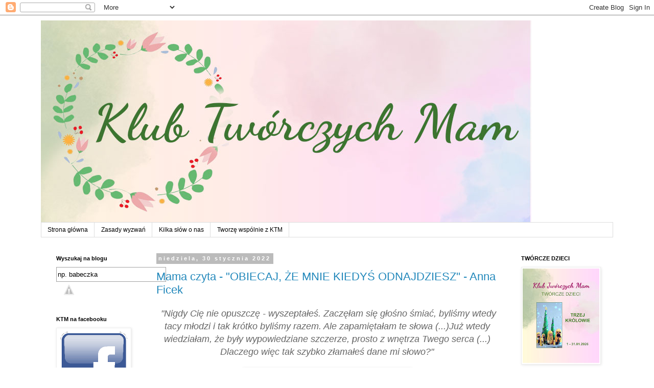

--- FILE ---
content_type: text/html; charset=UTF-8
request_url: https://klub-tworczych-mam.blogspot.com/2022/01/?m=0
body_size: 45022
content:
<!DOCTYPE html>
<html class='v2' dir='ltr' lang='pl'>
<head>
<link href='https://www.blogger.com/static/v1/widgets/335934321-css_bundle_v2.css' rel='stylesheet' type='text/css'/>
<meta content='width=1100' name='viewport'/>
<meta content='text/html; charset=UTF-8' http-equiv='Content-Type'/>
<meta content='blogger' name='generator'/>
<link href='https://klub-tworczych-mam.blogspot.com/favicon.ico' rel='icon' type='image/x-icon'/>
<link href='http://klub-tworczych-mam.blogspot.com/2022/01/' rel='canonical'/>
<link rel="alternate" type="application/atom+xml" title="Klub Twórczych Mam - Atom" href="https://klub-tworczych-mam.blogspot.com/feeds/posts/default" />
<link rel="alternate" type="application/rss+xml" title="Klub Twórczych Mam - RSS" href="https://klub-tworczych-mam.blogspot.com/feeds/posts/default?alt=rss" />
<link rel="service.post" type="application/atom+xml" title="Klub Twórczych Mam - Atom" href="https://www.blogger.com/feeds/2124477973194236027/posts/default" />
<!--Can't find substitution for tag [blog.ieCssRetrofitLinks]-->
<meta content='http://klub-tworczych-mam.blogspot.com/2022/01/' property='og:url'/>
<meta content='Klub Twórczych Mam' property='og:title'/>
<meta content='' property='og:description'/>
<title>Klub Twórczych Mam: stycznia 2022</title>
<style id='page-skin-1' type='text/css'><!--
/*
-----------------------------------------------
Blogger Template Style
Name:     Simple
Designer: Blogger
URL:      www.blogger.com
----------------------------------------------- */
/* Content
----------------------------------------------- */
body {
font: normal normal 16px 'Trebuchet MS', Trebuchet, Verdana, sans-serif;
color: #666666;
background: #ffffff none repeat scroll top left;
padding: 0 0 0 0;
}
html body .region-inner {
min-width: 0;
max-width: 100%;
width: auto;
}
h2 {
font-size: 22px;
}
a:link {
text-decoration:none;
color: #2288bb;
}
a:visited {
text-decoration:none;
color: #888888;
}
a:hover {
text-decoration:underline;
color: #33aaff;
}
.body-fauxcolumn-outer .fauxcolumn-inner {
background: transparent none repeat scroll top left;
_background-image: none;
}
.body-fauxcolumn-outer .cap-top {
position: absolute;
z-index: 1;
height: 400px;
width: 100%;
}
.body-fauxcolumn-outer .cap-top .cap-left {
width: 100%;
background: transparent none repeat-x scroll top left;
_background-image: none;
}
.content-outer {
-moz-box-shadow: 0 0 0 rgba(0, 0, 0, .15);
-webkit-box-shadow: 0 0 0 rgba(0, 0, 0, .15);
-goog-ms-box-shadow: 0 0 0 #333333;
box-shadow: 0 0 0 rgba(0, 0, 0, .15);
margin-bottom: 1px;
}
.content-inner {
padding: 10px 40px;
}
.content-inner {
background-color: #ffffff;
}
/* Header
----------------------------------------------- */
.header-outer {
background: transparent none repeat-x scroll 0 -400px;
_background-image: none;
}
.Header h1 {
font: normal normal 40px 'Trebuchet MS',Trebuchet,Verdana,sans-serif;
color: #000000;
text-shadow: 0 0 0 rgba(0, 0, 0, .2);
}
.Header h1 a {
color: #000000;
}
.Header .description {
font-size: 18px;
color: #000000;
}
.header-inner .Header .titlewrapper {
padding: 22px 0;
}
.header-inner .Header .descriptionwrapper {
padding: 0 0;
}
/* Tabs
----------------------------------------------- */
.tabs-inner .section:first-child {
border-top: 0 solid #dddddd;
}
.tabs-inner .section:first-child ul {
margin-top: -1px;
border-top: 1px solid #dddddd;
border-left: 1px solid #dddddd;
border-right: 1px solid #dddddd;
}
.tabs-inner .widget ul {
background: transparent none repeat-x scroll 0 -800px;
_background-image: none;
border-bottom: 1px solid #dddddd;
margin-top: 0;
margin-left: -30px;
margin-right: -30px;
}
.tabs-inner .widget li a {
display: inline-block;
padding: .6em 1em;
font: normal normal 12px 'Trebuchet MS', Trebuchet, Verdana, sans-serif;
color: #000000;
border-left: 1px solid #ffffff;
border-right: 1px solid #dddddd;
}
.tabs-inner .widget li:first-child a {
border-left: none;
}
.tabs-inner .widget li.selected a, .tabs-inner .widget li a:hover {
color: #000000;
background-color: #eeeeee;
text-decoration: none;
}
/* Columns
----------------------------------------------- */
.main-outer {
border-top: 0 solid transparent;
}
.fauxcolumn-left-outer .fauxcolumn-inner {
border-right: 1px solid transparent;
}
.fauxcolumn-right-outer .fauxcolumn-inner {
border-left: 1px solid transparent;
}
/* Headings
----------------------------------------------- */
div.widget > h2,
div.widget h2.title {
margin: 0 0 1em 0;
font: normal bold 11px 'Trebuchet MS',Trebuchet,Verdana,sans-serif;
color: #000000;
}
/* Widgets
----------------------------------------------- */
.widget .zippy {
color: #999999;
text-shadow: 2px 2px 1px rgba(0, 0, 0, .1);
}
.widget .popular-posts ul {
list-style: none;
}
/* Posts
----------------------------------------------- */
h2.date-header {
font: normal bold 11px Arial, Tahoma, Helvetica, FreeSans, sans-serif;
}
.date-header span {
background-color: #bbbbbb;
color: #ffffff;
padding: 0.4em;
letter-spacing: 3px;
margin: inherit;
}
.main-inner {
padding-top: 35px;
padding-bottom: 65px;
}
.main-inner .column-center-inner {
padding: 0 0;
}
.main-inner .column-center-inner .section {
margin: 0 1em;
}
.post {
margin: 0 0 45px 0;
}
h3.post-title, .comments h4 {
font: normal normal 22px 'Trebuchet MS',Trebuchet,Verdana,sans-serif;
margin: .75em 0 0;
}
.post-body {
font-size: 110%;
line-height: 1.4;
position: relative;
}
.post-body img, .post-body .tr-caption-container, .Profile img, .Image img,
.BlogList .item-thumbnail img {
padding: 2px;
background: #ffffff;
border: 1px solid #eeeeee;
-moz-box-shadow: 1px 1px 5px rgba(0, 0, 0, .1);
-webkit-box-shadow: 1px 1px 5px rgba(0, 0, 0, .1);
box-shadow: 1px 1px 5px rgba(0, 0, 0, .1);
}
.post-body img, .post-body .tr-caption-container {
padding: 5px;
}
.post-body .tr-caption-container {
color: #666666;
}
.post-body .tr-caption-container img {
padding: 0;
background: transparent;
border: none;
-moz-box-shadow: 0 0 0 rgba(0, 0, 0, .1);
-webkit-box-shadow: 0 0 0 rgba(0, 0, 0, .1);
box-shadow: 0 0 0 rgba(0, 0, 0, .1);
}
.post-header {
margin: 0 0 1.5em;
line-height: 1.6;
font-size: 90%;
}
.post-footer {
margin: 20px -2px 0;
padding: 5px 10px;
color: #666666;
background-color: #eeeeee;
border-bottom: 1px solid #eeeeee;
line-height: 1.6;
font-size: 90%;
}
#comments .comment-author {
padding-top: 1.5em;
border-top: 1px solid transparent;
background-position: 0 1.5em;
}
#comments .comment-author:first-child {
padding-top: 0;
border-top: none;
}
.avatar-image-container {
margin: .2em 0 0;
}
#comments .avatar-image-container img {
border: 1px solid #eeeeee;
}
/* Comments
----------------------------------------------- */
.comments .comments-content .icon.blog-author {
background-repeat: no-repeat;
background-image: url([data-uri]);
}
.comments .comments-content .loadmore a {
border-top: 1px solid #999999;
border-bottom: 1px solid #999999;
}
.comments .comment-thread.inline-thread {
background-color: #eeeeee;
}
.comments .continue {
border-top: 2px solid #999999;
}
/* Accents
---------------------------------------------- */
.section-columns td.columns-cell {
border-left: 1px solid transparent;
}
.blog-pager {
background: transparent url(https://resources.blogblog.com/blogblog/data/1kt/simple/paging_dot.png) repeat-x scroll top center;
}
.blog-pager-older-link, .home-link,
.blog-pager-newer-link {
background-color: #ffffff;
padding: 5px;
}
.footer-outer {
border-top: 1px dashed #bbbbbb;
}
/* Mobile
----------------------------------------------- */
body.mobile  {
background-size: auto;
}
.mobile .body-fauxcolumn-outer {
background: transparent none repeat scroll top left;
}
.mobile .body-fauxcolumn-outer .cap-top {
background-size: 100% auto;
}
.mobile .content-outer {
-webkit-box-shadow: 0 0 3px rgba(0, 0, 0, .15);
box-shadow: 0 0 3px rgba(0, 0, 0, .15);
}
.mobile .tabs-inner .widget ul {
margin-left: 0;
margin-right: 0;
}
.mobile .post {
margin: 0;
}
.mobile .main-inner .column-center-inner .section {
margin: 0;
}
.mobile .date-header span {
padding: 0.1em 10px;
margin: 0 -10px;
}
.mobile h3.post-title {
margin: 0;
}
.mobile .blog-pager {
background: transparent none no-repeat scroll top center;
}
.mobile .footer-outer {
border-top: none;
}
.mobile .main-inner, .mobile .footer-inner {
background-color: #ffffff;
}
.mobile-index-contents {
color: #666666;
}
.mobile-link-button {
background-color: #2288bb;
}
.mobile-link-button a:link, .mobile-link-button a:visited {
color: #ffffff;
}
.mobile .tabs-inner .section:first-child {
border-top: none;
}
.mobile .tabs-inner .PageList .widget-content {
background-color: #eeeeee;
color: #000000;
border-top: 1px solid #dddddd;
border-bottom: 1px solid #dddddd;
}
.mobile .tabs-inner .PageList .widget-content .pagelist-arrow {
border-left: 1px solid #dddddd;
}

--></style>
<style id='template-skin-1' type='text/css'><!--
body {
min-width: 1200px;
}
.content-outer, .content-fauxcolumn-outer, .region-inner {
min-width: 1200px;
max-width: 1200px;
_width: 1200px;
}
.main-inner .columns {
padding-left: 210px;
padding-right: 210px;
}
.main-inner .fauxcolumn-center-outer {
left: 210px;
right: 210px;
/* IE6 does not respect left and right together */
_width: expression(this.parentNode.offsetWidth -
parseInt("210px") -
parseInt("210px") + 'px');
}
.main-inner .fauxcolumn-left-outer {
width: 210px;
}
.main-inner .fauxcolumn-right-outer {
width: 210px;
}
.main-inner .column-left-outer {
width: 210px;
right: 100%;
margin-left: -210px;
}
.main-inner .column-right-outer {
width: 210px;
margin-right: -210px;
}
#layout {
min-width: 0;
}
#layout .content-outer {
min-width: 0;
width: 800px;
}
#layout .region-inner {
min-width: 0;
width: auto;
}
body#layout div.add_widget {
padding: 8px;
}
body#layout div.add_widget a {
margin-left: 32px;
}
--></style>
<script type='text/javascript'>
        (function(i,s,o,g,r,a,m){i['GoogleAnalyticsObject']=r;i[r]=i[r]||function(){
        (i[r].q=i[r].q||[]).push(arguments)},i[r].l=1*new Date();a=s.createElement(o),
        m=s.getElementsByTagName(o)[0];a.async=1;a.src=g;m.parentNode.insertBefore(a,m)
        })(window,document,'script','https://www.google-analytics.com/analytics.js','ga');
        ga('create', 'UA-113853566-1', 'auto', 'blogger');
        ga('blogger.send', 'pageview');
      </script>
<link href='https://www.blogger.com/dyn-css/authorization.css?targetBlogID=2124477973194236027&amp;zx=be65ac73-f9cc-4de1-90cc-404c2ea303c0' media='none' onload='if(media!=&#39;all&#39;)media=&#39;all&#39;' rel='stylesheet'/><noscript><link href='https://www.blogger.com/dyn-css/authorization.css?targetBlogID=2124477973194236027&amp;zx=be65ac73-f9cc-4de1-90cc-404c2ea303c0' rel='stylesheet'/></noscript>
<meta name='google-adsense-platform-account' content='ca-host-pub-1556223355139109'/>
<meta name='google-adsense-platform-domain' content='blogspot.com'/>

<link rel="stylesheet" href="https://fonts.googleapis.com/css2?display=swap&family=Roboto"></head>
<body class='loading variant-simplysimple'>
<div class='navbar section' id='navbar' name='Pasek nawigacyjny'><div class='widget Navbar' data-version='1' id='Navbar1'><script type="text/javascript">
    function setAttributeOnload(object, attribute, val) {
      if(window.addEventListener) {
        window.addEventListener('load',
          function(){ object[attribute] = val; }, false);
      } else {
        window.attachEvent('onload', function(){ object[attribute] = val; });
      }
    }
  </script>
<div id="navbar-iframe-container"></div>
<script type="text/javascript" src="https://apis.google.com/js/platform.js"></script>
<script type="text/javascript">
      gapi.load("gapi.iframes:gapi.iframes.style.bubble", function() {
        if (gapi.iframes && gapi.iframes.getContext) {
          gapi.iframes.getContext().openChild({
              url: 'https://www.blogger.com/navbar/2124477973194236027?origin\x3dhttps://klub-tworczych-mam.blogspot.com',
              where: document.getElementById("navbar-iframe-container"),
              id: "navbar-iframe"
          });
        }
      });
    </script><script type="text/javascript">
(function() {
var script = document.createElement('script');
script.type = 'text/javascript';
script.src = '//pagead2.googlesyndication.com/pagead/js/google_top_exp.js';
var head = document.getElementsByTagName('head')[0];
if (head) {
head.appendChild(script);
}})();
</script>
</div></div>
<div class='body-fauxcolumns'>
<div class='fauxcolumn-outer body-fauxcolumn-outer'>
<div class='cap-top'>
<div class='cap-left'></div>
<div class='cap-right'></div>
</div>
<div class='fauxborder-left'>
<div class='fauxborder-right'></div>
<div class='fauxcolumn-inner'>
</div>
</div>
<div class='cap-bottom'>
<div class='cap-left'></div>
<div class='cap-right'></div>
</div>
</div>
</div>
<div class='content'>
<div class='content-fauxcolumns'>
<div class='fauxcolumn-outer content-fauxcolumn-outer'>
<div class='cap-top'>
<div class='cap-left'></div>
<div class='cap-right'></div>
</div>
<div class='fauxborder-left'>
<div class='fauxborder-right'></div>
<div class='fauxcolumn-inner'>
</div>
</div>
<div class='cap-bottom'>
<div class='cap-left'></div>
<div class='cap-right'></div>
</div>
</div>
</div>
<div class='content-outer'>
<div class='content-cap-top cap-top'>
<div class='cap-left'></div>
<div class='cap-right'></div>
</div>
<div class='fauxborder-left content-fauxborder-left'>
<div class='fauxborder-right content-fauxborder-right'></div>
<div class='content-inner'>
<header>
<div class='header-outer'>
<div class='header-cap-top cap-top'>
<div class='cap-left'></div>
<div class='cap-right'></div>
</div>
<div class='fauxborder-left header-fauxborder-left'>
<div class='fauxborder-right header-fauxborder-right'></div>
<div class='region-inner header-inner'>
<div class='header section' id='header' name='Nagłówek'><div class='widget Header' data-version='1' id='Header1'>
<div id='header-inner'>
<a href='https://klub-tworczych-mam.blogspot.com/?m=0' style='display: block'>
<img alt='Klub Twórczych Mam' height='396px; ' id='Header1_headerimg' src='https://blogger.googleusercontent.com/img/a/AVvXsEguk0yY1NN1z3y3LDhMkPD5Q-kZ8xEWNmkerJc2eyW5N_1Aq704FT5XMhNvEeka1SW5FTIVffNZEj-e_5PEs0_T6GGEebi-ktrc79GLSpp-9-DlOsq3fNzCQttMS6prSVv6TgFboqLKvuWNJEGdX0zNC1s8W5V4IAUHrv2pL58r9fkCU1UBUvNoMRYcuAY-=s960' style='display: block' width='960px; '/>
</a>
</div>
</div></div>
</div>
</div>
<div class='header-cap-bottom cap-bottom'>
<div class='cap-left'></div>
<div class='cap-right'></div>
</div>
</div>
</header>
<div class='tabs-outer'>
<div class='tabs-cap-top cap-top'>
<div class='cap-left'></div>
<div class='cap-right'></div>
</div>
<div class='fauxborder-left tabs-fauxborder-left'>
<div class='fauxborder-right tabs-fauxborder-right'></div>
<div class='region-inner tabs-inner'>
<div class='tabs section' id='crosscol' name='Wszystkie kolumny'><div class='widget PageList' data-version='1' id='PageList1'>
<h2>Strony</h2>
<div class='widget-content'>
<ul>
<li>
<a href='https://klub-tworczych-mam.blogspot.com/?m=0'>Strona główna</a>
</li>
<li>
<a href='https://klub-tworczych-mam.blogspot.com/p/zasady-wyzwan.html?m=0'>Zasady wyzwań</a>
</li>
<li>
<a href='https://klub-tworczych-mam.blogspot.com/p/toturiale.html?m=0'>Kilka słów o nas</a>
</li>
<li>
<a href='https://klub-tworczych-mam.blogspot.com/p/tworzymy-wspolnie-w-ktm.html?m=0'>Tworzę wspólnie z KTM</a>
</li>
</ul>
<div class='clear'></div>
</div>
</div></div>
<div class='tabs no-items section' id='crosscol-overflow' name='Cross-Column 2'></div>
</div>
</div>
<div class='tabs-cap-bottom cap-bottom'>
<div class='cap-left'></div>
<div class='cap-right'></div>
</div>
</div>
<div class='main-outer'>
<div class='main-cap-top cap-top'>
<div class='cap-left'></div>
<div class='cap-right'></div>
</div>
<div class='fauxborder-left main-fauxborder-left'>
<div class='fauxborder-right main-fauxborder-right'></div>
<div class='region-inner main-inner'>
<div class='columns fauxcolumns'>
<div class='fauxcolumn-outer fauxcolumn-center-outer'>
<div class='cap-top'>
<div class='cap-left'></div>
<div class='cap-right'></div>
</div>
<div class='fauxborder-left'>
<div class='fauxborder-right'></div>
<div class='fauxcolumn-inner'>
</div>
</div>
<div class='cap-bottom'>
<div class='cap-left'></div>
<div class='cap-right'></div>
</div>
</div>
<div class='fauxcolumn-outer fauxcolumn-left-outer'>
<div class='cap-top'>
<div class='cap-left'></div>
<div class='cap-right'></div>
</div>
<div class='fauxborder-left'>
<div class='fauxborder-right'></div>
<div class='fauxcolumn-inner'>
</div>
</div>
<div class='cap-bottom'>
<div class='cap-left'></div>
<div class='cap-right'></div>
</div>
</div>
<div class='fauxcolumn-outer fauxcolumn-right-outer'>
<div class='cap-top'>
<div class='cap-left'></div>
<div class='cap-right'></div>
</div>
<div class='fauxborder-left'>
<div class='fauxborder-right'></div>
<div class='fauxcolumn-inner'>
</div>
</div>
<div class='cap-bottom'>
<div class='cap-left'></div>
<div class='cap-right'></div>
</div>
</div>
<!-- corrects IE6 width calculation -->
<div class='columns-inner'>
<div class='column-center-outer'>
<div class='column-center-inner'>
<div class='main section' id='main' name='Główny'><div class='widget Blog' data-version='1' id='Blog1'>
<div class='blog-posts hfeed'>

          <div class="date-outer">
        
<h2 class='date-header'><span>niedziela, 30 stycznia 2022</span></h2>

          <div class="date-posts">
        
<div class='post-outer'>
<div class='post hentry uncustomized-post-template' itemprop='blogPost' itemscope='itemscope' itemtype='http://schema.org/BlogPosting'>
<meta content='https://blogger.googleusercontent.com/img/a/AVvXsEjRVoOPlPDrloPioiOFXWGrAKOFoMYsfJqdYnvIAOARxArh4tRfwAOlWV2CLkGv2wf5Aa84d1liF1i2x4TAz8U4H8Ba6vsIpi1ySU8HD7wHamHNAONCZEOJtCaVEu2RTwL221taFavpql8q0Dj7CJlkA8VfZMZ5q3ESuRKChFWyzoLQE4XXMP7a_MK7=w320-h400' itemprop='image_url'/>
<meta content='2124477973194236027' itemprop='blogId'/>
<meta content='5179334264040247582' itemprop='postId'/>
<a name='5179334264040247582'></a>
<h3 class='post-title entry-title' itemprop='name'>
<a href='https://klub-tworczych-mam.blogspot.com/2022/01/mama-czyta-obiecaj-ze-mnie-kiedys.html?m=0'>Mama czyta - "OBIECAJ, ŻE MNIE KIEDYŚ ODNAJDZIESZ" - Anna Ficek</a>
</h3>
<div class='post-header'>
<div class='post-header-line-1'></div>
</div>
<div class='post-body entry-content' id='post-body-5179334264040247582' itemprop='description articleBody'>
<p style="text-align: center;"><span style="font-size: large;">&nbsp;</span><span style="font-size: large;"><i>"Nigdy
 Cię nie opuszczę - wyszeptałeś. Zaczęłam się głośno śmiać, byliśmy 
wtedy tacy młodzi i tak krótko byliśmy razem. Ale zapamiętałam te słowa 
(...)Już wtedy wiedziałam, że były wypowiedziane szczerze, prosto z 
wnętrza Twego serca (...) Dlaczego więc tak szybko złamałeś dane mi 
słowo?"</i></span></p><p style="text-align: center;"><span style="font-size: large;"><i></i></span></p><div class="separator" style="clear: both; text-align: center;"><span style="font-size: large;"><i><a href="https://blogger.googleusercontent.com/img/a/AVvXsEjRVoOPlPDrloPioiOFXWGrAKOFoMYsfJqdYnvIAOARxArh4tRfwAOlWV2CLkGv2wf5Aa84d1liF1i2x4TAz8U4H8Ba6vsIpi1ySU8HD7wHamHNAONCZEOJtCaVEu2RTwL221taFavpql8q0Dj7CJlkA8VfZMZ5q3ESuRKChFWyzoLQE4XXMP7a_MK7=s1728" imageanchor="1" style="margin-left: 1em; margin-right: 1em;"><img border="0" data-original-height="1728" data-original-width="1380" height="400" src="https://blogger.googleusercontent.com/img/a/AVvXsEjRVoOPlPDrloPioiOFXWGrAKOFoMYsfJqdYnvIAOARxArh4tRfwAOlWV2CLkGv2wf5Aa84d1liF1i2x4TAz8U4H8Ba6vsIpi1ySU8HD7wHamHNAONCZEOJtCaVEu2RTwL221taFavpql8q0Dj7CJlkA8VfZMZ5q3ESuRKChFWyzoLQE4XXMP7a_MK7=w320-h400" width="320" /></a></i></span></div><p></p><p style="text-align: center;"><span style="font-size: large;">Hania i Hans, Polka i Niemiec. To główni bohaterowie książki pt. "Obiecaj, że mnie kiedyś odnajdziesz", którą ostatnio miałam przyjemność przeczytać dzięki uprzejmości wydawnictwa Novae Res . Dla tych, którzy lubią historie miłosne obsadzone w okrutnych czasach wojny już pierwsze zdanie powinno wystarczyć i zachęcić do przeczytania... Jednak napiszę ciut więcej, bo przyznam szczerze, lektura mnie ujęła. Owszem były i niedociągnięcia, jak choćby błędy językowe, ale sama historia jest warta polecenia. Losy młodej dziewczyny Hani, córki i siostry partyzanta, mieszkającej tylko z matką splatają się nieoczekiwanie z przystojnym żołnierzem niemieckim stacjonującym </span><span style="font-size: large;">ze swoim oddziałem w </span><span style="font-size: large;">sąsiedniej miejscowości. Dziewczyna i jej matka muszą poddać się panującym regułom, aby ocalić życie swoje i swoich najbliższych. Niejednokrotnie obserwują okrucieństwo najeźdźcy i boleśnie przeżywają straty przyjaciół i znajomych. Jest to emocjonująca opowieść o trudnych wyborach pomiędzy miłością do Ojczyzny, a miłością do drugiego człowieka, pomiędzy walką z wrogiem, a walką ze swoimi odczuciami. Książka pełna odwagi, patriotyzmu, faktów historycznych, trzymająca w napięciu, ze świetnie skonstruowaną i przemyślaną fabułą. Bardzo dobry, liczący 504 strony debiut literacki Anny Ficek! Nie chcę pisać za dużo, bo to po prostu trzeba przeczytać, przeżyć i przemyśleć. <br /></span></p><p style="text-align: center;"><span style="font-size: large;"><i>(...) czuję, że nie wrócę. Przepraszam Cię najdroższa, ale wiem, że się już nie zobaczymy. Nie wstaję od tygodni. A to, że nie mam od Ciebie wieści, nie pomaga. (...) Wybacz mi. Moje pochodzenie. Moje istnienie i to, że jestem daleko od Ciebie."</i><br /></span></p><p style="text-align: center;"><span style="font-size: large;">Ja polecam! </span><span style="font-size: large;">Diars </span><br /></p>
<div style='clear: both;'></div>
</div>
<div class='post-footer'>
<div class='post-footer-line post-footer-line-1'>
<span class='post-author vcard'>
Posted by
<span class='fn' itemprop='author' itemscope='itemscope' itemtype='http://schema.org/Person'>
<meta content='https://www.blogger.com/profile/07911871227794554590' itemprop='url'/>
<a class='g-profile' href='https://www.blogger.com/profile/07911871227794554590' rel='author' title='author profile'>
<span itemprop='name'>diarspasje</span>
</a>
</span>
</span>
<span class='post-timestamp'>
at
<meta content='http://klub-tworczych-mam.blogspot.com/2022/01/mama-czyta-obiecaj-ze-mnie-kiedys.html' itemprop='url'/>
<a class='timestamp-link' href='https://klub-tworczych-mam.blogspot.com/2022/01/mama-czyta-obiecaj-ze-mnie-kiedys.html?m=0' rel='bookmark' title='permanent link'><abbr class='published' itemprop='datePublished' title='2022-01-30T13:05:00+01:00'>13:05</abbr></a>
</span>
<span class='post-comment-link'>
<a class='comment-link' href='https://klub-tworczych-mam.blogspot.com/2022/01/mama-czyta-obiecaj-ze-mnie-kiedys.html?m=0#comment-form' onclick=''>
1 komentarz:
  </a>
</span>
<span class='post-icons'>
</span>
<div class='post-share-buttons goog-inline-block'>
<a class='goog-inline-block share-button sb-email' href='https://www.blogger.com/share-post.g?blogID=2124477973194236027&postID=5179334264040247582&target=email' target='_blank' title='Wyślij pocztą e-mail'><span class='share-button-link-text'>Wyślij pocztą e-mail</span></a><a class='goog-inline-block share-button sb-blog' href='https://www.blogger.com/share-post.g?blogID=2124477973194236027&postID=5179334264040247582&target=blog' onclick='window.open(this.href, "_blank", "height=270,width=475"); return false;' target='_blank' title='Wrzuć na bloga'><span class='share-button-link-text'>Wrzuć na bloga</span></a><a class='goog-inline-block share-button sb-twitter' href='https://www.blogger.com/share-post.g?blogID=2124477973194236027&postID=5179334264040247582&target=twitter' target='_blank' title='Udostępnij w X'><span class='share-button-link-text'>Udostępnij w X</span></a><a class='goog-inline-block share-button sb-facebook' href='https://www.blogger.com/share-post.g?blogID=2124477973194236027&postID=5179334264040247582&target=facebook' onclick='window.open(this.href, "_blank", "height=430,width=640"); return false;' target='_blank' title='Udostępnij w usłudze Facebook'><span class='share-button-link-text'>Udostępnij w usłudze Facebook</span></a><a class='goog-inline-block share-button sb-pinterest' href='https://www.blogger.com/share-post.g?blogID=2124477973194236027&postID=5179334264040247582&target=pinterest' target='_blank' title='Udostępnij w serwisie Pinterest'><span class='share-button-link-text'>Udostępnij w serwisie Pinterest</span></a>
</div>
</div>
<div class='post-footer-line post-footer-line-2'>
<span class='post-labels'>
Labels:
<a href='https://klub-tworczych-mam.blogspot.com/search/label/Mama%20czyta?m=0' rel='tag'>Mama czyta</a>
</span>
</div>
<div class='post-footer-line post-footer-line-3'>
<span class='post-location'>
</span>
</div>
</div>
</div>
</div>

          </div></div>
        

          <div class="date-outer">
        
<h2 class='date-header'><span>sobota, 29 stycznia 2022</span></h2>

          <div class="date-posts">
        
<div class='post-outer'>
<div class='post hentry uncustomized-post-template' itemprop='blogPost' itemscope='itemscope' itemtype='http://schema.org/BlogPosting'>
<meta content='https://sklep.zysk.com.pl/media/products/c2cc0fa82285790e882ed6e7218e806c/images/thumbnail/xsmall_978-83-8202-406-7.jpg,qlm=1637758349.pagespeed.ic.fOqzs1LIuY.webp' itemprop='image_url'/>
<meta content='2124477973194236027' itemprop='blogId'/>
<meta content='857521032073872639' itemprop='postId'/>
<a name='857521032073872639'></a>
<h3 class='post-title entry-title' itemprop='name'>
<a href='https://klub-tworczych-mam.blogspot.com/2022/01/mama-czyta-ada-moncrieff-swiateczne.html?m=0'>Mama czyta - Ada Moncrieff "Świąteczne morderstwo"</a>
</h3>
<div class='post-header'>
<div class='post-header-line-1'></div>
</div>
<div class='post-body entry-content' id='post-body-857521032073872639' itemprop='description articleBody'>
<div style="text-align: center;"><span style="font-size: large;"><i>Święta Bożego Narodzenia w Westbury Manor tym razem będą miały zaskakujący przebieg. Detektyw amator musi rozwikłać iście piekielną tajemnicę...</i></span></div><div style="text-align: center;"><span style="font-size: large;"><i><br /></i></span></div><div style="text-align: center;"><span style="font-size: large;"><i>Wigilia 1938 roku. Rodzina Westburych wraz z przyjaciółmi zbiera się w pięknej, wiejskiej rezydencji. Trwa świąteczna uczta, a pokoje na piętrze&nbsp;</i></span></div><div style="text-align: center;"><span style="font-size: large;"><i>czekają już na przyjęcie gości.</i></span></div><div style="text-align: center;"><span style="font-size: large;"><i><br /></i></span></div><div style="text-align: center;"><span style="font-size: large;"><i>Ale tej nocy jedno łóżko pozostanie puste. W świąteczny poranek ciało Davida Campbella-Scotta zostaje odnalezione na śniegu. Obok leży pistolet, a do zwłok wiedzie tylko jedna para śladów.</i></span></div><div style="text-align: center;"><span style="font-size: large;"><i><br /></i></span></div><div style="text-align: center;"><span style="font-size: large;"><i>Jednak detektywowi amatorowi, Hugh Gavestonowi, coś nie pasuje. Campbell-Scott dopiero co wrócił z zagranicy niewyobrażalnie bogaty &#8211; dlaczego miałby odebrać sobie życie? Rozpoczyna się śledztwo...</i></span></div><div style="text-align: center;"><span style="font-size: large;"><i><br /></i></span></div><div style="text-align: center;"><span style="font-size: large;"><i>Cudownie klimatyczne, pełne czarującego dowcipu i błyskotliwej intrygi, Świąteczne morderstwo stanowi idealną pozycję dla fanów Agathy Christie.</i></span></div><div style="text-align: center;"><span style="font-size: large;"><i><br /></i></span></div><div><div class="separator" style="clear: both; text-align: center;"><a href="https://sklep.zysk.com.pl/media/products/c2cc0fa82285790e882ed6e7218e806c/images/thumbnail/xsmall_978-83-8202-406-7.jpg,qlm=1637758349.pagespeed.ic.fOqzs1LIuY.webp" style="margin-left: 1em; margin-right: 1em;"><img border="0" data-original-height="310" data-original-width="212" height="310" src="https://sklep.zysk.com.pl/media/products/c2cc0fa82285790e882ed6e7218e806c/images/thumbnail/xsmall_978-83-8202-406-7.jpg,qlm=1637758349.pagespeed.ic.fOqzs1LIuY.webp" width="212" /></a></div><span style="font-size: x-small;"><div style="text-align: center;">Źródło &lt;<a href="https://sklep.zysk.com.pl/product/search?query=%C5%9Bwi%C4%85teczne+morderstwo">link</a>&gt;</div></span><br /><div style="text-align: center;"><span style="font-size: large;">Co prawda od Świąt Bożego Narodzenia sporo czasu już minęło, jednak chciałam Wam jeszcze przedstawić moją krótką recenzję na temat książki Ady Moncrieff&nbsp;</span></div><div style="text-align: center;"><span style="font-size: large;">pt. "<a href="https://sklep.zysk.com.pl/product/search?query=%C5%9Bwi%C4%85teczne+morderstwo">Świąteczne morderstwo</a>", którą dostałam w ramach współpracy Klubu Twórczych Mam z <a href="https://sklep.zysk.com.pl/">Wydawnictwem Zysk i S-ka</a>.</span></div><div style="text-align: center;"><span style="font-size: large;">Dawno nie czytałam kryminałów autorów takich jak Agatha Christie, ponieważ wydaje mi się, że już jakiś czas temu z nich "wyrosłam". Niemniej jednak, kiedyś lubiłam tego typu książki, dlatego bardzo chętnie sięgnęłam po debiut</span></div><div style="text-align: center;"><span style="font-size: large;">&nbsp;Ady Moncrieff. Jak już ktoś pięknie w opisie z tyłu książki zaznaczył,</span></div><div style="text-align: center;"><span style="font-size: large;">&nbsp;jest to idealna książka dla fanów Christie.&nbsp;</span></div><div style="text-align: center;"><span style="font-size: large;">Jest to fajny i zupełnie niewymagający, lekki angielski kryminał,</span></div><div style="text-align: center;"><span style="font-size: large;">a że ja przywykłam ostatnio do mocniejszych historii,&nbsp;</span></div><div style="text-align: center;"><span style="font-size: large;">w których co rusz znajdują się nowe zakrwawione zwłoki,&nbsp;</span></div><div style="text-align: center;"><span style="font-size: large;">to troszkę mi się nudziło.</span></div><div style="text-align: center;"><span style="font-size: large;"><br /></span></div><div style="text-align: center;"><span style="font-size: large;">Ale pasuje zacząć od początku - akcja dzieje się w pięknej posiadłości,</span></div><div style="text-align: center;"><span style="font-size: large;">&nbsp;w specyficznym czasie, bo w Święta Bożego Narodzenia, kiedy to rodzina Westburych i kilkoro ich przyjaciół, zbiera się by wspólnie uczcić Narodziny Zbawiciela. Niestety, w świąteczny poranek, lokaj wyprowadzający psa na spacer znajduje zwłoki jednego z biesiadników. Wszystko wskazuje na to, że przyjaciel pana domu, popełnił samobójstwo, a przynajmniej tak się wydaje śledczemu, który przyjeżdża na miejsce. Ale nie wszyscy są tego samego zdania&nbsp;</span></div><div style="text-align: center;"><span style="font-size: large;">i dwójka z obecnych zaczyna śledztwo na własną rękę..&nbsp;</span></div><div style="text-align: center;"><span style="font-size: large;">Nie mogę zdradzić reszty fabuły, więc na tym krótki opis zakończę,</span></div><div style="text-align: center;"><span style="font-size: large;">&nbsp;musicie doczytać sami.</span></div><div style="text-align: center;"><span style="font-size: large;"><br /></span></div><div style="text-align: center;"><span style="font-size: large;">Jeśli chodzi o sam pomysł, choć wydaje mi się, że gdzieś to już widziałam,</span></div><div style="text-align: center;"><span style="font-size: large;">&nbsp;to jest całkiem niezły. Fajny czas - Boże Narodzenie, świetna sceneria - piękna posiadłość, no i ludzie - cała mieszanka towarzyska, od działaczy na rzecz środowiska i ubogich, przez hazardzistów, czy bogatych synalków,</span></div><div style="text-align: center;"><span style="font-size: large;">&nbsp;aż do polityków. I tak jak pisałam, dla fanów lekkich przyjemnych kryminałów, książka jest świetna - jest tajemniczo, bardzo "angielsko" i zabawnie.</span></div><div style="text-align: center;"><span style="font-size: large;">&nbsp;Dla mnie za mało strasznie, ale ja nie jestem fanką tego gatunku, co jeszcze przeczytanie "<a href="https://sklep.zysk.com.pl/product/search?query=%C5%9Bwi%C4%85teczne+morderstwo">Świątecznego morderstwa</a>" potwierdziło. Jak na debiut literacki, jest nieźle, aczkolwiek historia troszkę w niektórych momentach się ciągnie</span></div><div style="text-align: center;"><span style="font-size: large;">&nbsp;i akcja mogłaby ciut przyspieszyć. Generalnie jednak czyta się dość dobrze</span></div><div style="text-align: center;"><span style="font-size: large;">&nbsp;i może to być fajna lektura na świąteczne popołudnie.</span></div><div style="text-align: center;"><span style="font-size: large;"><br /></span></div><div style="text-align: center;"><span style="font-size: large;">Tak więc, gorąco polecam i jednocześnie dziękuję <a href="https://sklep.zysk.com.pl/">Wydawnictwu Zysk i S-ka</a>.</span></div><div style="text-align: center;"><span style="font-size: large;"><br /></span></div><div style="text-align: center;"><span style="font-size: large;">Pozdrawiam serdecznie i życzę miłego weekendu,</span></div><div style="text-align: center;"><span style="font-size: large;"><br /></span></div><div class="separator" style="clear: both; text-align: center;"><a href="https://blogger.googleusercontent.com/img/b/R29vZ2xl/AVvXsEi_joDQi9T13RS1N_cNTMjCzM-HiWsZ9LxkcLRjCEjRqvyPcYhTkS9AGTiMtq44vhhkEiqNPQ0uBXAf4cpd67h7t3K_-OOCnAzYNTCyHfsRS8hE5LoOwWOBLlG6VHjGI-jYCG1ySx5vxcs/s150/72844289_2812376678781112_7599889401287540736_n.jpg" imageanchor="1" style="margin-left: 1em; margin-right: 1em;"><img border="0" data-original-height="150" data-original-width="150" height="150" src="https://blogger.googleusercontent.com/img/b/R29vZ2xl/AVvXsEi_joDQi9T13RS1N_cNTMjCzM-HiWsZ9LxkcLRjCEjRqvyPcYhTkS9AGTiMtq44vhhkEiqNPQ0uBXAf4cpd67h7t3K_-OOCnAzYNTCyHfsRS8hE5LoOwWOBLlG6VHjGI-jYCG1ySx5vxcs/s150/72844289_2812376678781112_7599889401287540736_n.jpg" width="150" /></a></div></div>
<div style='clear: both;'></div>
</div>
<div class='post-footer'>
<div class='post-footer-line post-footer-line-1'>
<span class='post-author vcard'>
Posted by
<span class='fn' itemprop='author' itemscope='itemscope' itemtype='http://schema.org/Person'>
<meta content='https://www.blogger.com/profile/00832687916778396931' itemprop='url'/>
<a class='g-profile' href='https://www.blogger.com/profile/00832687916778396931' rel='author' title='author profile'>
<span itemprop='name'>AsiaB</span>
</a>
</span>
</span>
<span class='post-timestamp'>
at
<meta content='http://klub-tworczych-mam.blogspot.com/2022/01/mama-czyta-ada-moncrieff-swiateczne.html' itemprop='url'/>
<a class='timestamp-link' href='https://klub-tworczych-mam.blogspot.com/2022/01/mama-czyta-ada-moncrieff-swiateczne.html?m=0' rel='bookmark' title='permanent link'><abbr class='published' itemprop='datePublished' title='2022-01-29T09:07:00+01:00'>09:07</abbr></a>
</span>
<span class='post-comment-link'>
<a class='comment-link' href='https://klub-tworczych-mam.blogspot.com/2022/01/mama-czyta-ada-moncrieff-swiateczne.html?m=0#comment-form' onclick=''>
Brak komentarzy:
  </a>
</span>
<span class='post-icons'>
</span>
<div class='post-share-buttons goog-inline-block'>
<a class='goog-inline-block share-button sb-email' href='https://www.blogger.com/share-post.g?blogID=2124477973194236027&postID=857521032073872639&target=email' target='_blank' title='Wyślij pocztą e-mail'><span class='share-button-link-text'>Wyślij pocztą e-mail</span></a><a class='goog-inline-block share-button sb-blog' href='https://www.blogger.com/share-post.g?blogID=2124477973194236027&postID=857521032073872639&target=blog' onclick='window.open(this.href, "_blank", "height=270,width=475"); return false;' target='_blank' title='Wrzuć na bloga'><span class='share-button-link-text'>Wrzuć na bloga</span></a><a class='goog-inline-block share-button sb-twitter' href='https://www.blogger.com/share-post.g?blogID=2124477973194236027&postID=857521032073872639&target=twitter' target='_blank' title='Udostępnij w X'><span class='share-button-link-text'>Udostępnij w X</span></a><a class='goog-inline-block share-button sb-facebook' href='https://www.blogger.com/share-post.g?blogID=2124477973194236027&postID=857521032073872639&target=facebook' onclick='window.open(this.href, "_blank", "height=430,width=640"); return false;' target='_blank' title='Udostępnij w usłudze Facebook'><span class='share-button-link-text'>Udostępnij w usłudze Facebook</span></a><a class='goog-inline-block share-button sb-pinterest' href='https://www.blogger.com/share-post.g?blogID=2124477973194236027&postID=857521032073872639&target=pinterest' target='_blank' title='Udostępnij w serwisie Pinterest'><span class='share-button-link-text'>Udostępnij w serwisie Pinterest</span></a>
</div>
</div>
<div class='post-footer-line post-footer-line-2'>
<span class='post-labels'>
Labels:
<a href='https://klub-tworczych-mam.blogspot.com/search/label/Mama%20czyta?m=0' rel='tag'>Mama czyta</a>
</span>
</div>
<div class='post-footer-line post-footer-line-3'>
<span class='post-location'>
</span>
</div>
</div>
</div>
</div>

          </div></div>
        

          <div class="date-outer">
        
<h2 class='date-header'><span>wtorek, 25 stycznia 2022</span></h2>

          <div class="date-posts">
        
<div class='post-outer'>
<div class='post hentry uncustomized-post-template' itemprop='blogPost' itemscope='itemscope' itemtype='http://schema.org/BlogPosting'>
<meta content='https://blogger.googleusercontent.com/img/a/AVvXsEhpwW_-PiWoyoJAT3tnjkXG3Lo5tBNHAV1KQXyaJEkVtuRT23t5BntCatOvXsqLzWIjZsB7DkUCEqCQtFxgnKN56MwRNrkzrC7g1P79OHIOY4bhShpIjBkMAxgoL3JYQefB8L20YWDmPMqeQNLhZ_8nIKCXsoQOk7QrHw5UHo4GsFb2GUu_Jbbb__eL=w400-h320' itemprop='image_url'/>
<meta content='2124477973194236027' itemprop='blogId'/>
<meta content='6047483384967734589' itemprop='postId'/>
<a name='6047483384967734589'></a>
<h3 class='post-title entry-title' itemprop='name'>
<a href='https://klub-tworczych-mam.blogspot.com/2022/01/sal-z-coricamo-haftujemy-zakadki.html?m=0'>SAL z Coricamo - haftujemy zakładki do książek</a>
</h3>
<div class='post-header'>
<div class='post-header-line-1'></div>
</div>
<div class='post-body entry-content' id='post-body-6047483384967734589' itemprop='description articleBody'>
<p></p><div class="separator" style="clear: both; text-align: center;"><span style="font-size: x-large;">Witajcie Kochani,</span></div><div style="text-align: center;"><br /></div><div style="text-align: center;"><span style="font-size: large;">Dziś zapraszamy Was do udziału w "SALu z Coricamo".</span></div><div style="text-align: center;"><span style="font-size: large;"><br /></span></div><div style="text-align: center;"><span style="font-size: large;"><a href="https://blogger.googleusercontent.com/img/a/AVvXsEhpwW_-PiWoyoJAT3tnjkXG3Lo5tBNHAV1KQXyaJEkVtuRT23t5BntCatOvXsqLzWIjZsB7DkUCEqCQtFxgnKN56MwRNrkzrC7g1P79OHIOY4bhShpIjBkMAxgoL3JYQefB8L20YWDmPMqeQNLhZ_8nIKCXsoQOk7QrHw5UHo4GsFb2GUu_Jbbb__eL=s517" style="margin-left: 1em; margin-right: 1em;"><img border="0" data-original-height="414" data-original-width="517" height="320" src="https://blogger.googleusercontent.com/img/a/AVvXsEhpwW_-PiWoyoJAT3tnjkXG3Lo5tBNHAV1KQXyaJEkVtuRT23t5BntCatOvXsqLzWIjZsB7DkUCEqCQtFxgnKN56MwRNrkzrC7g1P79OHIOY4bhShpIjBkMAxgoL3JYQefB8L20YWDmPMqeQNLhZ_8nIKCXsoQOk7QrHw5UHo4GsFb2GUu_Jbbb__eL=w400-h320" width="400" /></a></span></div><div style="text-align: center;"><span style="font-size: large;"><br /></span></div><div style="text-align: center;"><span style="font-size: large;">Do wyhaftowania będą tym razem zakładki.</span></div><div style="text-align: center;"><span style="font-size: large;">Mamy do wyboru dla Was trzy wzory.</span></div><div style="text-align: center;"><span style="font-size: large;"><br /></span></div><div style="text-align: center;"><div class="separator" style="clear: both; text-align: center;"><a href="https://blogger.googleusercontent.com/img/a/AVvXsEjJSKR27AR5IO0gw5u4CoavATQw0I3gnrhDHxrny_vBfLy0FMel4UhrL6YEqGWn4zL22fQGOKWfSRPXQ2Ymy1WnvEREGUjxDdbdSmxNzi_De9SlF47piFSwejuSTJtyBmuq2S9mqomystzAePXNDyZPNZyqoQIBtxJ7rRQjfOagOIQ-8uUhba5fZJ1_=s925" style="margin-left: 1em; margin-right: 1em;"><img border="0" data-original-height="750" data-original-width="925" height="324" src="https://blogger.googleusercontent.com/img/a/AVvXsEjJSKR27AR5IO0gw5u4CoavATQw0I3gnrhDHxrny_vBfLy0FMel4UhrL6YEqGWn4zL22fQGOKWfSRPXQ2Ymy1WnvEREGUjxDdbdSmxNzi_De9SlF47piFSwejuSTJtyBmuq2S9mqomystzAePXNDyZPNZyqoQIBtxJ7rRQjfOagOIQ-8uUhba5fZJ1_=w400-h324" width="400" /></a></div><div class="separator" style="clear: both; text-align: center;"><span style="font-size: large;"><br /></span></div><div class="separator" style="clear: both; text-align: center;"><span style="font-size: large;">Sponsorem nagród niespodzianek jest główny sponsor -&gt;<a href="https://www.coricamo.pl/" target="_blank">&nbsp;sklep</a></span></div><div class="separator" style="clear: both; text-align: center;"><span style="font-size: large;">Jeśli będzie duża liczba uczestników przewidujemy nawet 3 nagrody.</span></div><div class="separator" style="clear: both; text-align: center;"><br /><div class="separator" style="clear: both; text-align: center;"><a href="https://blogger.googleusercontent.com/img/a/AVvXsEjxoGUrEuDBgSEfTpa8AgIxs5ykd6Vzkq0U0IbKEP1XuzvCzFaiwp6J2pYkHOIyH4marAZOD_opGIhubl9JuNiOKpt_wpg-ttVZLBPtJJ6Wf-GMxURGqQ7Oz66ghkuhk4PuKsDyG3NdpqOm_quMtz-4Kpf_gQ1BP2RnXGwjGmeVBu1mdzZEBc8hmiS8=s247" style="margin-left: 1em; margin-right: 1em;"><img border="0" data-original-height="52" data-original-width="247" height="42" src="https://blogger.googleusercontent.com/img/a/AVvXsEjxoGUrEuDBgSEfTpa8AgIxs5ykd6Vzkq0U0IbKEP1XuzvCzFaiwp6J2pYkHOIyH4marAZOD_opGIhubl9JuNiOKpt_wpg-ttVZLBPtJJ6Wf-GMxURGqQ7Oz66ghkuhk4PuKsDyG3NdpqOm_quMtz-4Kpf_gQ1BP2RnXGwjGmeVBu1mdzZEBc8hmiS8=w200-h42" width="200" /></a></div><span style="font-size: large;"><br /></span></div><span style="font-size: large;">Aby wziąć udział należy:</span></div><div style="text-align: center;"><span style="font-size: large;">1) w komentarzu zgłosić chęć udziału</span></div><div style="text-align: center;"><span style="font-size: large;">2) koniecznie podać adres mailowy&nbsp;</span></div><div style="text-align: center;"><span style="font-size: large;">i</span></div><div style="text-align: center;"><span style="font-size: large;">3) dodać informację jakie mamy wysłać wzory</span></div><div style="text-align: center;"><span style="font-size: large;"><br /></span></div><div style="text-align: center;"><span style="font-size: x-large;">&nbsp;</span><span style="font-size: large;">Dla chętnych możemy wysłać wszystkie trzy wzory.</span></div><div style="text-align: center;"><span style="font-size: large;">Jeśli jednak macie upatrzony jeden wzór</span></div><div style="text-align: center;"><span style="font-size: large;">&nbsp;to napiszcie o tym w komentarzu.</span></div><div style="text-align: center;"><span style="font-size: large;"><br /></span></div><div style="text-align: center;"><span style="font-size: large;">Zabawa zaczyna się od 5 lutego.</span></div><div style="text-align: center;"><span style="font-size: large;">Zaczniemy wówczas przesyłać dla chętnych wzory.</span></div><div style="text-align: center;"><br /></div><div style="text-align: center;"><span style="font-size: large;">Czasu jest bardzo dużo na wyhaftowanie zakładki.</span></div><div style="text-align: center;"><span style="font-size: large;">Zachęcamy więc, do zrobienia kilku zakładek.</span></div><div style="text-align: center;"><span style="font-size: large;"><br /></span></div><div style="text-align: center;"><span style="font-size: large;">Ostatecznie jednak będziemy oceniać zakładki osobno.</span></div><div style="text-align: center;"><span style="font-size: large;">Można na koniec dodać nawet 3 prace,</span></div><div style="text-align: center;"><span style="font-size: large;">&nbsp;ale powinny być wówczas dodane 3 zgłoszenia do żabki.</span></div><div style="text-align: center;"><span style="font-size: large;"><br /></span></div><div style="text-align: center;"><span style="font-size: large;">Zapraszamy jednak do chwalenia się waszymi postępami haftów.</span></div><div style="text-align: center;"><span style="font-size: large;">Warunkiem konicznym jest dodawanie zdjęć postępów prac.</span></div><div style="text-align: center;"><span style="font-size: large;"><br /></span></div><div style="text-align: center;"><span style="font-size: large;">Zdjęcia gotowych zakładek będzie można dodawać 5 kwietnia.</span></div><div style="text-align: center;"><br /></div><div style="text-align: center;"><span style="font-size: large;">Jeśli chcecie się pochwalić waszymi pięknymi zakładkami,</span></div><div style="text-align: center;"><span style="font-size: large;">to zapraszamy do pokazania prac na forum grupy:</span></div><div style="text-align: center;"><br /></div><div style="text-align: center;"><span face="&quot;Segoe UI Historic&quot;, &quot;Segoe UI&quot;, Helvetica, Arial, sans-serif" style="background-color: white; font-weight: 700; text-align: left; text-decoration-line: underline;"><span style="color: red; font-size: large;">Coricamo - podziel się swoja pasją</span></span></div><div style="text-align: left;"><span style="font-size: large;"><br /></span></div><div style="text-align: center;"><span style="font-size: large;">do odnalezienia na FB</span></div><div style="text-align: center;"><span style="font-size: large;"><br /></span></div><div style="text-align: center;"><span style="font-size: large;">Dla wszystkich miłośników haftów krzyżykowych,</span></div><div style="text-align: center;"><span style="font-size: large;">zapraszamy do pobrania darmowej aplikacji Coricamo.</span></div><div style="text-align: center;"><span style="font-size: large;"><br /></span></div><div style="text-align: center;"><span style="font-size: medium;"><span face="&quot;Open Sans&quot;, Arial, Helvetica, sans-serif" style="background-color: white; text-align: left;">Aplikacja działa na na telefonie lub tablecie z systemem Android&nbsp;powyżej 5.0.</span><br style="background-color: white; box-sizing: border-box; font-family: &quot;Open Sans&quot;, Arial, Helvetica, sans-serif; text-align: left;" /><span face="&quot;Open Sans&quot;, Arial, Helvetica, sans-serif" style="background-color: white; text-align: left;">Aplikacja nie otwiera plików w formacie PDF.</span></span></div><div style="text-align: center;"><br /></div><p></p><p style="box-sizing: border-box; font-family: &quot;Open Sans&quot;, Arial, Helvetica, sans-serif; line-height: 1.6; margin: 0px 0px 12px; padding: 0px; text-align: center;"><span style="box-sizing: border-box; font-weight: bolder;"><span style="font-size: medium;">Dzięki aplikacji Coricamo Cross Stitch możesz:</span></span></p><p style="box-sizing: border-box; font-family: &quot;Open Sans&quot;, Arial, Helvetica, sans-serif; line-height: 1.6; margin: 0px 0px 12px; padding: 0px;"></p><div style="text-align: center;"><span style="font-size: medium;">- mieć dostęp do szerokiej oferty wzorów o różnorodnej tematyce</span></div><div style="text-align: center;"><span style="font-size: medium;">- haftować szybciej, przyjemniej i wygodniej</span></div><div style="text-align: center;"><span style="font-size: medium;">- wyświetlić i powiększyć haftowany wzór, aby był dobrze widoczny</span></div><div style="text-align: center;"><span style="font-size: medium;">- zaznaczyć kolor, który właśnie haftujesz</span></div><div style="text-align: center;"><span style="font-size: medium;">- zaznaczyć miejsce haftowania</span></div><div style="text-align: center;"><span style="font-size: medium;">- oznaczyć kolory wyhaftowane</span></div><div style="text-align: center;"><span style="font-size: medium;">- zmieniać paletę kolorów na Anchor, Ariadnę, DMC lub Madeirę</span></div><div style="text-align: center;"><span style="font-size: medium;">- sprawdzić, ile procent wzoru lub danego koloru jest już gotowe</span></div><div style="text-align: center;"><span style="font-size: medium;">- stworzyć wzór z własnego zdjęcia</span></div><div style="text-align: center;"><span style="font-size: medium;">- wspierać ekologię, unikając zbędnego drukowania na papierze</span></div><div style="font-size: 15px; text-align: center;"><br /></div><div style="text-align: justify;"><span style="background-color: white;"><span style="font-size: medium;">W każdej chwili możesz rozpocząć haftowanie wybranego, darmowego wzoru. Zainstaluj bezpłatną aplikację do haftu krzyżykowego Coricamo Cross Stitch ze sklepu Google Play.&nbsp;</span></span></div><p></p><div style="text-align: center;"><span style="font-size: large;">Zapraszamy Was do wspólnego haftowania.</span></div><div style="text-align: center;"><span style="font-size: large;">Zgłaszajcie swój udział w komentarzu do 10 lutego,</span></div><div style="text-align: center;"><span style="font-size: large;">&nbsp;a pierwszy post z postępami prac ukaże się 5 lutego.</span></div><div style="text-align: center;"><span style="font-size: large;">Zapraszamy do udostępniania informacji o naszej zabawie na Waszych profilach i blogach.</span></div><div style="text-align: center;"><span style="font-size: large;"><br /></span></div><div style="text-align: center;"><span style="font-size: large;">Do zobaczenia w kolejnym poście.</span></div><div style="text-align: center;"><span style="font-size: large;">&nbsp;Pozdrawiamy - Zespół KTM.</span></div>
<div style='clear: both;'></div>
</div>
<div class='post-footer'>
<div class='post-footer-line post-footer-line-1'>
<span class='post-author vcard'>
Posted by
<span class='fn' itemprop='author' itemscope='itemscope' itemtype='http://schema.org/Person'>
<meta content='https://www.blogger.com/profile/11632248431312738195' itemprop='url'/>
<a class='g-profile' href='https://www.blogger.com/profile/11632248431312738195' rel='author' title='author profile'>
<span itemprop='name'>joasiaart</span>
</a>
</span>
</span>
<span class='post-timestamp'>
at
<meta content='http://klub-tworczych-mam.blogspot.com/2022/01/sal-z-coricamo-haftujemy-zakadki.html' itemprop='url'/>
<a class='timestamp-link' href='https://klub-tworczych-mam.blogspot.com/2022/01/sal-z-coricamo-haftujemy-zakadki.html?m=0' rel='bookmark' title='permanent link'><abbr class='published' itemprop='datePublished' title='2022-01-25T20:33:00+01:00'>20:33</abbr></a>
</span>
<span class='post-comment-link'>
<a class='comment-link' href='https://klub-tworczych-mam.blogspot.com/2022/01/sal-z-coricamo-haftujemy-zakadki.html?m=0#comment-form' onclick=''>
91 komentarzy:
  </a>
</span>
<span class='post-icons'>
</span>
<div class='post-share-buttons goog-inline-block'>
<a class='goog-inline-block share-button sb-email' href='https://www.blogger.com/share-post.g?blogID=2124477973194236027&postID=6047483384967734589&target=email' target='_blank' title='Wyślij pocztą e-mail'><span class='share-button-link-text'>Wyślij pocztą e-mail</span></a><a class='goog-inline-block share-button sb-blog' href='https://www.blogger.com/share-post.g?blogID=2124477973194236027&postID=6047483384967734589&target=blog' onclick='window.open(this.href, "_blank", "height=270,width=475"); return false;' target='_blank' title='Wrzuć na bloga'><span class='share-button-link-text'>Wrzuć na bloga</span></a><a class='goog-inline-block share-button sb-twitter' href='https://www.blogger.com/share-post.g?blogID=2124477973194236027&postID=6047483384967734589&target=twitter' target='_blank' title='Udostępnij w X'><span class='share-button-link-text'>Udostępnij w X</span></a><a class='goog-inline-block share-button sb-facebook' href='https://www.blogger.com/share-post.g?blogID=2124477973194236027&postID=6047483384967734589&target=facebook' onclick='window.open(this.href, "_blank", "height=430,width=640"); return false;' target='_blank' title='Udostępnij w usłudze Facebook'><span class='share-button-link-text'>Udostępnij w usłudze Facebook</span></a><a class='goog-inline-block share-button sb-pinterest' href='https://www.blogger.com/share-post.g?blogID=2124477973194236027&postID=6047483384967734589&target=pinterest' target='_blank' title='Udostępnij w serwisie Pinterest'><span class='share-button-link-text'>Udostępnij w serwisie Pinterest</span></a>
</div>
</div>
<div class='post-footer-line post-footer-line-2'>
<span class='post-labels'>
Labels:
<a href='https://klub-tworczych-mam.blogspot.com/search/label/SAL%20z%20Coricamo?m=0' rel='tag'>SAL z Coricamo</a>
</span>
</div>
<div class='post-footer-line post-footer-line-3'>
<span class='post-location'>
</span>
</div>
</div>
</div>
</div>

          </div></div>
        

          <div class="date-outer">
        
<h2 class='date-header'><span>niedziela, 23 stycznia 2022</span></h2>

          <div class="date-posts">
        
<div class='post-outer'>
<div class='post hentry uncustomized-post-template' itemprop='blogPost' itemscope='itemscope' itemtype='http://schema.org/BlogPosting'>
<meta content='https://blogger.googleusercontent.com/img/a/AVvXsEgHkgRSCmpM4lWC6b2EzcNIUNRyLIYL8NxPA5nJeve-GJmd-mn2iN8AOhlpL45jTQY_x8e9d2daq46K9jG9SReIQFL3r_IXAsOJ1KyfYKc_vQHh-K6xpalcObWK6u_VpiOKchsyn0nSKTWmfdmtTiiwuF1M_vxEO7mMpkEC7yTNri3bToGS8kmEwqwceQ=w640-h362' itemprop='image_url'/>
<meta content='2124477973194236027' itemprop='blogId'/>
<meta content='1710985289340183245' itemprop='postId'/>
<a name='1710985289340183245'></a>
<h3 class='post-title entry-title' itemprop='name'>
<a href='https://klub-tworczych-mam.blogspot.com/2022/01/tutorial-jak-odnowic-wosy-lalek.html?m=0'>Krok po kroku, czyli jak odnowić włosy lalek?</a>
</h3>
<div class='post-header'>
<div class='post-header-line-1'></div>
</div>
<div class='post-body entry-content' id='post-body-1710985289340183245' itemprop='description articleBody'>
<p style="text-align: center;">&nbsp;Nowe lalki są takie ładne i mają lśniące, ładnie ułożone włosy. Jednak po jakimś czasie pojawiają się na ich głowach kołtuny i nawet zaplatanie ich niewiele daje.</p><div class="separator" style="clear: both; text-align: center;"><a href="https://blogger.googleusercontent.com/img/a/AVvXsEgHkgRSCmpM4lWC6b2EzcNIUNRyLIYL8NxPA5nJeve-GJmd-mn2iN8AOhlpL45jTQY_x8e9d2daq46K9jG9SReIQFL3r_IXAsOJ1KyfYKc_vQHh-K6xpalcObWK6u_VpiOKchsyn0nSKTWmfdmtTiiwuF1M_vxEO7mMpkEC7yTNri3bToGS8kmEwqwceQ=s4608" imageanchor="1" style="margin-left: 1em; margin-right: 1em;"><img border="0" data-original-height="2606" data-original-width="4608" height="362" src="https://blogger.googleusercontent.com/img/a/AVvXsEgHkgRSCmpM4lWC6b2EzcNIUNRyLIYL8NxPA5nJeve-GJmd-mn2iN8AOhlpL45jTQY_x8e9d2daq46K9jG9SReIQFL3r_IXAsOJ1KyfYKc_vQHh-K6xpalcObWK6u_VpiOKchsyn0nSKTWmfdmtTiiwuF1M_vxEO7mMpkEC7yTNri3bToGS8kmEwqwceQ=w640-h362" width="640" /></a></div><p style="text-align: center;">Lalki mojej Lili też przestały wyglądać ładnie i postanowiłyśmy coś z tym zrobić.</p><p style="text-align: center;">Pomocny w rozczesywaniu kołtunów jest płyn o właściwościach zmiękczających stosowany do płukania .</p><p style="text-align: center;">Przygotowujemy roztwór 2:1 z wodą i zamaczamy włosy lalek na kilka godzin&nbsp; (może być cała noc).</p><div class="separator" style="clear: both; text-align: center;"><a href="https://blogger.googleusercontent.com/img/a/AVvXsEgxBZgvisKSyC5Vg5GoTvzsVe2YDVOyI1NahNhUVeQC81_6S5YYF41Sd8zxNJJkM3bcdgpPv8LgzZxdCKZ0CFvZw7PFHvVdWIyYkU-gVLXqVytaRUrV4FjXmkDij4niVTqZo4gO5WJoG9qypSZiZdTnOnnEWrgiDcncpgEldhGf7n0Uk-jqy_q9BxSzMw=s4608" imageanchor="1" style="margin-left: 1em; margin-right: 1em;"><img border="0" data-original-height="4608" data-original-width="3456" height="640" src="https://blogger.googleusercontent.com/img/a/AVvXsEgxBZgvisKSyC5Vg5GoTvzsVe2YDVOyI1NahNhUVeQC81_6S5YYF41Sd8zxNJJkM3bcdgpPv8LgzZxdCKZ0CFvZw7PFHvVdWIyYkU-gVLXqVytaRUrV4FjXmkDij4niVTqZo4gO5WJoG9qypSZiZdTnOnnEWrgiDcncpgEldhGf7n0Uk-jqy_q9BxSzMw=w480-h640" width="480" /></a></div><div style="text-align: center;">Potem delikatnie, zaczynając od końcówek rozczesujemy, przytrzymując włosy u nasady aby ich nie powyrywać. Musimy rozczesać cale włosy.</div><div style="text-align: center;">Następnie myjemy włosy szamponem, płuczemy. Nakładamy odżywkę lub maskę na włosy, wmasowujemy, płuczemy.</div><div style="text-align: center;">I teraz najważniejsze: przygotowujemy dwie miseczki. Do jednej wlewamy gorącą wodę (ok.90 stopni) a do drugiej bardzo zimną. Włosy lalki wkładamy na kilka sekund do gorącej wody (ok.5 sekund) wyciągamy i powtarzamy jeszcze 2 razy. Następnie 1 raz do zimnej.</div><div style="text-align: center;">Osuszamy ręcznikiem. Rozczesujemy. Na siedzącej lalce układamy włosy i pozostawiamy do wyschnięcia. Nie używamy suszarek !</div><div class="separator" style="clear: both; text-align: center;"><a href="https://blogger.googleusercontent.com/img/a/AVvXsEgATMce7focKqu4FbuFYii2ikUuIoa9dwsUV3NFHFJOOmghGl-TKFOyx7T0M4ld-h6VK-ns8anYWfgjApO459egiG5eileqagxVFZW3P91hF7qdv9FdcOqpfdoqfispFhPYgZVYAGum3gLJKCPiC9UCs2UzVIvDYGxmSRTSJH0Rw7HGG5PQ6H-z6OIDGw=s2126" imageanchor="1" style="margin-left: 1em; margin-right: 1em;"><img border="0" data-original-height="2126" data-original-width="2126" height="640" src="https://blogger.googleusercontent.com/img/a/AVvXsEgATMce7focKqu4FbuFYii2ikUuIoa9dwsUV3NFHFJOOmghGl-TKFOyx7T0M4ld-h6VK-ns8anYWfgjApO459egiG5eileqagxVFZW3P91hF7qdv9FdcOqpfdoqfispFhPYgZVYAGum3gLJKCPiC9UCs2UzVIvDYGxmSRTSJH0Rw7HGG5PQ6H-z6OIDGw=w640-h640" width="640" /></a></div><br /><div class="separator" style="clear: both; text-align: center;"><a href="https://blogger.googleusercontent.com/img/a/AVvXsEhxBsWkAKdN3EUrUH0tPQLPQSstwjam0YWxLwnvl-3aPm0dNZE4accloSl2_VH9TK5dWMYr59T_2osOe0NDf494Wqbqx-GIl7kcs8V8XVRh5zpOT5Ve3MxUSIoH5pb8PaSsAHfSri2A4a81bV_3hNZkn467fNYMBw8NwfACA2BiG1nhr9YdnMH_LccvfA=s2126" imageanchor="1" style="margin-left: 1em; margin-right: 1em;"><img border="0" data-original-height="2126" data-original-width="2126" height="640" src="https://blogger.googleusercontent.com/img/a/AVvXsEhxBsWkAKdN3EUrUH0tPQLPQSstwjam0YWxLwnvl-3aPm0dNZE4accloSl2_VH9TK5dWMYr59T_2osOe0NDf494Wqbqx-GIl7kcs8V8XVRh5zpOT5Ve3MxUSIoH5pb8PaSsAHfSri2A4a81bV_3hNZkn467fNYMBw8NwfACA2BiG1nhr9YdnMH_LccvfA=w640-h640" width="640" /></a></div><br /><div class="separator" style="clear: both; text-align: center;"><a href="https://blogger.googleusercontent.com/img/a/AVvXsEisQ9N12hv4ugc1KL9EDyejzrMzK3o-fjnyRTZllH0f7hYqg5F3PZh0RyusRbqkPt8YD4NowOOHmy1jm25nP9DkXCcMEaCBI2mK1aJdY26LM6qDAALnrZ76llQzZehP97DGPg9Hp5EBlK_egwJyBd5Cc4l9OaAP3d4I2byvljMGMOwNmhAUOgvKYMRekw=s2126" imageanchor="1" style="margin-left: 1em; margin-right: 1em;"><img border="0" data-original-height="2126" data-original-width="2126" height="640" src="https://blogger.googleusercontent.com/img/a/AVvXsEisQ9N12hv4ugc1KL9EDyejzrMzK3o-fjnyRTZllH0f7hYqg5F3PZh0RyusRbqkPt8YD4NowOOHmy1jm25nP9DkXCcMEaCBI2mK1aJdY26LM6qDAALnrZ76llQzZehP97DGPg9Hp5EBlK_egwJyBd5Cc4l9OaAP3d4I2byvljMGMOwNmhAUOgvKYMRekw=w640-h640" width="640" /></a></div><div class="separator" style="clear: both; text-align: center;"><br /></div><div class="separator" style="clear: both; text-align: center;"><a href="https://blogger.googleusercontent.com/img/a/AVvXsEi8AAAITZlqFqoCo9Bco9DC5ZEzUtFPP2mv-OuMFJRXh4UYVbrqb3s9nmN7bxFpvfAJa0F4JOiIk1gm9h_pb3cpZRRtFnYb1_njwZ9GHt5c8ShV09D0nsc6S7V0RSgWYyDISxC5p6IqiNEOP-uY3pd2D-w6scNaDfsb69-lkYP4u08MyDkH4PQUzOuPtA=s2126" imageanchor="1" style="margin-left: 1em; margin-right: 1em;"><img border="0" data-original-height="2126" data-original-width="2126" height="640" src="https://blogger.googleusercontent.com/img/a/AVvXsEi8AAAITZlqFqoCo9Bco9DC5ZEzUtFPP2mv-OuMFJRXh4UYVbrqb3s9nmN7bxFpvfAJa0F4JOiIk1gm9h_pb3cpZRRtFnYb1_njwZ9GHt5c8ShV09D0nsc6S7V0RSgWYyDISxC5p6IqiNEOP-uY3pd2D-w6scNaDfsb69-lkYP4u08MyDkH4PQUzOuPtA=w640-h640" width="640" /></a></div><div class="separator" style="clear: both; text-align: center;"><br /></div><div style="text-align: center;">Niektórym lalkom pomimo tych wszystkich zabiegów końce włosów się puszą lub skręcają bo oryginalnie miały poskręcane. Przed suszeniem pozawijałam końce włosów na papierowe papiloty. I po wysuszeniu prezentują się tak:</div><div class="separator" style="clear: both; text-align: center;"><a href="https://blogger.googleusercontent.com/img/a/AVvXsEi-1iCyAc6Wvxp6yq3L62aDussxMy-2oNk4DPio1wjSOAvG2cNMdIGJXGkB8QflxXifzIIFlKCQxltoeskk-w_UYuAbGmbunmpU2hVIdlzJ6RKHmyXzLfztHMcdwRM_6zi2wYlABoayKhBRuN4KucHizll40aUV3F7r9o0NbYr1zvhdLC38uz5OsIk7MA=s2126" imageanchor="1" style="margin-left: 1em; margin-right: 1em;"><img border="0" data-original-height="2126" data-original-width="2126" height="640" src="https://blogger.googleusercontent.com/img/a/AVvXsEi-1iCyAc6Wvxp6yq3L62aDussxMy-2oNk4DPio1wjSOAvG2cNMdIGJXGkB8QflxXifzIIFlKCQxltoeskk-w_UYuAbGmbunmpU2hVIdlzJ6RKHmyXzLfztHMcdwRM_6zi2wYlABoayKhBRuN4KucHizll40aUV3F7r9o0NbYr1zvhdLC38uz5OsIk7MA=w640-h640" width="640" /></a></div><br /><div class="separator" style="clear: both; text-align: center;"><a href="https://blogger.googleusercontent.com/img/a/AVvXsEhz1NxLTIubGBzmH2fiYQN2NCPDQPIp8qC_m34z89p0LnYvHFTnwQt8lLlmHkKqMuObmfT2AZbgYGNJJUpz2HkB-jEPp99cmTautjOwqG1Z00WSBKrrzHqCLD3Y7WXIASsoLpXJYoFz5q8wAGBZsra7LGA_wgLMR9RoB9EBgB2nbFQdBVYl1mOiUA16dw=s2126" imageanchor="1" style="margin-left: 1em; margin-right: 1em;"><img border="0" data-original-height="2126" data-original-width="2126" height="640" src="https://blogger.googleusercontent.com/img/a/AVvXsEhz1NxLTIubGBzmH2fiYQN2NCPDQPIp8qC_m34z89p0LnYvHFTnwQt8lLlmHkKqMuObmfT2AZbgYGNJJUpz2HkB-jEPp99cmTautjOwqG1Z00WSBKrrzHqCLD3Y7WXIASsoLpXJYoFz5q8wAGBZsra7LGA_wgLMR9RoB9EBgB2nbFQdBVYl1mOiUA16dw=w640-h640" width="640" /></a></div><p style="text-align: center;">Włosy Vaiany to było wyzwanie, ponieważ kiedyś były to spiralki loków. W całej renowacji pominęłam gorącą wodę, która ma pomóc w prostowaniu włosów, bo u niej mogłoby to doprowadzić do efektu "siana" na głowie. Przed suszeniem wmasowałam jej w włosy odrobine olejku a następnie całą lalkę zawinęłam ciasno w siatkę po pomarańczach aby włosy jak najbardziej przylegały do lalki jak będą wysychać. Wyszło tak:</p><div class="separator" style="clear: both; text-align: center;"><a href="https://blogger.googleusercontent.com/img/a/AVvXsEgcAbP20ZlBt-R8wq6cglNxMsrYe2L_gDU0P6jcb6F5AJUpe24BFZe8Stav90yMUmeFda2O2QpCHBS4ix2kUh9wK13wq2bzElQwmahR592oDrjvF3yC_oVDWl1ClXcDJzbfGB2xTgMQ2AZxwriB53agKiDk_oabvCysOE3g3u3OYgc7JWBCUIz-PaZc5w=s2126" imageanchor="1" style="margin-left: 1em; margin-right: 1em;"><img border="0" data-original-height="2126" data-original-width="2126" height="640" src="https://blogger.googleusercontent.com/img/a/AVvXsEgcAbP20ZlBt-R8wq6cglNxMsrYe2L_gDU0P6jcb6F5AJUpe24BFZe8Stav90yMUmeFda2O2QpCHBS4ix2kUh9wK13wq2bzElQwmahR592oDrjvF3yC_oVDWl1ClXcDJzbfGB2xTgMQ2AZxwriB53agKiDk_oabvCysOE3g3u3OYgc7JWBCUIz-PaZc5w=w640-h640" width="640" /></a></div><p style="text-align: center;">Są też lalki, których włosy wyglądają jakby były tłuste. W takim przypadku najpierw należy umyć włosy proszkiem do prania. Ja myłam przy pomocy starej szczoteczki do zębów. A potem postępowałam jak wyżej.</p><div class="separator" style="clear: both; text-align: center;"><a href="https://blogger.googleusercontent.com/img/a/AVvXsEgDcUIaFZdFZapnB56tvIIYr5MKE5zrMAYSrQMEaGb--ADRo9BUdhaNw84CdSYJHJre03HuQyCz09i9xBeobT4JRgSHv8uBzlpERaWlVeKbG7w-DFBrUQca--FDAIiuIuSSBdEcuby_z9rYEFisgDdOZaW_iO2mbfW4ctn9V4Nph9T1FuAMo8h2fnIuHA=s2126" imageanchor="1" style="margin-left: 1em; margin-right: 1em;"><img border="0" data-original-height="2126" data-original-width="2126" height="640" src="https://blogger.googleusercontent.com/img/a/AVvXsEgDcUIaFZdFZapnB56tvIIYr5MKE5zrMAYSrQMEaGb--ADRo9BUdhaNw84CdSYJHJre03HuQyCz09i9xBeobT4JRgSHv8uBzlpERaWlVeKbG7w-DFBrUQca--FDAIiuIuSSBdEcuby_z9rYEFisgDdOZaW_iO2mbfW4ctn9V4Nph9T1FuAMo8h2fnIuHA=w640-h640" width="640" /></a></div><p style="text-align: center;">Polecam Wam ten sposób. U nas zadziałam na wszystkich lalkach, choć z tą gorąca woda to trzeba uważać, bo jednak taki prawie wrzątek może uszkodzić niektóre materiały.</p><p style="text-align: center;">Lalki nie dość że zyskały na wyglądzie to znów wróciły to łask a zabawa w sesje fotograficzną uczesanych modelek była dla mojej Lili najlepsza.&nbsp;</p><div class="separator" style="clear: both; text-align: center;"><a href="https://blogger.googleusercontent.com/img/a/AVvXsEh_M9CK69lYk3wzXHbwUX2rOi_sYkF2vkYMXKSdqGwL4FfzzMwzvTmqzN0uL8XXNm_5-x6ivG8Z91BgW4pmHSJ0S27oHIhsrwbijTXls9WYLQyuQug1MbLqcjTnsYwctAQn4IkzOgIl7AZ1PLZ7kAPy0iQhOXQt8rES2JUyAJiO_3xnG7tNBEpNxzSKug=s2126" imageanchor="1" style="margin-left: 1em; margin-right: 1em;"><img border="0" data-original-height="1262" data-original-width="2126" height="380" src="https://blogger.googleusercontent.com/img/a/AVvXsEh_M9CK69lYk3wzXHbwUX2rOi_sYkF2vkYMXKSdqGwL4FfzzMwzvTmqzN0uL8XXNm_5-x6ivG8Z91BgW4pmHSJ0S27oHIhsrwbijTXls9WYLQyuQug1MbLqcjTnsYwctAQn4IkzOgIl7AZ1PLZ7kAPy0iQhOXQt8rES2JUyAJiO_3xnG7tNBEpNxzSKug=w640-h380" width="640" /></a></div><br /><div class="separator" style="clear: both; text-align: center;"><a href="https://blogger.googleusercontent.com/img/a/AVvXsEgUxM67YGvNZF4oC_fP9zC3T3mvOYD_NFZ-zZhsAeRmEg5r__x4B_PcYW8cvT5F2jJ3p99NGYwEI0K0llXdeYDlKcHRX4K6g9H7874GIrdqulQzxkxUiG9v_OBdgfTpczPvmFSQ2LgZi8Y9IAMoo9Bfd_iUvvht1fkq4iKzsx5lARx_NNaCUAkgbIPrbQ=s3660" imageanchor="1" style="margin-left: 1em; margin-right: 1em;"><img border="0" data-original-height="3660" data-original-width="3456" height="640" src="https://blogger.googleusercontent.com/img/a/AVvXsEgUxM67YGvNZF4oC_fP9zC3T3mvOYD_NFZ-zZhsAeRmEg5r__x4B_PcYW8cvT5F2jJ3p99NGYwEI0K0llXdeYDlKcHRX4K6g9H7874GIrdqulQzxkxUiG9v_OBdgfTpczPvmFSQ2LgZi8Y9IAMoo9Bfd_iUvvht1fkq4iKzsx5lARx_NNaCUAkgbIPrbQ=w604-h640" width="604" /></a></div><div class="separator" style="clear: both; text-align: center;"><br /></div><div class="separator" style="clear: both; text-align: center;">Pozdrawiamy serdecznie</div><div class="separator" style="clear: both; text-align: center;">JB i Lili</div>
<div style='clear: both;'></div>
</div>
<div class='post-footer'>
<div class='post-footer-line post-footer-line-1'>
<span class='post-author vcard'>
Posted by
<span class='fn' itemprop='author' itemscope='itemscope' itemtype='http://schema.org/Person'>
<meta content='https://www.blogger.com/profile/15012675234436739478' itemprop='url'/>
<a class='g-profile' href='https://www.blogger.com/profile/15012675234436739478' rel='author' title='author profile'>
<span itemprop='name'>Joanna</span>
</a>
</span>
</span>
<span class='post-timestamp'>
at
<meta content='http://klub-tworczych-mam.blogspot.com/2022/01/tutorial-jak-odnowic-wosy-lalek.html' itemprop='url'/>
<a class='timestamp-link' href='https://klub-tworczych-mam.blogspot.com/2022/01/tutorial-jak-odnowic-wosy-lalek.html?m=0' rel='bookmark' title='permanent link'><abbr class='published' itemprop='datePublished' title='2022-01-23T20:50:00+01:00'>20:50</abbr></a>
</span>
<span class='post-comment-link'>
<a class='comment-link' href='https://klub-tworczych-mam.blogspot.com/2022/01/tutorial-jak-odnowic-wosy-lalek.html?m=0#comment-form' onclick=''>
13 komentarzy:
  </a>
</span>
<span class='post-icons'>
</span>
<div class='post-share-buttons goog-inline-block'>
<a class='goog-inline-block share-button sb-email' href='https://www.blogger.com/share-post.g?blogID=2124477973194236027&postID=1710985289340183245&target=email' target='_blank' title='Wyślij pocztą e-mail'><span class='share-button-link-text'>Wyślij pocztą e-mail</span></a><a class='goog-inline-block share-button sb-blog' href='https://www.blogger.com/share-post.g?blogID=2124477973194236027&postID=1710985289340183245&target=blog' onclick='window.open(this.href, "_blank", "height=270,width=475"); return false;' target='_blank' title='Wrzuć na bloga'><span class='share-button-link-text'>Wrzuć na bloga</span></a><a class='goog-inline-block share-button sb-twitter' href='https://www.blogger.com/share-post.g?blogID=2124477973194236027&postID=1710985289340183245&target=twitter' target='_blank' title='Udostępnij w X'><span class='share-button-link-text'>Udostępnij w X</span></a><a class='goog-inline-block share-button sb-facebook' href='https://www.blogger.com/share-post.g?blogID=2124477973194236027&postID=1710985289340183245&target=facebook' onclick='window.open(this.href, "_blank", "height=430,width=640"); return false;' target='_blank' title='Udostępnij w usłudze Facebook'><span class='share-button-link-text'>Udostępnij w usłudze Facebook</span></a><a class='goog-inline-block share-button sb-pinterest' href='https://www.blogger.com/share-post.g?blogID=2124477973194236027&postID=1710985289340183245&target=pinterest' target='_blank' title='Udostępnij w serwisie Pinterest'><span class='share-button-link-text'>Udostępnij w serwisie Pinterest</span></a>
</div>
</div>
<div class='post-footer-line post-footer-line-2'>
<span class='post-labels'>
Labels:
<a href='https://klub-tworczych-mam.blogspot.com/search/label/Krok%20po%20kroku?m=0' rel='tag'>Krok po kroku</a>,
<a href='https://klub-tworczych-mam.blogspot.com/search/label/tutorial?m=0' rel='tag'>tutorial</a>
</span>
</div>
<div class='post-footer-line post-footer-line-3'>
<span class='post-location'>
</span>
</div>
</div>
</div>
</div>

          </div></div>
        

          <div class="date-outer">
        
<h2 class='date-header'><span>sobota, 22 stycznia 2022</span></h2>

          <div class="date-posts">
        
<div class='post-outer'>
<div class='post hentry uncustomized-post-template' itemprop='blogPost' itemscope='itemscope' itemtype='http://schema.org/BlogPosting'>
<meta content='https://sklep.zysk.com.pl/media/products/79c4582c78b18182f905f28e642ae0ca/images/thumbnail/xlarge_978-83-8202-340-4.jpg,qlm=1632920861.pagespeed.ic.3yCXADSIyn.webp' itemprop='image_url'/>
<meta content='2124477973194236027' itemprop='blogId'/>
<meta content='3330455042690474' itemprop='postId'/>
<a name='3330455042690474'></a>
<h3 class='post-title entry-title' itemprop='name'>
<a href='https://klub-tworczych-mam.blogspot.com/2022/01/mama-czyta-wojciech-wojcik-krwawe-zy.html?m=0'>Mama czyta - Wojciech Wójcik "Krwawe łzy", Ada Moncrieff &#8222;Świąteczne morderstwo&#8221;.</a>
</h3>
<div class='post-header'>
<div class='post-header-line-1'></div>
</div>
<div class='post-body entry-content' id='post-body-3330455042690474' itemprop='description articleBody'>
<div style="text-align: center;"><span style="font-size: large;"><i>Kiedy miłość staje się chorobą&#8230;</i></span></div><span style="font-size: large;"><div style="text-align: center;"><span style="font-style: italic;"><br /></span></div><i><div style="text-align: center;"><i>Mieszkańcy przygranicznych Długosielc w zrujnowanej stodole znajdują ciało mężczyzny z poderżniętym gardłem. Komisarz Paweł Łukasik rozpoznaje w nim ojca Wiktorii, swej byłej dziewczyny, która &#8211; z tajemniczych powodów &#8211; postanowiła od niego odejść. To duża sprawa jak na prowincjonalny posterunek, ale w końcu Łukasik to dawny as komendy głównej. A głównym podejrzanym&nbsp;</i></div><div style="text-align: center;"><i>jest jego śmiertelny wróg.</i></div><div style="text-align: center;"><br /></div><div style="text-align: center;"><i>Tymczasem Agnieszka Jamróz po ukończeniu kursu podstawowego w Akademii Szkolenia Policji otrzymuje pierwsze zadanie. Ma sprowadzić do Polski ciało komendanta placówki straży granicznej, zamordowanego w najdzikszym zakątku Bieszczadów. Sześć miesięcy wcześniej niemal w tym samym miejscu znaleziono zwłoki innego pogranicznika, tym razem z Ukrainy. Obaj zginęli w ten sam sposób. Zabójca, grasujący na wschodniej granicy,&nbsp;</i></div><div style="text-align: center;"><i>doskonale posługuje się nożem.</i></div><div style="text-align: center;"><br /></div><div style="text-align: center;"><i>Stara, bezcenna ikona, którą szpecą ślady zaschniętej krwi, była niemym świadkiem okrutnej bieszczadzkiej historii, znaczonej gwałtami, przemocą&nbsp;</i></div><div style="text-align: center;"><i>i płaczem. Teraz, po latach, granica zapłonie raz jeszcze. Koszmary powrócą.</i></div><div style="text-align: center;"><br /></div><div style="text-align: center;"><i>Bohaterowie znani z Kursu na śmierć ponownie w akcji.</i></div></i></span><div><br /></div><div class="separator" style="clear: both; text-align: center;"><a href="https://sklep.zysk.com.pl/media/products/79c4582c78b18182f905f28e642ae0ca/images/thumbnail/xlarge_978-83-8202-340-4.jpg,qlm=1632920861.pagespeed.ic.3yCXADSIyn.webp" style="margin-left: 1em; margin-right: 1em;"><img border="0" data-original-height="366" data-original-width="250" height="366" src="https://sklep.zysk.com.pl/media/products/79c4582c78b18182f905f28e642ae0ca/images/thumbnail/xlarge_978-83-8202-340-4.jpg,qlm=1632920861.pagespeed.ic.3yCXADSIyn.webp" width="250" /></a></div><div style="text-align: center;"><span style="font-size: x-small;">Źródło &lt;<a href="https://sklep.zysk.com.pl/krwawe-lzy.html">link</a>&gt;</span></div><div style="text-align: center;"><br /></div><div style="text-align: center;"><span style="font-size: large;">Jakiś czas temu miałam okazję recenzować pierwszą książkę cyklu&nbsp;</span></div><div style="text-align: center;"><span style="font-size: large;">"Paweł Łukasik i Agnieszka Jamróz" autorstwa Wojciecha Wójcika&nbsp;</span></div><div style="text-align: center;"><span style="font-size: large;">pt. "Kurs na śmierć". Możecie na ten temat poczytać <a href="https://klub-tworczych-mam.blogspot.com/2021/06/mama-czyta-wojciech-wojcik-kurs-na.html">TU</a>.</span></div><div style="text-align: center;"><span style="font-size: large;">Tamta pozycja bardzo mi się podobała, dlatego z przyjemnością sięgnęłam&nbsp;</span></div><div style="text-align: center;"><span style="font-size: large;">po "<a href="https://sklep.zysk.com.pl/krwawe-lzy.html">Krwawe łzy</a>" i zaczęłam czytać, jak tylko otrzymałam przesyłkę</span></div><div style="text-align: center;"><span style="font-size: large;">&nbsp;od <a href="https://sklep.zysk.com.pl/">Zysk i S-ka</a> w ramach współpracy wydawnictwa z Klubem Twórczych Mam.</span></div><div style="text-align: center;"><span style="font-size: large;"><br /></span></div><div style="text-align: center;"><span style="font-size: large;">Pierwsze co zwróciło moją uwagę, to fakt, że choć jest to drugi tom cyklu,&nbsp;</span></div><div style="text-align: center;"><span style="font-size: large;">to są tylko jakieś odniesienia do poprzednich wydarzeń, więc ktoś, kto nie miał okazji czytać pierwszej części, nie czuje się zagubiony. Jest to całkiem inna odrębna historia. Zresztą jaka historia!</span></div><div style="text-align: center;"><span style="font-size: large;"><br /></span></div><div style="text-align: center;"><span style="font-size: large;">Cała akcja, jak to w takich książkach bywa, zaczyna się od trupa,</span></div><div style="text-align: center;"><span style="font-size: large;">&nbsp;a dokładniej - w małej miejscowości, w stodole zostaje znalezione ciało znajomego komisarza Łukasika. Tymczasem Agnieszka Jamróz, druga bohaterka, wraca ze szkoły policyjnej, po ukończeniu kursu podstawowego i dostaje swoje pierwsze zadanie..</span></div><div style="text-align: center;"><span style="font-size: large;"><br /></span></div><div style="text-align: center;"><span style="font-size: large;">No ale, nie myślę tu zdradzać fabuły, dość obszernej, bo mieszczącej się na ponad 700 stronach. Niemniej jednak, czyta się bardzo fajnie i szybko, od samego początku do końca autor trzyma w napięciu. Różnego rodzaju ciekawostki, zagadki i intrygi sprawiają, że książka nie dłuży się, a wręcz przeciwnie,&nbsp;</span></div><div style="text-align: center;"><span style="font-size: large;">chce się czytać więcej i więcej.</span></div><div style="text-align: center;"><span style="font-size: large;"><br /></span></div><div style="text-align: center;"><span style="font-size: large;">Uważam, że "Krwawe łzy" jest świetnym, wielowątkowym kryminałem z idealnie wykreowanymi bohaterami, których pomysłowość zdaje się nie mieć granic.&nbsp;</span></div><div style="text-align: center;"><span style="font-size: large;">I choć wszystko wydaje się być pogmatwane,&nbsp;</span></div><div style="text-align: center;"><span style="font-size: large;">ostatecznie łączy się we wspólną całość.</span></div><div style="text-align: center;"><span style="font-size: large;"><br /></span></div><div style="text-align: center;"><span style="font-size: large;">Podsumowując - "<a href="https://sklep.zysk.com.pl/krwawe-lzy.html">Krwawe łzy</a>" to według mnie świetny kryminał, uważam nawet lepszy, niż poprzednia część cyklu. Gorąco polecam Wam ją na te chłodne wieczory i bardzo dziękuję <a href="https://sklep.zysk.com.pl/">Wydawnictwu Zysk i S-ka</a> za możliwość recenzji.</span></div><div style="text-align: center;"><span style="font-size: large;"><br /></span></div><div style="text-align: center;"><span style="font-size: large;">Pozdrawiam,</span></div><div style="text-align: center;"><br /></div><div class="separator" style="clear: both; text-align: center;"><a href="https://blogger.googleusercontent.com/img/b/R29vZ2xl/AVvXsEh24VY-AhXlozuUGSMAqUTV5Ugzi0VG0G9K96Ilb2mB5Pf4NB0WWAl7TDC0icV16SZ_FY8t12Ia50IiWJ2-g7MVZjbbI6PX0auz_rPUti9tg6IIhg6GMip5CQ4DDVMog6GVPJGhwxBm-hc9/s320/image.png" style="margin-left: 1em; margin-right: 1em;"><img border="0" data-original-height="192" data-original-width="320" height="192" src="https://blogger.googleusercontent.com/img/b/R29vZ2xl/AVvXsEh24VY-AhXlozuUGSMAqUTV5Ugzi0VG0G9K96Ilb2mB5Pf4NB0WWAl7TDC0icV16SZ_FY8t12Ia50IiWJ2-g7MVZjbbI6PX0auz_rPUti9tg6IIhg6GMip5CQ4DDVMog6GVPJGhwxBm-hc9/" width="320" /></a></div><div class="separator" style="clear: both; text-align: center;"><br /></div><div class="separator" style="clear: both; text-align: center;">Ada Moncrieff&nbsp;<span style="text-align: left;">Ada Moncrieff &#8222;Świąteczne morderstwo&#8221;.</span></div><div class="separator" style="clear: both; text-align: center;"><span style="text-align: left;"><br /></span></div><div class="separator" style="clear: both; text-align: center;"><div class="separator" style="clear: both; text-align: center;"><a href="https://blogger.googleusercontent.com/img/a/AVvXsEikFF84-q5LYYHA135rUdb1eKgTrurd2RDnyJnSPCNCQv11kj_Ybr33wVuPXdExWnoR44hV_59Lbqgp50S06bsmAGQeXSWs8tHuk9xddxQctHIgKeNqNihLKb9KcjImx88b9-UoQh-sN4apPIX3cwF1KyIWvlW1tPg996h7pLfyCHEBZUKlJCXxn0jf=s500" imageanchor="1" style="margin-left: 1em; margin-right: 1em;"><img border="0" data-original-height="500" data-original-width="352" height="528" src="https://blogger.googleusercontent.com/img/a/AVvXsEikFF84-q5LYYHA135rUdb1eKgTrurd2RDnyJnSPCNCQv11kj_Ybr33wVuPXdExWnoR44hV_59Lbqgp50S06bsmAGQeXSWs8tHuk9xddxQctHIgKeNqNihLKb9KcjImx88b9-UoQh-sN4apPIX3cwF1KyIWvlW1tPg996h7pLfyCHEBZUKlJCXxn0jf=w371-h528" width="371" /></a></div><span style="text-align: left;"><br /></span></div><div class="separator" style="clear: both; text-align: center;"><span style="text-align: left;"><br /></span></div><div class="separator" style="clear: both; text-align: center;">W rodzinnej wiejskiej posiadłości Państwa Westburych zebrała się rodzina i przyjaciele aby świętować Boże Narodzenie 1938 roku. Zapowiada się przyjemny, spokojny czas. Cały spokój zostaje jednak zburzony gdy rankiem pierwszego dnia Świąt służba znajduje w ogrodzie ciało jednego z gości. Wszystko wskazuje na to, że popełnił samobójstwo. Coś jednej tu &#8222;nie gra&#8221; i jeden z gości państwa domu postanawia przeprowadzić prywatne śledztwo i znaleźć zabójcę, którym jest z pewnością ktoś z przebywających tu gości.</div><div class="separator" style="clear: both; text-align: center;"><p style="text-align: center;">W sumie nie wiem, czy książka mi się podobała. Podobał mi się staroświecki styl, w jakim została napisana. Wielozłożone zdania, dygresje i miniopisy reakcji postaci. Narrator, który kreuje swój własny świat. Jednak coś było nie tak, bowiem nie potrafiłam zapamiętać postaci, myliły mi się one i w sumie nie wiedziałam kto jest kim i jakie ma powiązania z gospodarzami. Intryga i śledztwo też rozwijały się nadal powoli, a końcówka była średnia, reakcje na rozwiązanie zagadki mało emocjonalne, jakby nikogo to nie wzruszyło, kto okazał się zabójcą.&nbsp;</p><p style="text-align: center;"><span style="font-size: x-large;">Dziękuję&nbsp;</span><a href="https://sklep.zysk.com.pl/">Wydawnictwu Zysk i S-ka</a><span style="font-size: x-large;">&nbsp;za te lekture.</span></p><p style="text-align: center;">Pozdrawiam!</p><div class="separator" style="clear: both; text-align: center;"><a href="https://blogger.googleusercontent.com/img/a/AVvXsEg39AGTXQlZLNfymHEzd-Qo9MFbwGaJy-SnWZh7Mcwias8h3fULXo1vkBqUOn5Ue9iFWHswbwP4MS9pFvJHIUpz2WnwlB-Fixklob8wUrfwL2pew9xO3Zfywk_v2B7--8Y1RtoLBpcZUbsc6AV9dmK2xhZU6XEE0CeleJSCR7lrjxyyBZc4Kf_NSeHK=s150" imageanchor="1" style="margin-left: 1em; margin-right: 1em;"><img border="0" data-original-height="150" data-original-width="150" height="150" src="https://blogger.googleusercontent.com/img/a/AVvXsEg39AGTXQlZLNfymHEzd-Qo9MFbwGaJy-SnWZh7Mcwias8h3fULXo1vkBqUOn5Ue9iFWHswbwP4MS9pFvJHIUpz2WnwlB-Fixklob8wUrfwL2pew9xO3Zfywk_v2B7--8Y1RtoLBpcZUbsc6AV9dmK2xhZU6XEE0CeleJSCR7lrjxyyBZc4Kf_NSeHK" width="150" /></a></div></div>
<div style='clear: both;'></div>
</div>
<div class='post-footer'>
<div class='post-footer-line post-footer-line-1'>
<span class='post-author vcard'>
Posted by
<span class='fn' itemprop='author' itemscope='itemscope' itemtype='http://schema.org/Person'>
<meta content='https://www.blogger.com/profile/00832687916778396931' itemprop='url'/>
<a class='g-profile' href='https://www.blogger.com/profile/00832687916778396931' rel='author' title='author profile'>
<span itemprop='name'>AsiaB</span>
</a>
</span>
</span>
<span class='post-timestamp'>
at
<meta content='http://klub-tworczych-mam.blogspot.com/2022/01/mama-czyta-wojciech-wojcik-krwawe-zy.html' itemprop='url'/>
<a class='timestamp-link' href='https://klub-tworczych-mam.blogspot.com/2022/01/mama-czyta-wojciech-wojcik-krwawe-zy.html?m=0' rel='bookmark' title='permanent link'><abbr class='published' itemprop='datePublished' title='2022-01-22T07:46:00+01:00'>07:46</abbr></a>
</span>
<span class='post-comment-link'>
<a class='comment-link' href='https://klub-tworczych-mam.blogspot.com/2022/01/mama-czyta-wojciech-wojcik-krwawe-zy.html?m=0#comment-form' onclick=''>
2 komentarze:
  </a>
</span>
<span class='post-icons'>
</span>
<div class='post-share-buttons goog-inline-block'>
<a class='goog-inline-block share-button sb-email' href='https://www.blogger.com/share-post.g?blogID=2124477973194236027&postID=3330455042690474&target=email' target='_blank' title='Wyślij pocztą e-mail'><span class='share-button-link-text'>Wyślij pocztą e-mail</span></a><a class='goog-inline-block share-button sb-blog' href='https://www.blogger.com/share-post.g?blogID=2124477973194236027&postID=3330455042690474&target=blog' onclick='window.open(this.href, "_blank", "height=270,width=475"); return false;' target='_blank' title='Wrzuć na bloga'><span class='share-button-link-text'>Wrzuć na bloga</span></a><a class='goog-inline-block share-button sb-twitter' href='https://www.blogger.com/share-post.g?blogID=2124477973194236027&postID=3330455042690474&target=twitter' target='_blank' title='Udostępnij w X'><span class='share-button-link-text'>Udostępnij w X</span></a><a class='goog-inline-block share-button sb-facebook' href='https://www.blogger.com/share-post.g?blogID=2124477973194236027&postID=3330455042690474&target=facebook' onclick='window.open(this.href, "_blank", "height=430,width=640"); return false;' target='_blank' title='Udostępnij w usłudze Facebook'><span class='share-button-link-text'>Udostępnij w usłudze Facebook</span></a><a class='goog-inline-block share-button sb-pinterest' href='https://www.blogger.com/share-post.g?blogID=2124477973194236027&postID=3330455042690474&target=pinterest' target='_blank' title='Udostępnij w serwisie Pinterest'><span class='share-button-link-text'>Udostępnij w serwisie Pinterest</span></a>
</div>
</div>
<div class='post-footer-line post-footer-line-2'>
<span class='post-labels'>
Labels:
<a href='https://klub-tworczych-mam.blogspot.com/search/label/Mama%20czyta?m=0' rel='tag'>Mama czyta</a>
</span>
</div>
<div class='post-footer-line post-footer-line-3'>
<span class='post-location'>
</span>
</div>
</div>
</div>
</div>

          </div></div>
        

          <div class="date-outer">
        
<h2 class='date-header'><span>piątek, 21 stycznia 2022</span></h2>

          <div class="date-posts">
        
<div class='post-outer'>
<div class='post hentry uncustomized-post-template' itemprop='blogPost' itemscope='itemscope' itemtype='http://schema.org/BlogPosting'>
<meta content='https://blogger.googleusercontent.com/img/a/AVvXsEjaKLJu0aMZnm6LQjJqSHFQioEicvtiJUkXZL4DiafM6jzfQfLQ7Ee5sjUQpNjA_gq6Tj0JCUG-YVyXbydRglnH9KBCPywJakhqFysiK740LjEslJ7jsmk60BZH_PntUZ9kwl4KREv55udnuxCzh3fe7Kc5PIduACVxWsZqWTah0bAcMETSul6ehrPM=w400-h358' itemprop='image_url'/>
<meta content='2124477973194236027' itemprop='blogId'/>
<meta content='7473131942185755005' itemprop='postId'/>
<a name='7473131942185755005'></a>
<h3 class='post-title entry-title' itemprop='name'>
<a href='https://klub-tworczych-mam.blogspot.com/2022/01/zyczenia-dla-babci-i-dziadka.html?m=0'>Życzenia dla Babci i Dziadka</a>
</h3>
<div class='post-header'>
<div class='post-header-line-1'></div>
</div>
<div class='post-body entry-content' id='post-body-7473131942185755005' itemprop='description articleBody'>
<p style="text-align: center;"><span style="font-size: x-large;"><em>&#8222;To, czego dzieci potrzebują w obfitości dostarczają Dziadkowie. 
Dają bezwarunkową miłość, dobroć, cierpliwość, poczucie humoru, komfort,
 lekcje życia. Oraz, co najważniejsze, ciasteczka&#8221; - Rudolph Giuliani</em></span></p><p style="text-align: center;"><em><span style="font-size: large;"></span></em></p><div class="separator" style="clear: both; text-align: center;"><em><span style="font-size: large;"><a href="https://blogger.googleusercontent.com/img/a/AVvXsEjaKLJu0aMZnm6LQjJqSHFQioEicvtiJUkXZL4DiafM6jzfQfLQ7Ee5sjUQpNjA_gq6Tj0JCUG-YVyXbydRglnH9KBCPywJakhqFysiK740LjEslJ7jsmk60BZH_PntUZ9kwl4KREv55udnuxCzh3fe7Kc5PIduACVxWsZqWTah0bAcMETSul6ehrPM=s1080" imageanchor="1" style="margin-left: 1em; margin-right: 1em;"><img border="0" data-original-height="965" data-original-width="1080" height="358" src="https://blogger.googleusercontent.com/img/a/AVvXsEjaKLJu0aMZnm6LQjJqSHFQioEicvtiJUkXZL4DiafM6jzfQfLQ7Ee5sjUQpNjA_gq6Tj0JCUG-YVyXbydRglnH9KBCPywJakhqFysiK740LjEslJ7jsmk60BZH_PntUZ9kwl4KREv55udnuxCzh3fe7Kc5PIduACVxWsZqWTah0bAcMETSul6ehrPM=w400-h358" width="400" /></a></span></em></div><p></p><p style="text-align: center;"><em><span style="font-size: large;">&nbsp;<span style="font-family: arial;"><span style="font-size: x-large;">Dziś obchodzimy Dzień Babci, a jutro Dzień Dziadka! Z tej okazji życzymy wszystkim Babciom i Dziadkom przede wszystkim zdrowia, wielu pięknych chwil, pogody Ducha oraz niegasnącej miłości, którą tak pięknie potrafią przelać na swoje wnuki! Dziękujemy Wam za poświęcony czas, cierpliwość, wspólną zabawę i za to, że Jesteście! Żyjcie nam 100 lat!</span><br /></span></span></em></p><p style="text-align: center;"><em><span style="font-size: large;"><span style="font-family: arial;"></span></span></em></p><div class="separator" style="clear: both; text-align: center;"><em><span style="font-size: large;"><a href="https://blogger.googleusercontent.com/img/a/AVvXsEiZ0b9RGnYt3JIysCt5DU9tpML_6403GSP4Jre4Oae1ffwpF_HZ9di3zwioMp_YMax2WXHZr7chYhI0tAVKph7B-ysxzoQ-LVAt3nnX0WN3CyCCVsG3S13N4IWfC3IHfZiaf0rJs8OY6yclO1aRJ9n0qTEha0DNLJJLb3_5O_0pf-zv4gAKhEpFGkf8=s857" imageanchor="1" style="margin-left: 1em; margin-right: 1em;"><img border="0" data-original-height="750" data-original-width="857" height="350" src="https://blogger.googleusercontent.com/img/a/AVvXsEiZ0b9RGnYt3JIysCt5DU9tpML_6403GSP4Jre4Oae1ffwpF_HZ9di3zwioMp_YMax2WXHZr7chYhI0tAVKph7B-ysxzoQ-LVAt3nnX0WN3CyCCVsG3S13N4IWfC3IHfZiaf0rJs8OY6yclO1aRJ9n0qTEha0DNLJJLb3_5O_0pf-zv4gAKhEpFGkf8=w400-h350" width="400" /></a></span></em></div><p></p><p style="text-align: center;"><span style="font-size: x-large;"><em><span style="font-family: arial;">Pozdrawiamy wszystkich świętujących!&nbsp;</span></em></span></p><p style="text-align: center;"><span style="font-size: x-large;"><em><span style="font-family: arial;"><span style="font-size: large;">Zespół KTM</span><br /></span></em></span></p><p style="text-align: center;"><em><span style="font-size: x-large;"><span style="font-family: arial;">&nbsp;</span></span><br /></em></p>
<p><br /></p>
<p>&nbsp;</p>
<div style='clear: both;'></div>
</div>
<div class='post-footer'>
<div class='post-footer-line post-footer-line-1'>
<span class='post-author vcard'>
Posted by
<span class='fn' itemprop='author' itemscope='itemscope' itemtype='http://schema.org/Person'>
<meta content='https://www.blogger.com/profile/07911871227794554590' itemprop='url'/>
<a class='g-profile' href='https://www.blogger.com/profile/07911871227794554590' rel='author' title='author profile'>
<span itemprop='name'>diarspasje</span>
</a>
</span>
</span>
<span class='post-timestamp'>
at
<meta content='http://klub-tworczych-mam.blogspot.com/2022/01/zyczenia-dla-babci-i-dziadka.html' itemprop='url'/>
<a class='timestamp-link' href='https://klub-tworczych-mam.blogspot.com/2022/01/zyczenia-dla-babci-i-dziadka.html?m=0' rel='bookmark' title='permanent link'><abbr class='published' itemprop='datePublished' title='2022-01-21T09:00:00+01:00'>09:00</abbr></a>
</span>
<span class='post-comment-link'>
<a class='comment-link' href='https://klub-tworczych-mam.blogspot.com/2022/01/zyczenia-dla-babci-i-dziadka.html?m=0#comment-form' onclick=''>
Brak komentarzy:
  </a>
</span>
<span class='post-icons'>
</span>
<div class='post-share-buttons goog-inline-block'>
<a class='goog-inline-block share-button sb-email' href='https://www.blogger.com/share-post.g?blogID=2124477973194236027&postID=7473131942185755005&target=email' target='_blank' title='Wyślij pocztą e-mail'><span class='share-button-link-text'>Wyślij pocztą e-mail</span></a><a class='goog-inline-block share-button sb-blog' href='https://www.blogger.com/share-post.g?blogID=2124477973194236027&postID=7473131942185755005&target=blog' onclick='window.open(this.href, "_blank", "height=270,width=475"); return false;' target='_blank' title='Wrzuć na bloga'><span class='share-button-link-text'>Wrzuć na bloga</span></a><a class='goog-inline-block share-button sb-twitter' href='https://www.blogger.com/share-post.g?blogID=2124477973194236027&postID=7473131942185755005&target=twitter' target='_blank' title='Udostępnij w X'><span class='share-button-link-text'>Udostępnij w X</span></a><a class='goog-inline-block share-button sb-facebook' href='https://www.blogger.com/share-post.g?blogID=2124477973194236027&postID=7473131942185755005&target=facebook' onclick='window.open(this.href, "_blank", "height=430,width=640"); return false;' target='_blank' title='Udostępnij w usłudze Facebook'><span class='share-button-link-text'>Udostępnij w usłudze Facebook</span></a><a class='goog-inline-block share-button sb-pinterest' href='https://www.blogger.com/share-post.g?blogID=2124477973194236027&postID=7473131942185755005&target=pinterest' target='_blank' title='Udostępnij w serwisie Pinterest'><span class='share-button-link-text'>Udostępnij w serwisie Pinterest</span></a>
</div>
</div>
<div class='post-footer-line post-footer-line-2'>
<span class='post-labels'>
Labels:
<a href='https://klub-tworczych-mam.blogspot.com/search/label/%C5%9Awi%C4%99tujemy?m=0' rel='tag'>Świętujemy</a>,
<a href='https://klub-tworczych-mam.blogspot.com/search/label/%C5%BByczenia?m=0' rel='tag'>Życzenia</a>
</span>
</div>
<div class='post-footer-line post-footer-line-3'>
<span class='post-location'>
</span>
</div>
</div>
</div>
</div>

          </div></div>
        

          <div class="date-outer">
        
<h2 class='date-header'><span>środa, 19 stycznia 2022</span></h2>

          <div class="date-posts">
        
<div class='post-outer'>
<div class='post hentry uncustomized-post-template' itemprop='blogPost' itemscope='itemscope' itemtype='http://schema.org/BlogPosting'>
<meta content='https://blogger.googleusercontent.com/img/a/AVvXsEhYwxtwT85qtYVH_WRCjXvfGiZDtBMqu6Izbo8TtJIJQGVwuwq367uf3pCI4uJ3iKQIb834AupdGzgemTLmRaa1eXSLRy9c0qFNefPyyh2ORMAuUunfks7507mCVwpPFWfRfnszD6TkdhcarDFWt8i2fyb_65DPlj2tsrUh3Qi-Q-_oGe41514WyPQAYA=w532-h640' itemprop='image_url'/>
<meta content='2124477973194236027' itemprop='blogId'/>
<meta content='2172527257232744137' itemprop='postId'/>
<a name='2172527257232744137'></a>
<h3 class='post-title entry-title' itemprop='name'>
<a href='https://klub-tworczych-mam.blogspot.com/2022/01/aktywne-czytanie-badz-dzielny-pingwinku.html?m=0'>Kreatywne czytanie: "Bądź dzielny pingwinku"</a>
</h3>
<div class='post-header'>
<div class='post-header-line-1'></div>
</div>
<div class='post-body entry-content' id='post-body-2172527257232744137' itemprop='description articleBody'>
<p style="text-align: center;"><a href="https://blogger.googleusercontent.com/img/a/AVvXsEhYwxtwT85qtYVH_WRCjXvfGiZDtBMqu6Izbo8TtJIJQGVwuwq367uf3pCI4uJ3iKQIb834AupdGzgemTLmRaa1eXSLRy9c0qFNefPyyh2ORMAuUunfks7507mCVwpPFWfRfnszD6TkdhcarDFWt8i2fyb_65DPlj2tsrUh3Qi-Q-_oGe41514WyPQAYA=s4152" imageanchor="1" style="margin-left: 1em; margin-right: 1em;"><img border="0" data-original-height="4152" data-original-width="3456" height="640" src="https://blogger.googleusercontent.com/img/a/AVvXsEhYwxtwT85qtYVH_WRCjXvfGiZDtBMqu6Izbo8TtJIJQGVwuwq367uf3pCI4uJ3iKQIb834AupdGzgemTLmRaa1eXSLRy9c0qFNefPyyh2ORMAuUunfks7507mCVwpPFWfRfnszD6TkdhcarDFWt8i2fyb_65DPlj2tsrUh3Qi-Q-_oGe41514WyPQAYA=w532-h640" width="532" /></a></p>"Bądź dzielny pingwinku" to piękna, wierszowana, krótka historyjka małego pingwinka, który bał się wody. Wydana jest w dużym formacie, twardej oprawie z uroczymi ilustracjami.<p></p><div class="separator" style="clear: both; text-align: center;"><a href="https://blogger.googleusercontent.com/img/a/AVvXsEipKGiRYJASO2QL9eulkv6ov2m5LN95D-ct2CsTAfYVWX_VNMcUBT83NXbC2YwvHK1L5yUNsFnIh8ZJUr1nyigLnnp8BkNTPB5hn-f4EtfUF1uSs4DOlK2LJ3YMoLWmdUJYDSBNEaddRuuAADHN9xWN-rZ1yfqZ4gDPpyTeKusJoBLQG08SKvDSXNhoXQ=s4608" imageanchor="1" style="margin-left: 1em; margin-right: 1em;"><img border="0" data-original-height="3456" data-original-width="4608" height="480" src="https://blogger.googleusercontent.com/img/a/AVvXsEipKGiRYJASO2QL9eulkv6ov2m5LN95D-ct2CsTAfYVWX_VNMcUBT83NXbC2YwvHK1L5yUNsFnIh8ZJUr1nyigLnnp8BkNTPB5hn-f4EtfUF1uSs4DOlK2LJ3YMoLWmdUJYDSBNEaddRuuAADHN9xWN-rZ1yfqZ4gDPpyTeKusJoBLQG08SKvDSXNhoXQ=w640-h480" width="640" /></a></div><div style="text-align: center;">Pingwinek Pip Pip boi sie wody, więc kiedy jego przyjaciele bawią się radośnie w oceanie, biedny Pip Pip musi bawić się sam. Czy zdoła przezwyciężyć swój lęk i wreszcie skoczy do wody? Czasem wystarczy odrobina zachęty i mnóstwo miłości, żeby odważyć się i ... skoczyć!</div><div class="separator" style="clear: both; text-align: center;"><a href="https://blogger.googleusercontent.com/img/a/AVvXsEjK2WNUoqABcGgb9jYIbtPorBhXrBBPxNGRxQh1e5MbTqxxUIy7BzBc_lEBu6mezEX7UAOVGkNDVqk_fnqfJ1pB47u78TT3_bJxEnLVfaeGv7NH9UDXY_jjVjwsbjuHQZ9BrQYT_BW37edqHoRWJgMzeLd-gUNq9j7gmGOjVvh9mjEJsvAceIydHAvaxw=s4608" imageanchor="1" style="margin-left: 1em; margin-right: 1em;"><img border="0" data-original-height="4608" data-original-width="3456" height="640" src="https://blogger.googleusercontent.com/img/a/AVvXsEjK2WNUoqABcGgb9jYIbtPorBhXrBBPxNGRxQh1e5MbTqxxUIy7BzBc_lEBu6mezEX7UAOVGkNDVqk_fnqfJ1pB47u78TT3_bJxEnLVfaeGv7NH9UDXY_jjVjwsbjuHQZ9BrQYT_BW37edqHoRWJgMzeLd-gUNq9j7gmGOjVvh9mjEJsvAceIydHAvaxw=w480-h640" width="480" /></a></div><br /><div class="separator" style="clear: both; text-align: center;"><a href="https://blogger.googleusercontent.com/img/a/AVvXsEhH1zOohDEYSDT8ztZy6suok8PPUQa61EHqQw7jCoKabX92M4DBDZNmgTxAqbDqEG9QiFh6Af-thAHOPPCLWm-o9miZzTPx9M6Z38P1_WYQAE5aSdVPymUxmw_ueLOiUl6CMlq1DqOn2HNC3fTYxMOAnsQaZJBL6sxZQusbtYYsYrUp_-XCDdZtXW4uJw=s4416" imageanchor="1" style="margin-left: 1em; margin-right: 1em;"><img border="0" data-original-height="4416" data-original-width="3456" height="640" src="https://blogger.googleusercontent.com/img/a/AVvXsEhH1zOohDEYSDT8ztZy6suok8PPUQa61EHqQw7jCoKabX92M4DBDZNmgTxAqbDqEG9QiFh6Af-thAHOPPCLWm-o9miZzTPx9M6Z38P1_WYQAE5aSdVPymUxmw_ueLOiUl6CMlq1DqOn2HNC3fTYxMOAnsQaZJBL6sxZQusbtYYsYrUp_-XCDdZtXW4uJw=w500-h640" width="500" /></a></div><br /><div class="separator" style="clear: both; text-align: center;"><a href="https://blogger.googleusercontent.com/img/a/AVvXsEjrWZePXkxgV93vv1CNKiWc_I30xoNQVg2cDKzcnH8EH3MLlBG8m2zwchXICJ0rvBpmJVEIMJq8VFxRrKyvHzX0Z5Y-D_V6f5v7SpoeEd0tb0kho1KZ7UgfvdIbwmYoDqsb4-mxpwmsS7sIjwgZuZOUAcUXFxYo1PJE3GkfNiIRzrqxJuSAEIZqUrWsEw=s4152" imageanchor="1" style="margin-left: 1em; margin-right: 1em;"><img border="0" data-original-height="4152" data-original-width="3456" height="640" src="https://blogger.googleusercontent.com/img/a/AVvXsEjrWZePXkxgV93vv1CNKiWc_I30xoNQVg2cDKzcnH8EH3MLlBG8m2zwchXICJ0rvBpmJVEIMJq8VFxRrKyvHzX0Z5Y-D_V6f5v7SpoeEd0tb0kho1KZ7UgfvdIbwmYoDqsb4-mxpwmsS7sIjwgZuZOUAcUXFxYo1PJE3GkfNiIRzrqxJuSAEIZqUrWsEw=w532-h640" width="532" /></a></div><div style="text-align: center;">Pięknie rymowana, wzruszająca i cudownie pozytywna opowieść autorów kultowej książki "Żyrafy nie umieją tańczyć" z pierwszych miejsc list bestsellerów od 20 lat w 30 krajów, sprzedanej w ponad 2 mln egzemplarzy. Pomaga nabrać poczucia własnej wartości i pewności siebie.</div><div style="text-align: center;"><br /></div><div style="text-align: center;">Książka bardzo podobała się mojej córce i serdecznie Wam ją polecam. Lili dopiero zaczyna czytać i sama wybiera sobie książki z biblioteki. Czasem trafiamy na takie perełki jak ta.</div><div style="text-align: center;">Zainspirowała ona nas do stworzenia rodzinki pingwinków na krze lodowej.</div><div style="text-align: center;">Zobaczcie sami jak z opakowania po jajkach przy pomocy farbek i kawałka pomarańczowej kartki można zrobić pingwinki:</div><div class="separator" style="clear: both; text-align: center;"><a href="https://blogger.googleusercontent.com/img/a/AVvXsEjA5xDYCUFkyRUFKrsAKdMEdtbHelCmtHqLBut4Bf0SpG3I8YlFSzb_13nU44_OPIh7-C8yycJUHgZmZBllVqffhti616LLQmC4wX_viiod8j6n5yTBdfRWDYlYG22z8k1gjtdqo09_0snD8gz_JBBDRkjV4OzW9Az0QmnuLIk1Frk2cvQt64AOG3FFfA=s2625" imageanchor="1" style="margin-left: 1em; margin-right: 1em;"><img border="0" data-original-height="2625" data-original-width="1969" height="640" src="https://blogger.googleusercontent.com/img/a/AVvXsEjA5xDYCUFkyRUFKrsAKdMEdtbHelCmtHqLBut4Bf0SpG3I8YlFSzb_13nU44_OPIh7-C8yycJUHgZmZBllVqffhti616LLQmC4wX_viiod8j6n5yTBdfRWDYlYG22z8k1gjtdqo09_0snD8gz_JBBDRkjV4OzW9Az0QmnuLIk1Frk2cvQt64AOG3FFfA=w480-h640" width="480" /></a></div><br /><div class="separator" style="clear: both; text-align: center;"><a href="https://blogger.googleusercontent.com/img/a/AVvXsEjrVscFu4EWucies9kXJI9_8-nI3nLSM5mK3euFpwk7QHooHTvbON2eGwcqkHlw8o0c6xUWco2m-nc98eh1RIRf6dAZcwuz0hNd79jPqNlsDledKFavuTj5d6sslhsC9c6rU2AVX-58mV2s68qu1qwSG3jf5RH27A5-iZi-KrSMzZKKGLBPNAaZlt4VAA=s2675" imageanchor="1" style="margin-left: 1em; margin-right: 1em;"><img border="0" data-original-height="2675" data-original-width="1969" height="640" src="https://blogger.googleusercontent.com/img/a/AVvXsEjrVscFu4EWucies9kXJI9_8-nI3nLSM5mK3euFpwk7QHooHTvbON2eGwcqkHlw8o0c6xUWco2m-nc98eh1RIRf6dAZcwuz0hNd79jPqNlsDledKFavuTj5d6sslhsC9c6rU2AVX-58mV2s68qu1qwSG3jf5RH27A5-iZi-KrSMzZKKGLBPNAaZlt4VAA=w472-h640" width="472" /></a></div><br /><div class="separator" style="clear: both; text-align: center;"><a href="https://blogger.googleusercontent.com/img/a/AVvXsEhvP_jTULbo_4dEiTL-s2mpMHj9shFUbAeS5NK4GjoDfEcHml7M4OsErRIrP5swK1hvwvbB_X6o-W-23-bH29biCYy5WZR0g6lZ-ANeQTNtRnpaxNgJ8lmTro2O_Z7wVX1RAAdYd89N-kT_GYSzcHEsNuPwW1s4TptEqXqGBrdzynYCR_V1jqPV4TdIPA=s2051" imageanchor="1" style="margin-left: 1em; margin-right: 1em;"><img border="0" data-original-height="2051" data-original-width="1969" height="640" src="https://blogger.googleusercontent.com/img/a/AVvXsEhvP_jTULbo_4dEiTL-s2mpMHj9shFUbAeS5NK4GjoDfEcHml7M4OsErRIrP5swK1hvwvbB_X6o-W-23-bH29biCYy5WZR0g6lZ-ANeQTNtRnpaxNgJ8lmTro2O_Z7wVX1RAAdYd89N-kT_GYSzcHEsNuPwW1s4TptEqXqGBrdzynYCR_V1jqPV4TdIPA=w614-h640" width="614" /></a></div><div style="text-align: center;">Poszukajcie też kawałka styropianu - to doskonała kra lodowa!</div><div class="separator" style="clear: both; text-align: center;"><a href="https://blogger.googleusercontent.com/img/a/AVvXsEhxB2XPDwLoOnA6FVIos1uatl8G9adBVOVIBLUfwNmUv9uL2w_D-awltcLjvUN3aIMhpNhC52WOpCKW2ApWz4ytTLDIsJg1lqZ-Kh3a4FIUzE0RNeUlwfdoCcyU8XgGdDTYu-0zU17UXyYDPwvJTWcpWdnkwv8jZkWEEtY6LsLuFTgLyik1RwGPRr434Q=s2625" imageanchor="1" style="margin-left: 1em; margin-right: 1em;"><img border="0" data-original-height="2625" data-original-width="1969" height="640" src="https://blogger.googleusercontent.com/img/a/AVvXsEhxB2XPDwLoOnA6FVIos1uatl8G9adBVOVIBLUfwNmUv9uL2w_D-awltcLjvUN3aIMhpNhC52WOpCKW2ApWz4ytTLDIsJg1lqZ-Kh3a4FIUzE0RNeUlwfdoCcyU8XgGdDTYu-0zU17UXyYDPwvJTWcpWdnkwv8jZkWEEtY6LsLuFTgLyik1RwGPRr434Q=w480-h640" width="480" /></a></div><br /><div class="separator" style="clear: both; text-align: center;"><a href="https://blogger.googleusercontent.com/img/a/AVvXsEgtT-w1DQTU4BAyhOB0En4yI8ZNgX3i3Gjoc9cngvl0Uu4G1XSGKTOWOlZJbV_FgUR6brqghzMPbw4yUpLyxZrPXo0-aUoAa4o2-tNFfzRi5TxsDFsIMjVajfg0Kj_Zj0tS1MQnaisj92sfhtLMpnezDfBcjoXaav0Vu1LlpcFgk3sHZiqPkx8RxSB0Fg=s1969" imageanchor="1" style="margin-left: 1em; margin-right: 1em;"><img border="0" data-original-height="1357" data-original-width="1969" height="442" src="https://blogger.googleusercontent.com/img/a/AVvXsEgtT-w1DQTU4BAyhOB0En4yI8ZNgX3i3Gjoc9cngvl0Uu4G1XSGKTOWOlZJbV_FgUR6brqghzMPbw4yUpLyxZrPXo0-aUoAa4o2-tNFfzRi5TxsDFsIMjVajfg0Kj_Zj0tS1MQnaisj92sfhtLMpnezDfBcjoXaav0Vu1LlpcFgk3sHZiqPkx8RxSB0Fg=w640-h442" width="640" /></a></div><br /><div class="separator" style="clear: both; text-align: center;"><a href="https://blogger.googleusercontent.com/img/a/AVvXsEhe0CfupxdQu4I4741vFFgl2HhndaINSuz9hltAnX0f4jfENpuiYQzhFlB23lviz6K5JL-JpT1XOX11tddXSKROt2z6CjtUg_ifxjt5Ff2qd3n0T2onq-uYyOnnBeXbMrysUZzTwtIdU7R0ix3xcdKdGYPVjnVyUOwFzLb3kDJl5-2AejOlvP3v_zawfw=s2766" imageanchor="1" style="margin-left: 1em; margin-right: 1em;"><img border="0" data-original-height="2766" data-original-width="1969" height="640" src="https://blogger.googleusercontent.com/img/a/AVvXsEhe0CfupxdQu4I4741vFFgl2HhndaINSuz9hltAnX0f4jfENpuiYQzhFlB23lviz6K5JL-JpT1XOX11tddXSKROt2z6CjtUg_ifxjt5Ff2qd3n0T2onq-uYyOnnBeXbMrysUZzTwtIdU7R0ix3xcdKdGYPVjnVyUOwFzLb3kDJl5-2AejOlvP3v_zawfw=w456-h640" width="456" /></a></div><br /><div style="text-align: center;">Na koniec mój ulubiony wiersz o pingwinach Leona Szweda, który wielokrotnie odgrywaliśmy naszymi pingwinkami:</div><div style="text-align: center;"><br /></div><div style="text-align: center;">Rodzina pingwina idzie do kina</div><div style="text-align: center;"><br /></div><div style="text-align: center;">Ojciec pingwina,</div><div style="text-align: center;">matka pingwina</div><div style="text-align: center;">zabrali pingwinka&nbsp;</div><div style="text-align: center;">i idą do kina,</div><div style="text-align: center;">aby zobaczyć bajeczkę inną,</div><div style="text-align: center;">nie wciąż tę samą,</div><div style="text-align: center;">nie o pingwinach.</div><div style="text-align: center;"><br /></div><div style="text-align: center;">Patrzą: a w kinie</div><div style="text-align: center;">znów ten sam biegun</div><div style="text-align: center;">i znów pingwiny siedzą na śniegu.</div><div style="text-align: center;">-Dość mamy tego!</div><div style="text-align: center;">Po co czas tracić?</div><div style="text-align: center;">Marznąć na śniegu</div><div style="text-align: center;">i za to płacić?</div><div style="text-align: center;">Widzimy biegun</div><div style="text-align: center;">w domu, za darmo,</div><div style="text-align: center;">możemy w śniegu,</div><div style="text-align: center;">bezpłatnie marznąć!</div><div style="text-align: center;"><br /></div><div style="text-align: center;">Ojciec pingwina,</div><div style="text-align: center;">matka pingwina</div><div style="text-align: center;">z synkiem pingwinkiem</div><div style="text-align: center;">wychodzą z kina.</div><div style="text-align: center;"><br /></div><div style="text-align: center;">😀</div><div style="text-align: center;">Jutro (20 stycznia) będziemy obchodzić Dzień Wiedzy o Pingwinach.</div><div style="text-align: center;">Warto wiec sięgnąć po książki o tych ptakach lub poszukać ciekawostek np. takich:</div><div style="text-align: center;"><br /></div><div style="text-align: center;">- Ich nazwa pochodzi od łacińskiego słowa "pinguis", które oznacza "gruby", "tłusty"</div><div style="text-align: center;">-Znamy 17 gatunków z czego tylko 7 żyje w klimacie arktycznym , pozostałe zamieszkują Amerykę Południową, dół Afryki, wyspy Galapagos i Australię.</div><div style="text-align: center;">- Najmniejsze mają 30cm a największe 130cm</div><div style="text-align: center;">-Potrafią nurkować do 250m</div><div style="text-align: center;"><br /></div><div style="text-align: center;">Pozdrawiam Was serdecznie znad książki "Bądź dzielny pingwinku", która sobie jeszcze poczytamy zanim oddamy do biblioteki.</div><div style="text-align: center;"><br /></div><div style="text-align: center;">JB</div>
<div style='clear: both;'></div>
</div>
<div class='post-footer'>
<div class='post-footer-line post-footer-line-1'>
<span class='post-author vcard'>
Posted by
<span class='fn' itemprop='author' itemscope='itemscope' itemtype='http://schema.org/Person'>
<meta content='https://www.blogger.com/profile/15012675234436739478' itemprop='url'/>
<a class='g-profile' href='https://www.blogger.com/profile/15012675234436739478' rel='author' title='author profile'>
<span itemprop='name'>Joanna</span>
</a>
</span>
</span>
<span class='post-timestamp'>
at
<meta content='http://klub-tworczych-mam.blogspot.com/2022/01/aktywne-czytanie-badz-dzielny-pingwinku.html' itemprop='url'/>
<a class='timestamp-link' href='https://klub-tworczych-mam.blogspot.com/2022/01/aktywne-czytanie-badz-dzielny-pingwinku.html?m=0' rel='bookmark' title='permanent link'><abbr class='published' itemprop='datePublished' title='2022-01-19T08:00:00+01:00'>08:00</abbr></a>
</span>
<span class='post-comment-link'>
<a class='comment-link' href='https://klub-tworczych-mam.blogspot.com/2022/01/aktywne-czytanie-badz-dzielny-pingwinku.html?m=0#comment-form' onclick=''>
1 komentarz:
  </a>
</span>
<span class='post-icons'>
</span>
<div class='post-share-buttons goog-inline-block'>
<a class='goog-inline-block share-button sb-email' href='https://www.blogger.com/share-post.g?blogID=2124477973194236027&postID=2172527257232744137&target=email' target='_blank' title='Wyślij pocztą e-mail'><span class='share-button-link-text'>Wyślij pocztą e-mail</span></a><a class='goog-inline-block share-button sb-blog' href='https://www.blogger.com/share-post.g?blogID=2124477973194236027&postID=2172527257232744137&target=blog' onclick='window.open(this.href, "_blank", "height=270,width=475"); return false;' target='_blank' title='Wrzuć na bloga'><span class='share-button-link-text'>Wrzuć na bloga</span></a><a class='goog-inline-block share-button sb-twitter' href='https://www.blogger.com/share-post.g?blogID=2124477973194236027&postID=2172527257232744137&target=twitter' target='_blank' title='Udostępnij w X'><span class='share-button-link-text'>Udostępnij w X</span></a><a class='goog-inline-block share-button sb-facebook' href='https://www.blogger.com/share-post.g?blogID=2124477973194236027&postID=2172527257232744137&target=facebook' onclick='window.open(this.href, "_blank", "height=430,width=640"); return false;' target='_blank' title='Udostępnij w usłudze Facebook'><span class='share-button-link-text'>Udostępnij w usłudze Facebook</span></a><a class='goog-inline-block share-button sb-pinterest' href='https://www.blogger.com/share-post.g?blogID=2124477973194236027&postID=2172527257232744137&target=pinterest' target='_blank' title='Udostępnij w serwisie Pinterest'><span class='share-button-link-text'>Udostępnij w serwisie Pinterest</span></a>
</div>
</div>
<div class='post-footer-line post-footer-line-2'>
<span class='post-labels'>
Labels:
<a href='https://klub-tworczych-mam.blogspot.com/search/label/Aktywne%20czytanie?m=0' rel='tag'>Aktywne czytanie</a>,
<a href='https://klub-tworczych-mam.blogspot.com/search/label/Biblioteka%20Dzieciak%C3%B3w?m=0' rel='tag'>Biblioteka Dzieciaków</a>
</span>
</div>
<div class='post-footer-line post-footer-line-3'>
<span class='post-location'>
</span>
</div>
</div>
</div>
</div>

          </div></div>
        

          <div class="date-outer">
        
<h2 class='date-header'><span>poniedziałek, 17 stycznia 2022</span></h2>

          <div class="date-posts">
        
<div class='post-outer'>
<div class='post hentry uncustomized-post-template' itemprop='blogPost' itemscope='itemscope' itemtype='http://schema.org/BlogPosting'>
<meta content='https://blogger.googleusercontent.com/img/a/AVvXsEiekUFqn5fbH2OrvRxEua1zV-kFS5o6-wul7exAVVmlBjqHf6Oz1_ZfjsQmtFw7aH7xYL0Sc_0n2xaS81Vv4zXpHXyd6DjFpercpbnIzTzb4D-X2NHaPB-EAGAmTlpIRkyQXJ5wGzlh0YrukLlND-dc_hSs9GcVxyJ9rF_GBs69wLJKLtTRdreEYKz0=w308-h400' itemprop='image_url'/>
<meta content='2124477973194236027' itemprop='blogId'/>
<meta content='7864379363160483265' itemprop='postId'/>
<a name='7864379363160483265'></a>
<h3 class='post-title entry-title' itemprop='name'>
<a href='https://klub-tworczych-mam.blogspot.com/2022/01/tutorial-sol-do-kapieli.html?m=0'>Krok po kroku, czyli jak zrobić sól do kąpieli?</a>
</h3>
<div class='post-header'>
<div class='post-header-line-1'></div>
</div>
<div class='post-body entry-content' id='post-body-7864379363160483265' itemprop='description articleBody'>
<p style="text-align: center;">&nbsp;<span style="font-family: inherit;"><span style="font-size: large;">Witajcie! Dziś chciałam Wam zaproponować chwilę relaksu z solą w roli głównej.&nbsp;</span></span></p><p style="text-align: center;"><span style="font-family: inherit;"><span style="font-size: large;"></span></span></p><div class="separator" style="clear: both; text-align: center;"><span style="font-size: large;"><a href="https://blogger.googleusercontent.com/img/a/AVvXsEiekUFqn5fbH2OrvRxEua1zV-kFS5o6-wul7exAVVmlBjqHf6Oz1_ZfjsQmtFw7aH7xYL0Sc_0n2xaS81Vv4zXpHXyd6DjFpercpbnIzTzb4D-X2NHaPB-EAGAmTlpIRkyQXJ5wGzlh0YrukLlND-dc_hSs9GcVxyJ9rF_GBs69wLJKLtTRdreEYKz0=s914" imageanchor="1" style="margin-left: 1em; margin-right: 1em;"><img border="0" data-original-height="914" data-original-width="704" height="400" src="https://blogger.googleusercontent.com/img/a/AVvXsEiekUFqn5fbH2OrvRxEua1zV-kFS5o6-wul7exAVVmlBjqHf6Oz1_ZfjsQmtFw7aH7xYL0Sc_0n2xaS81Vv4zXpHXyd6DjFpercpbnIzTzb4D-X2NHaPB-EAGAmTlpIRkyQXJ5wGzlh0YrukLlND-dc_hSs9GcVxyJ9rF_GBs69wLJKLtTRdreEYKz0=w308-h400" width="308" /></a></span></div><p></p><p style="text-align: center;"><span style="font-family: inherit;"><span style="font-size: large;">Czy używacie soli do kąpieli stóp lub całego ciała? Ja tak i bardzo lubię ten rytuał. Swoją sól przygotowuję bardzo często w domu i niejednokrotnie obdarowuję nią rodzinę i znajomych przy jakichś uroczystościach. Wykonanie takiego kosmetyku jest dziecinnie proste i naprawdę nie potrzeba do tego nie wiadomo jakich składników.&nbsp;</span></span></p><p style="text-align: center;"><span style="font-family: inherit;"><span style="font-size: large;"></span></span></p><div class="separator" style="clear: both; text-align: center;"><span style="font-size: large;"><a href="https://blogger.googleusercontent.com/img/a/AVvXsEiz58JRBIaLoJs0dvVbG__L8QPhGCHam9qPmk5sQa81JUXebQcAdvlzD7on--QjstSBf2397-0kKTpEEDsz8ywcR4o8QY9luEQgTTX31DYXm9bFJKEfIJBogrNponGpA6HG-uvyD_aIBOGMZqagEW_qodge6eckppze7FYw-jTjO7jxXwKmkFs1ML3p=s955" imageanchor="1" style="margin-left: 1em; margin-right: 1em;"><img border="0" data-original-height="756" data-original-width="955" height="316" src="https://blogger.googleusercontent.com/img/a/AVvXsEiz58JRBIaLoJs0dvVbG__L8QPhGCHam9qPmk5sQa81JUXebQcAdvlzD7on--QjstSBf2397-0kKTpEEDsz8ywcR4o8QY9luEQgTTX31DYXm9bFJKEfIJBogrNponGpA6HG-uvyD_aIBOGMZqagEW_qodge6eckppze7FYw-jTjO7jxXwKmkFs1ML3p=w400-h316" width="400" /></a></span></div><p></p><p style="text-align: center;"><span style="font-family: inherit;"><span style="font-size: large;">Wystarczy: sól gruboziarnista (ja używam najczęściej mieszanki soli morskiej, kłodawskiej i z morza martwego). Olej makadamia, ze słodkich migdałów lub zwykła oliwa z oliwek. Olejki zapachowe i ewentualnie barwniki do kosmetyków. Możecie dodać też mieloną kawę, suszone kwiaty lawendy czy płatki róż. Co tam komu w duszy gra! Rzadko trzymam się proporcji, ale tu podam swoje. A zapachu czy barwnika dodacie tyle ile będzie Wam pasowało.</span></span></p><p style="text-align: center;"><span style="font-family: inherit;"><span style="font-size: large;">Krok 1:</span></span></p><p style="text-align: center;"><span style="font-family: inherit;"><span style="font-size: large;">Wsypcie sól do miski (u mnie w każdej w sumie 3 szklanki). Robię 2 zapachy, więc dwa pojemniki:</span></span></p><p style="text-align: center;"><span style="font-family: inherit;"><span style="font-size: large;"></span></span></p><div class="separator" style="clear: both; text-align: center;"><span style="font-size: large;"><a href="https://blogger.googleusercontent.com/img/a/AVvXsEjK4Hrnq4l86gmi11MkYDlFckPxdHtuA1UQH_Uyi8BwNVWcia8JymMohtxTwJHluDfqW3Zm8TsXDOxA3p4W1inUSzQjMKwWHA0PJlUGGMAWpz71EaY37q5Z_t4ZtFdbKbqcpe0lTfu_ID0jOvx9INPRQo-1BpkwQ0hu6-L-bBHwu4kjdEjkv-QvVXyh=s744" imageanchor="1" style="margin-left: 1em; margin-right: 1em;"><img border="0" data-original-height="528" data-original-width="744" height="284" src="https://blogger.googleusercontent.com/img/a/AVvXsEjK4Hrnq4l86gmi11MkYDlFckPxdHtuA1UQH_Uyi8BwNVWcia8JymMohtxTwJHluDfqW3Zm8TsXDOxA3p4W1inUSzQjMKwWHA0PJlUGGMAWpz71EaY37q5Z_t4ZtFdbKbqcpe0lTfu_ID0jOvx9INPRQo-1BpkwQ0hu6-L-bBHwu4kjdEjkv-QvVXyh=w400-h284" width="400" /></a></span></div><span style="font-size: large;"><br />&nbsp;</span><p></p><p style="text-align: center;"><span style="font-family: inherit;"><span style="font-size: large;">&nbsp;Krok 2:</span></span></p><p style="text-align: center;"><span style="font-family: inherit;"><span style="font-size: large;">Dodajcie 2 łyżki olejku lub oliwy z oliwek i wymieszajcie:</span></span></p><p style="text-align: center;"><span style="font-family: inherit;"></span></p><div class="separator" style="clear: both; text-align: center;"><a href="https://blogger.googleusercontent.com/img/a/AVvXsEgT5Jv9DxWIrRqBFDoffrLuLJCMOXO1oIPNr1soub2ZfaGBqAYr8bSpEKf8XF3lrFEBlN5pigMB9HT_gTuHHVNV-QZgJ9aVtSux2WrjAyHXLN-CareL0f0otERv45pE1uT7o-ItB3loY6i9Kxsm56fH0-Lcm6dofI7iJql9cFAeqUkDrdcojQL5ACRU=s918" imageanchor="1" style="margin-left: 1em; margin-right: 1em;"><img border="0" data-original-height="918" data-original-width="704" height="400" src="https://blogger.googleusercontent.com/img/a/AVvXsEgT5Jv9DxWIrRqBFDoffrLuLJCMOXO1oIPNr1soub2ZfaGBqAYr8bSpEKf8XF3lrFEBlN5pigMB9HT_gTuHHVNV-QZgJ9aVtSux2WrjAyHXLN-CareL0f0otERv45pE1uT7o-ItB3loY6i9Kxsm56fH0-Lcm6dofI7iJql9cFAeqUkDrdcojQL5ACRU=w306-h400" width="306" /></a></div><br /><span style="font-size: large;">&nbsp;</span><p></p><p style="text-align: center;"><span style="font-family: inherit;"><span style="font-size: large;">Krok 3:</span></span></p><p style="text-align: center;"><span style="font-family: inherit;"><span style="font-size: large;">Dodajcie kilka kropli ulubionego olejku zapachowego, barwnika lub innych dodatków. Wymieszajcie i przy pomocy lejka lub tutki z papieru wsypcie do butelki (lub słoiczka):</span></span></p><p style="text-align: center;"><span style="font-family: inherit;"></span></p><div class="separator" style="clear: both; text-align: center;"><a href="https://blogger.googleusercontent.com/img/a/AVvXsEjQozLYKvj6RkSA_JjDfgbH8k5tM_cUf5I9l_Hn-vSvy3CAm8gtmfx8LlNOdoEILUwmkWg81pzroI8HNjtO6JQhcsOJHjg-gUUZL5ICqhOXsFHWfKOwWD89mbfjWAf6lxL-P3jUkKWIXLzHjh4-pUp9IobmQpcLW_q_bRFqBuZrTJHMBzXjuxm-Jsad=s939" imageanchor="1" style="margin-left: 1em; margin-right: 1em;"><img border="0" data-original-height="939" data-original-width="563" height="640" src="https://blogger.googleusercontent.com/img/a/AVvXsEjQozLYKvj6RkSA_JjDfgbH8k5tM_cUf5I9l_Hn-vSvy3CAm8gtmfx8LlNOdoEILUwmkWg81pzroI8HNjtO6JQhcsOJHjg-gUUZL5ICqhOXsFHWfKOwWD89mbfjWAf6lxL-P3jUkKWIXLzHjh4-pUp9IobmQpcLW_q_bRFqBuZrTJHMBzXjuxm-Jsad=w384-h640" width="384" /></a></div><span style="font-size: large;"></span><p></p><p style="text-align: center;"><span style="font-family: inherit;"><span style="font-size: large;">&nbsp;</span></span></p><p style="text-align: center;"><span style="font-family: inherit;"><span style="font-size: large;">Krok 4:</span></span></p><p style="text-align: center;"><span style="font-family: inherit;"><span style="font-size: large;">Możecie bawić się barwnikiem (lub go wcale nie dodawać) i sypać sól warstwami:</span></span></p><p style="text-align: center;"><span style="font-family: inherit;"></span></p><div class="separator" style="clear: both; text-align: center;"><a href="https://blogger.googleusercontent.com/img/a/AVvXsEgW1NFz4vvL6F3s7MIvlVVuNbszlofk2OBwVfYgk61B5LD8Bf43KFqS5MqBpUskvIEAvY3uGEzK4Z92T91VypYuYobTCg9MKblh6q9w7-OREycQmLxLW4KfiwKaW7sqs9EH7uRisDQLI_thQXGkVxbc_eo8P6tEVVlkWtqmfxq-1IYhmnYy2iVjf-NA=s732" imageanchor="1" style="margin-left: 1em; margin-right: 1em;"><img border="0" data-original-height="732" data-original-width="528" height="400" src="https://blogger.googleusercontent.com/img/a/AVvXsEgW1NFz4vvL6F3s7MIvlVVuNbszlofk2OBwVfYgk61B5LD8Bf43KFqS5MqBpUskvIEAvY3uGEzK4Z92T91VypYuYobTCg9MKblh6q9w7-OREycQmLxLW4KfiwKaW7sqs9EH7uRisDQLI_thQXGkVxbc_eo8P6tEVVlkWtqmfxq-1IYhmnYy2iVjf-NA=w289-h400" width="289" /></a></div><br /><span style="font-size: large;">&nbsp;</span><p></p><p style="text-align: center;"><span style="font-family: inherit;"><span style="font-size: large;">Krok 5:</span></span></p><p style="text-align: center;"><span style="font-family: inherit;"><span style="font-size: large;">Jeśli planujecie wykonać sól na prezent, to polecam zrobić własnoręcznie etykietki i zaczepić na opakowaniu:</span></span></p><p style="text-align: center;"><span style="font-family: inherit;"><span style="font-size: large;"></span></span></p><div class="separator" style="clear: both; text-align: center;"><span style="font-size: large;"><a href="https://blogger.googleusercontent.com/img/a/AVvXsEgKFGEpgDSXfmAlvFaVfJyGGgJ-ChaQGzehPs9Z0DFTLuoZ9R2yG0PLsyFdviZfJ-iB9ZVBplFt9fb53BVAhI729K-7kJrxaM0YE03DCvFksyVbntnymEqaD9Nz2LmHKLWhYK6Fia3j-OsPaYXyuTkADvxqVGP3LuqYvct8Vk2Z07ofD505QsxIwpRd=s934" imageanchor="1" style="margin-left: 1em; margin-right: 1em;"><img border="0" data-original-height="934" data-original-width="704" height="400" src="https://blogger.googleusercontent.com/img/a/AVvXsEgKFGEpgDSXfmAlvFaVfJyGGgJ-ChaQGzehPs9Z0DFTLuoZ9R2yG0PLsyFdviZfJ-iB9ZVBplFt9fb53BVAhI729K-7kJrxaM0YE03DCvFksyVbntnymEqaD9Nz2LmHKLWhYK6Fia3j-OsPaYXyuTkADvxqVGP3LuqYvct8Vk2Z07ofD505QsxIwpRd=w301-h400" width="301" /></a></span></div><span style="font-size: large;"><br /></span><p></p><p style="text-align: center;"><span style="font-family: inherit;"><span style="font-size: large;">&nbsp;Prawda, że fajnie to wygląda?! Polecam Wam taki podarek z okazji zbliżającego się Dnia Babci i Dziadka do relaksacyjnej kąpieli stóp lub ciała. Gwarantuję, że będą zachwyceni! A jak jeszcze dodacie opowieść o tym, jakie wspaniałe właściwości ma ten kosmetyk to możecie liczyć na pochwały po sąsiadach 😀Sól to tzw. białe złoto, które ma działanie detoksykujące, złuszczające i bakteriobójcze! A przede wszystkim doskonale zmiękcza naskórek i relaksuje. <br /></span></span></p><p style="text-align: center;"><span style="font-family: inherit;"></span></p><div class="separator" style="clear: both; text-align: center;"><a href="https://blogger.googleusercontent.com/img/a/AVvXsEjLAgdoWPEVpeX2ghlL2SZ1RQuin-Kstk3IcgU5PocXvGO80CXIBUWl0zWOsgsZahyyUt28J72pUnctSH_HaW_n0QiIF6E0ozkpO80RDaCIOeIsXgoibSn4TFu_ClE729jUsIdNw3tvUGKxwXjPE4wxo36H3nRfBUinEqPvRuhEGyq9iJeVFCPMwX7G=s874" imageanchor="1" style="margin-left: 1em; margin-right: 1em;"><img border="0" data-original-height="874" data-original-width="563" height="400" src="https://blogger.googleusercontent.com/img/a/AVvXsEjLAgdoWPEVpeX2ghlL2SZ1RQuin-Kstk3IcgU5PocXvGO80CXIBUWl0zWOsgsZahyyUt28J72pUnctSH_HaW_n0QiIF6E0ozkpO80RDaCIOeIsXgoibSn4TFu_ClE729jUsIdNw3tvUGKxwXjPE4wxo36H3nRfBUinEqPvRuhEGyq9iJeVFCPMwX7G=w258-h400" width="258" /></a></div><br /><span style="font-size: large;">&nbsp;</span><p></p><p style="text-align: center;"><span style="font-family: inherit;"><span style="font-size: large;">Gotowi na domowe SPA? Zapraszam!</span></span></p><p style="text-align: center;"><span style="font-family: inherit;"><span style="font-size: large;">&nbsp;</span></span></p><p style="text-align: center;"><span style="font-family: inherit;"></span></p><div class="separator" style="clear: both; text-align: center;"><a href="https://blogger.googleusercontent.com/img/a/AVvXsEj72uOsLFbnoB8TtnJhDJvhCgMv2QPKoMxYW748UYddXmY-bLo4krp_PsFwIlLtDbGMiQmKBNdVxTtCK7_tmsrZtJ6WywQb4PwlFNKqv_BXIKRwPIlaAewvtgxxYImSMg0G02dAxqDoodbXZPI26xJ3ZFE-G8khmNLjdt8KvnX956YCMTXQ6O9570_n=s510" imageanchor="1" style="margin-left: 1em; margin-right: 1em;"><img border="0" data-original-height="510" data-original-width="510" height="200" src="https://blogger.googleusercontent.com/img/a/AVvXsEj72uOsLFbnoB8TtnJhDJvhCgMv2QPKoMxYW748UYddXmY-bLo4krp_PsFwIlLtDbGMiQmKBNdVxTtCK7_tmsrZtJ6WywQb4PwlFNKqv_BXIKRwPIlaAewvtgxxYImSMg0G02dAxqDoodbXZPI26xJ3ZFE-G8khmNLjdt8KvnX956YCMTXQ6O9570_n=w200-h200" width="200" /></a></div><span style="font-size: large;"><br /></span><p></p>
<div style='clear: both;'></div>
</div>
<div class='post-footer'>
<div class='post-footer-line post-footer-line-1'>
<span class='post-author vcard'>
Posted by
<span class='fn' itemprop='author' itemscope='itemscope' itemtype='http://schema.org/Person'>
<meta content='https://www.blogger.com/profile/07911871227794554590' itemprop='url'/>
<a class='g-profile' href='https://www.blogger.com/profile/07911871227794554590' rel='author' title='author profile'>
<span itemprop='name'>diarspasje</span>
</a>
</span>
</span>
<span class='post-timestamp'>
at
<meta content='http://klub-tworczych-mam.blogspot.com/2022/01/tutorial-sol-do-kapieli.html' itemprop='url'/>
<a class='timestamp-link' href='https://klub-tworczych-mam.blogspot.com/2022/01/tutorial-sol-do-kapieli.html?m=0' rel='bookmark' title='permanent link'><abbr class='published' itemprop='datePublished' title='2022-01-17T10:00:00+01:00'>10:00</abbr></a>
</span>
<span class='post-comment-link'>
<a class='comment-link' href='https://klub-tworczych-mam.blogspot.com/2022/01/tutorial-sol-do-kapieli.html?m=0#comment-form' onclick=''>
4 komentarze:
  </a>
</span>
<span class='post-icons'>
</span>
<div class='post-share-buttons goog-inline-block'>
<a class='goog-inline-block share-button sb-email' href='https://www.blogger.com/share-post.g?blogID=2124477973194236027&postID=7864379363160483265&target=email' target='_blank' title='Wyślij pocztą e-mail'><span class='share-button-link-text'>Wyślij pocztą e-mail</span></a><a class='goog-inline-block share-button sb-blog' href='https://www.blogger.com/share-post.g?blogID=2124477973194236027&postID=7864379363160483265&target=blog' onclick='window.open(this.href, "_blank", "height=270,width=475"); return false;' target='_blank' title='Wrzuć na bloga'><span class='share-button-link-text'>Wrzuć na bloga</span></a><a class='goog-inline-block share-button sb-twitter' href='https://www.blogger.com/share-post.g?blogID=2124477973194236027&postID=7864379363160483265&target=twitter' target='_blank' title='Udostępnij w X'><span class='share-button-link-text'>Udostępnij w X</span></a><a class='goog-inline-block share-button sb-facebook' href='https://www.blogger.com/share-post.g?blogID=2124477973194236027&postID=7864379363160483265&target=facebook' onclick='window.open(this.href, "_blank", "height=430,width=640"); return false;' target='_blank' title='Udostępnij w usłudze Facebook'><span class='share-button-link-text'>Udostępnij w usłudze Facebook</span></a><a class='goog-inline-block share-button sb-pinterest' href='https://www.blogger.com/share-post.g?blogID=2124477973194236027&postID=7864379363160483265&target=pinterest' target='_blank' title='Udostępnij w serwisie Pinterest'><span class='share-button-link-text'>Udostępnij w serwisie Pinterest</span></a>
</div>
</div>
<div class='post-footer-line post-footer-line-2'>
<span class='post-labels'>
Labels:
<a href='https://klub-tworczych-mam.blogspot.com/search/label/Chwila%20dla%20Mamy?m=0' rel='tag'>Chwila dla Mamy</a>,
<a href='https://klub-tworczych-mam.blogspot.com/search/label/Krok%20po%20kroku?m=0' rel='tag'>Krok po kroku</a>,
<a href='https://klub-tworczych-mam.blogspot.com/search/label/Zainspiruj%20si%C4%99?m=0' rel='tag'>Zainspiruj się</a>
</span>
</div>
<div class='post-footer-line post-footer-line-3'>
<span class='post-location'>
</span>
</div>
</div>
</div>
</div>

          </div></div>
        

          <div class="date-outer">
        
<h2 class='date-header'><span>sobota, 15 stycznia 2022</span></h2>

          <div class="date-posts">
        
<div class='post-outer'>
<div class='post hentry uncustomized-post-template' itemprop='blogPost' itemscope='itemscope' itemtype='http://schema.org/BlogPosting'>
<meta content='https://zaczytani.pl/okladka/duza/978-83-8219-378-7.jpg' itemprop='image_url'/>
<meta content='2124477973194236027' itemprop='blogId'/>
<meta content='4915938220860726356' itemprop='postId'/>
<a name='4915938220860726356'></a>
<h3 class='post-title entry-title' itemprop='name'>
<a href='https://klub-tworczych-mam.blogspot.com/2022/01/mama-czyta-mikoaj-milcke-mister-mister.html?m=0'>Mama czyta - Mikołaj Milcke "Mister, Mister"</a>
</h3>
<div class='post-header'>
<div class='post-header-line-1'></div>
</div>
<div class='post-body entry-content' id='post-body-4915938220860726356' itemprop='description articleBody'>
<div><div style="text-align: center;"><span style="font-size: large;"><i>Gdy wejdziesz do świata pięknych ludzi, nie spodziewaj się niczego dobrego.</i></span></div><div style="text-align: center;"><span style="font-size: large;"><i>25-letni Mieszko nie myślał o udziale w konkursie piękności. Ulega jednak namowom swojej chorobliwie ambitnej matki i wbrew sobie startuje w konkursie Man of Poland &#8211; męskim odpowiedniku Miss Polonia. Szybko okazuje się, że to,&nbsp;</i></span></div><div style="text-align: center;"><span style="font-size: large;"><i>co miało być niewinną rozrywką, pod błyszczącą brokatem powierzchnią skrywa najgorszą zgniliznę. Matka chłopaka zupełnie tego nie dostrzega.&nbsp;</i></span></div><div style="text-align: center;"><span style="font-size: large;"><i>Prośbą lub groźbą robi wszystko, by Mieszko wygrał, został gwiazdą i zaspokoił jej oczekiwania. Determinacja rośnie z dnia na dzień,&nbsp;</i></span></div><div style="text-align: center;"><span style="font-size: large;"><i>a katastrofa wydaje się nieunikniona&#8230;</i></span></div><div style="text-align: center;"><span style="font-size: large;"><i>Autor bestsellerowej serii &#8222;Gej w wielkim mieście&#8221; powraca z nową,</i></span></div><div style="text-align: center;"><span style="font-size: large;"><i>&nbsp;zabawną, a jednocześnie szokującą powieścią o światku polskich celebrytów.&nbsp;</i></span></div><div style="text-align: center;"><span style="font-size: large;"><i>Ile w niej prawdy, a ile fikcji? Oceńcie sami!</i></span></div><div style="text-align: center;"><span style="font-size: large;"><i>"Ile jesteś w stanie poświęcić? Do czego się posunąć ? I co dać w zamian za sławę&nbsp;</i></span></div><div style="text-align: center;"><span style="font-size: large;"><i>i tytuł najprzystojniejszego Polaka? Kolejna świetna książka Mikołaja Milcke, gdzie fikcja przeplata się z rzeczywistością. Czy w grupie facetów walczących&nbsp;</i></span></div><div style="text-align: center;"><span style="font-size: large;"><i>o tytuł Man of Poland to wszystko mogło zdarzyć się naprawdę? Mogło.</i></span></div><div style="text-align: center;"><span style="font-size: large;"><i><br /></i></span></div><div style="text-align: center;"><img border="0" height="320" src="https://zaczytani.pl/okladka/duza/978-83-8219-378-7.jpg" width="200" /></div></div><div><div style="text-align: center;"><span style="font-size: x-small;">Źródło &lt;<a href="https://zaczytani.pl/ksiazka/mister_mister,druk">link</a>&gt;</span></div><div style="text-align: center;"><span style="font-size: large;"><br /></span></div><div style="text-align: center;"><span style="font-size: large;">Bardzo mądre przysłowie mówi "Nie sądź książki po okładce!", ale oczywiście,&nbsp;</span></div><div style="text-align: center;"><span style="font-size: large;">jak to czasem u mnie bywa - zobaczyłam młodego przystojniaka na okładce,&nbsp;</span></div><div style="text-align: center;"><span style="font-size: large;">więc po co miałam czytać opis? Od razu skojarzyłam - będzie erotyk jak nic,&nbsp;</span></div><div style="text-align: center;"><span style="font-size: large;">a że dawno żadnego nie czytałam, skusiłam się, gdy <a href="https://novaeres.pl/">Wydawnictwo Novae Res</a> zaproponowało pozycję Mikołaja Milcke <a href="https://zaczytani.pl/ksiazka/mister_mister,druk">"Mister, Mister"</a> do recenzji.</span></div><div style="text-align: center;"><span style="font-size: large;">Jakież było moje zdziwienie, jak po otrzymaniu przesyłki przeczytałam opis -&nbsp;</span></div><div style="text-align: center;"><span style="font-size: large;">to już same musicie sobie wyobrazić:)</span></div><div style="text-align: center;"><br /></div><div style="text-align: center;"><span style="font-size: large;">Oczywiście zobowiązanie, to zobowiązanie - książkę musiałam przeczytać.&nbsp;</span></div><div style="text-align: center;"><span style="font-size: large;">Na szczęście książka okazała się strzałem w dziesiątkę&nbsp;</span></div><div style="text-align: center;"><span style="font-size: large;">i wciągnęła mnie już od samego początku.</span></div><div style="text-align: center;"><span style="font-size: large;">To moje pierwsze spotkanie z tym autorem, ale jest duże prawdopodobieństwo, że nie ostatnie.</span></div><div style="text-align: center;"><br /></div><div style="text-align: center;"><span style="font-size: large;">Cała fabuła jest nieźle przemyślana i skupia się wokół konkursu Mister of Poland, w którym bierze udział namówiony do tego przez matkę Mieszko.</span></div><div style="text-align: center;"><span style="font-size: large;">Bardzo szybko jednak główny bohater zaczyna rozumieć, że w tym, odmiennym od jego dotychczasowego świecie, nie jest wcale tak różowo, jak się wydaje. Choć na pozór wszystko jest śliczne, cukierkowe i idealnie zgrane,</span></div><div style="text-align: center;"><span style="font-size: large;">&nbsp;realia są zupełnie inne, a sposób, w jaki ludzie potrafią traktować innych,&nbsp;</span></div><div style="text-align: center;"><span style="font-size: large;">jest co najmniej okropny.</span></div><div style="text-align: center;"><br /></div><div style="text-align: center;"><span style="font-size: large;">Ciekawą postacią, na której zachowanie autor chciał zwrócić uwagę jest matka Mieszka. To właśnie jej, prowincjonalnej kobiety, jakieś dziwne niezaspokojone ambicje miał spełnić syn. Wydaje mi się, że Milcke, planował pokazać, jak często rodzice potrafią być toksyczni wobec swoich dzieci i układają im życie, biorąc pod uwagę tylko swoje pragnienia. No i oczywiście też drugą stronę tego medalu -&nbsp;</span></div><div style="text-align: center;"><span style="font-size: large;">że dzieci, pragną za wszelką cenę, nawet cenę swoich marzeń, zaspokoić swoich rodziców. I mogę szczerze przyznać, że świetnie mu się to udało i myślę,&nbsp;</span></div><div style="text-align: center;"><span style="font-size: large;">iż wielu rodzicom taka postać dała by wiele do myślenia.</span></div><div style="text-align: center;"><br /></div><div style="text-align: center;"><span style="font-size: large;">Podsumowując - świetna fabuła, bardzo ciekawa, szybko się czyta pomimo rozmiarów (prawie 500 stron) z bardzo dobrze wykreowanymi postaciami.</span></div><div style="text-align: center;"><br /></div><div style="text-align: center;"><span style="font-size: large;">Szczerze i gorąco Wam ją polecam, a <a href="https://novaeres.pl/">Wydawnictwu Novae Res</a> bardzo dziękuję.</span></div><div style="text-align: center;"><br /></div><div style="text-align: center;"><span style="font-size: large;">Pozdrawiam,</span></div><div class="separator" style="clear: both; text-align: center;"><br /></div><div class="separator" style="clear: both; text-align: center;"><a href="https://blogger.googleusercontent.com/img/b/R29vZ2xl/AVvXsEi_joDQi9T13RS1N_cNTMjCzM-HiWsZ9LxkcLRjCEjRqvyPcYhTkS9AGTiMtq44vhhkEiqNPQ0uBXAf4cpd67h7t3K_-OOCnAzYNTCyHfsRS8hE5LoOwWOBLlG6VHjGI-jYCG1ySx5vxcs/s150/72844289_2812376678781112_7599889401287540736_n.jpg" style="margin-left: 1em; margin-right: 1em;"><img border="0" data-original-height="150" data-original-width="150" height="150" src="https://blogger.googleusercontent.com/img/b/R29vZ2xl/AVvXsEi_joDQi9T13RS1N_cNTMjCzM-HiWsZ9LxkcLRjCEjRqvyPcYhTkS9AGTiMtq44vhhkEiqNPQ0uBXAf4cpd67h7t3K_-OOCnAzYNTCyHfsRS8hE5LoOwWOBLlG6VHjGI-jYCG1ySx5vxcs/s150/72844289_2812376678781112_7599889401287540736_n.jpg" width="150" /></a></div></div>
<div style='clear: both;'></div>
</div>
<div class='post-footer'>
<div class='post-footer-line post-footer-line-1'>
<span class='post-author vcard'>
Posted by
<span class='fn' itemprop='author' itemscope='itemscope' itemtype='http://schema.org/Person'>
<meta content='https://www.blogger.com/profile/00832687916778396931' itemprop='url'/>
<a class='g-profile' href='https://www.blogger.com/profile/00832687916778396931' rel='author' title='author profile'>
<span itemprop='name'>AsiaB</span>
</a>
</span>
</span>
<span class='post-timestamp'>
at
<meta content='http://klub-tworczych-mam.blogspot.com/2022/01/mama-czyta-mikoaj-milcke-mister-mister.html' itemprop='url'/>
<a class='timestamp-link' href='https://klub-tworczych-mam.blogspot.com/2022/01/mama-czyta-mikoaj-milcke-mister-mister.html?m=0' rel='bookmark' title='permanent link'><abbr class='published' itemprop='datePublished' title='2022-01-15T07:57:00+01:00'>07:57</abbr></a>
</span>
<span class='post-comment-link'>
<a class='comment-link' href='https://klub-tworczych-mam.blogspot.com/2022/01/mama-czyta-mikoaj-milcke-mister-mister.html?m=0#comment-form' onclick=''>
1 komentarz:
  </a>
</span>
<span class='post-icons'>
</span>
<div class='post-share-buttons goog-inline-block'>
<a class='goog-inline-block share-button sb-email' href='https://www.blogger.com/share-post.g?blogID=2124477973194236027&postID=4915938220860726356&target=email' target='_blank' title='Wyślij pocztą e-mail'><span class='share-button-link-text'>Wyślij pocztą e-mail</span></a><a class='goog-inline-block share-button sb-blog' href='https://www.blogger.com/share-post.g?blogID=2124477973194236027&postID=4915938220860726356&target=blog' onclick='window.open(this.href, "_blank", "height=270,width=475"); return false;' target='_blank' title='Wrzuć na bloga'><span class='share-button-link-text'>Wrzuć na bloga</span></a><a class='goog-inline-block share-button sb-twitter' href='https://www.blogger.com/share-post.g?blogID=2124477973194236027&postID=4915938220860726356&target=twitter' target='_blank' title='Udostępnij w X'><span class='share-button-link-text'>Udostępnij w X</span></a><a class='goog-inline-block share-button sb-facebook' href='https://www.blogger.com/share-post.g?blogID=2124477973194236027&postID=4915938220860726356&target=facebook' onclick='window.open(this.href, "_blank", "height=430,width=640"); return false;' target='_blank' title='Udostępnij w usłudze Facebook'><span class='share-button-link-text'>Udostępnij w usłudze Facebook</span></a><a class='goog-inline-block share-button sb-pinterest' href='https://www.blogger.com/share-post.g?blogID=2124477973194236027&postID=4915938220860726356&target=pinterest' target='_blank' title='Udostępnij w serwisie Pinterest'><span class='share-button-link-text'>Udostępnij w serwisie Pinterest</span></a>
</div>
</div>
<div class='post-footer-line post-footer-line-2'>
<span class='post-labels'>
Labels:
<a href='https://klub-tworczych-mam.blogspot.com/search/label/Mama%20czyta?m=0' rel='tag'>Mama czyta</a>
</span>
</div>
<div class='post-footer-line post-footer-line-3'>
<span class='post-location'>
</span>
</div>
</div>
</div>
</div>

          </div></div>
        

          <div class="date-outer">
        
<h2 class='date-header'><span>czwartek, 13 stycznia 2022</span></h2>

          <div class="date-posts">
        
<div class='post-outer'>
<div class='post hentry uncustomized-post-template' itemprop='blogPost' itemscope='itemscope' itemtype='http://schema.org/BlogPosting'>
<meta content='https://blogger.googleusercontent.com/img/a/AVvXsEgD308ymuhalYYg1z3lADyeTdOWY6WdBFKZW4rrvdXlAxfmnJxZ7rlmlLlOYcH6WueWZt87o1YSg5GF8nh-uX0Dg177JduUzODI5yqQcjIAg3ZUAivceUKWFjZ7j2-SiltXMa9dHXXe6X8TcnnnNy4XmbAW1rQmMjrS16N2EVKM4HYL2eJIzm5QtLIA=w360-h400' itemprop='image_url'/>
<meta content='2124477973194236027' itemprop='blogId'/>
<meta content='2523639502483456997' itemprop='postId'/>
<a name='2523639502483456997'></a>
<h3 class='post-title entry-title' itemprop='name'>
<a href='https://klub-tworczych-mam.blogspot.com/2022/01/wyniki-wyzwania-swieta-swieta-i-nowy-rok.html?m=0'>Wyniki wyzwania Święta, Święta i Nowy Rok</a>
</h3>
<div class='post-header'>
<div class='post-header-line-1'></div>
</div>
<div class='post-body entry-content' id='post-body-2523639502483456997' itemprop='description articleBody'>
<p style="text-align: center;">&nbsp;Witajcie kochani!&nbsp;</p><p style="text-align: center;">Święta , Święta i po Świętach, Nowy Rok tez już za nami, zatem zapraszamy do zapoznania sie z wynikami wyzwania o tej tematyce. Wszystkie zgłoszone prace były po prostu przepiękne. Serdecznie dziękujemy.</p><p style="text-align: center;">Natomiast zwycieska praca to ta oto:</p><div class="separator" style="clear: both; text-align: center;"><a href="https://blogger.googleusercontent.com/img/a/AVvXsEgD308ymuhalYYg1z3lADyeTdOWY6WdBFKZW4rrvdXlAxfmnJxZ7rlmlLlOYcH6WueWZt87o1YSg5GF8nh-uX0Dg177JduUzODI5yqQcjIAg3ZUAivceUKWFjZ7j2-SiltXMa9dHXXe6X8TcnnnNy4XmbAW1rQmMjrS16N2EVKM4HYL2eJIzm5QtLIA=s2048" style="margin-left: 1em; margin-right: 1em;"><img border="0" data-original-height="2048" data-original-width="1841" height="400" src="https://blogger.googleusercontent.com/img/a/AVvXsEgD308ymuhalYYg1z3lADyeTdOWY6WdBFKZW4rrvdXlAxfmnJxZ7rlmlLlOYcH6WueWZt87o1YSg5GF8nh-uX0Dg177JduUzODI5yqQcjIAg3ZUAivceUKWFjZ7j2-SiltXMa9dHXXe6X8TcnnnNy4XmbAW1rQmMjrS16N2EVKM4HYL2eJIzm5QtLIA=w360-h400" width="360" /></a></div><div class="separator" style="clear: both; text-align: center;"><br /></div><div class="separator" style="clear: both; text-align: center;">Kawa na poddaszu- serdecznie gratulujemy!</div><div class="separator" style="clear: both; text-align: center;"><br /></div><div class="separator" style="clear: both; text-align: center;"><a href="https://blogger.googleusercontent.com/img/a/AVvXsEhgYJ4TIOzshcPLA7CNzA9m9fEYa5VzoFIdHPURr-BOBVojFGWKuawQWwWsZyppTHrbemy95Tf5D-lzlyh83Uzjz2UT_QoRTrhwao5PpwSAELUo-k3dsOE4u1PbyB7cc60y4Xh4Ey5lTOR22wbWdYsKXxSDZV-HL5i6m28GS_sT3zHvoXx64b-TLGNOFg=s499" imageanchor="1" style="margin-left: 1em; margin-right: 1em;"><img border="0" data-original-height="333" data-original-width="499" height="214" src="https://blogger.googleusercontent.com/img/a/AVvXsEhgYJ4TIOzshcPLA7CNzA9m9fEYa5VzoFIdHPURr-BOBVojFGWKuawQWwWsZyppTHrbemy95Tf5D-lzlyh83Uzjz2UT_QoRTrhwao5PpwSAELUo-k3dsOE4u1PbyB7cc60y4Xh4Ey5lTOR22wbWdYsKXxSDZV-HL5i6m28GS_sT3zHvoXx64b-TLGNOFg=s320" width="320" /></a></div><br /><div class="separator" style="clear: both; text-align: center;"><br /></div><div class="separator" style="clear: both; text-align: center;"><br /></div><div class="separator" style="clear: both; text-align: center;">Po odbior wygranych zapraszamy zgłosić &nbsp;się na adres mailowy klubtworczychmam (malpa) interia.pl</div><p style="text-align: center;">A oto nasze nagrody w tym wyzwaniu:</p><div style="caret-color: rgb(102, 102, 102); color: #666666;"><div class="separator" style="clear: both; font-family: &quot;Trebuchet MS&quot;, Trebuchet, Verdana, sans-serif; font-size: 15.84px; text-align: center;"><span style="font-family: times; font-size: large;">100 zł na zakupy od<a href="https://itdcollection.com/" style="color: #888888; text-decoration: none;">&nbsp;Itd Collection &lt;klik&gt;</a></span></div><div class="separator" style="clear: both; font-family: &quot;Trebuchet MS&quot;, Trebuchet, Verdana, sans-serif; font-size: 15.84px; text-align: center;"><br /></div><div class="separator" style="clear: both; font-family: &quot;Trebuchet MS&quot;, Trebuchet, Verdana, sans-serif; font-size: 15.84px; text-align: center;"><a href="https://blogger.googleusercontent.com/img/b/R29vZ2xl/AVvXsEhWrdo558EAV_8_1he3t5VR4UZpv_jeJCnD1AYv-mkCvpZXGNU7PCpRsiARki8IWr6mP-gN39ofWKj3t0qnFNGm_FaUXzaUHIotq4RnHo0O5ejOB1lzVWqQl4_CfYP5ftf34iW7SQcVqDY/s200/ktm+itd+collection.jpg" style="color: #888888; text-decoration: none;"><span style="font-family: times; font-size: large;"><img border="0" data-original-height="200" data-original-width="200" height="200" src="https://blogger.googleusercontent.com/img/b/R29vZ2xl/AVvXsEhWrdo558EAV_8_1he3t5VR4UZpv_jeJCnD1AYv-mkCvpZXGNU7PCpRsiARki8IWr6mP-gN39ofWKj3t0qnFNGm_FaUXzaUHIotq4RnHo0O5ejOB1lzVWqQl4_CfYP5ftf34iW7SQcVqDY/s0/ktm+itd+collection.jpg" style="-webkit-box-shadow: rgba(0, 0, 0, 0.1) 1px 1px 5px; background-color: white; border: 1px solid rgb(238, 238, 238); box-shadow: rgba(0, 0, 0, 0.1) 1px 1px 5px; box-sizing: border-box; max-width: 100%; padding: 5px; position: relative;" width="200" /></span></a></div><div style="font-family: &quot;Trebuchet MS&quot;, Trebuchet, Verdana, sans-serif; font-size: 15.84px; text-align: center;"><span style="font-family: times; font-size: large;"><br /></span></div><div style="font-family: &quot;Trebuchet MS&quot;, Trebuchet, Verdana, sans-serif; font-size: 15.84px; text-align: center;"><span style="font-family: times; font-size: large;">20% zniżki przy zakupach w&nbsp;<a href="https://papercard.pl/" style="color: #888888; text-decoration: none;">PaperCard &lt;klik&gt;</a></span></div><div style="font-family: &quot;Trebuchet MS&quot;, Trebuchet, Verdana, sans-serif; font-size: 15.84px; text-align: center;"><span style="font-family: times; font-size: large;"><br /></span></div><div class="separator" style="clear: both; font-family: &quot;Trebuchet MS&quot;, Trebuchet, Verdana, sans-serif; font-size: 15.84px; text-align: center;"><span style="font-family: times; font-size: large;"><a href="https://blogger.googleusercontent.com/img/b/R29vZ2xl/AVvXsEg6nrkb1AVfH1h0mLi-01TPU_64GBcK8Zb_ESa1QWGx15LGSRVzxEMYaaP684k1EIeuk2R_so1FYCWUW8ullSFi4iDFEa2NPIkYhUenoZBsHc7E-AHL0lQl0eOCDF9fE3Q_kHvveWFymGw/s157/ktm+paper+card.png" style="color: #888888; text-decoration: none;"><img border="0" data-original-height="43" data-original-width="157" height="43" src="https://blogger.googleusercontent.com/img/b/R29vZ2xl/AVvXsEg6nrkb1AVfH1h0mLi-01TPU_64GBcK8Zb_ESa1QWGx15LGSRVzxEMYaaP684k1EIeuk2R_so1FYCWUW8ullSFi4iDFEa2NPIkYhUenoZBsHc7E-AHL0lQl0eOCDF9fE3Q_kHvveWFymGw/s0/ktm+paper+card.png" style="-webkit-box-shadow: rgba(0, 0, 0, 0.1) 1px 1px 5px; background-color: white; border: 1px solid rgb(238, 238, 238); box-shadow: rgba(0, 0, 0, 0.1) 1px 1px 5px; box-sizing: border-box; max-width: 100%; padding: 5px; position: relative;" width="157" /></a><br /><br /></span></div><div class="separator" style="clear: both; font-family: &quot;Trebuchet MS&quot;, Trebuchet, Verdana, sans-serif; font-size: 15.84px; text-align: center;"><span style="font-family: times; font-size: large;">20% zniżki na zakupy od&nbsp;<a href="https://wycinanka.net/" style="color: #888888; text-decoration: none;">Wycinanki&lt;klik&gt;</a><br /><br /></span></div><div class="separator" style="clear: both; font-family: &quot;Trebuchet MS&quot;, Trebuchet, Verdana, sans-serif; font-size: 15.84px; text-align: center;"><span style="font-family: times; font-size: large;"><a href="https://blogger.googleusercontent.com/img/b/R29vZ2xl/AVvXsEi8bNLPSDz-dFq3sdefMIhx8ltPEloFGm2iGm83NwSEUyKstTO2_Mta3TMn4itMwLhwOZnIgMvY_IKYWl8CBlILRXOCfhobi2cMmDowSOyv3evjLKal8Obw-BqSfNmG8Q5bT6BUHfHJay8/s320/ktm+wycinanka.jpg" style="color: #888888; text-decoration: none;"><img border="0" data-original-height="130" data-original-width="320" height="113" src="https://blogger.googleusercontent.com/img/b/R29vZ2xl/AVvXsEi8bNLPSDz-dFq3sdefMIhx8ltPEloFGm2iGm83NwSEUyKstTO2_Mta3TMn4itMwLhwOZnIgMvY_IKYWl8CBlILRXOCfhobi2cMmDowSOyv3evjLKal8Obw-BqSfNmG8Q5bT6BUHfHJay8/s280/ktm+wycinanka.jpg" style="-webkit-box-shadow: rgba(0, 0, 0, 0.1) 1px 1px 5px; background-color: white; border: 1px solid rgb(238, 238, 238); box-shadow: rgba(0, 0, 0, 0.1) 1px 1px 5px; box-sizing: border-box; max-width: 100%; padding: 5px; position: relative;" width="280" /></a><br /><br />15 % przy zakupach za minimum 50 zł od&nbsp;<a href="https://www.pasmanteria.eu/" style="color: #888888; text-decoration: none;">Pasmanterii eu &lt;klik&gt;</a><br /><br /></span></div><div class="separator" style="clear: both; font-family: &quot;Trebuchet MS&quot;, Trebuchet, Verdana, sans-serif; font-size: 15.84px; text-align: center;"><span style="font-family: times; font-size: large;"><a href="https://blogger.googleusercontent.com/img/b/R29vZ2xl/AVvXsEjyZlrWUbXxMxKJJIw11pIa2ntYu71Rmbu_FndIkSeasX5z5vMJq8I3tFBwBYtvlx3K-RQWHbGWwgkUfzcSAstmiLXpZUUhZLr8qHd1WZTArt5d6qCNwJYNATIzSnv8ez-HfiVCub8dKQQ/s300/ktm+pasmanteria+eu.png" style="color: #888888; text-decoration: none;"><img border="0" data-original-height="67" data-original-width="300" height="62" src="https://blogger.googleusercontent.com/img/b/R29vZ2xl/AVvXsEjyZlrWUbXxMxKJJIw11pIa2ntYu71Rmbu_FndIkSeasX5z5vMJq8I3tFBwBYtvlx3K-RQWHbGWwgkUfzcSAstmiLXpZUUhZLr8qHd1WZTArt5d6qCNwJYNATIzSnv8ez-HfiVCub8dKQQ/s280/ktm+pasmanteria+eu.png" style="-webkit-box-shadow: rgba(0, 0, 0, 0.1) 1px 1px 5px; background-color: white; border: 1px solid rgb(238, 238, 238); box-shadow: rgba(0, 0, 0, 0.1) 1px 1px 5px; box-sizing: border-box; max-width: 100%; padding: 5px; position: relative;" width="280" /></a><br /><br />10% zniżki na zakupy od&nbsp;<a href="https://scrapkowo.pl/" style="color: #888888; text-decoration: none;">Scrapkowo &lt;klik&gt;</a><br /><br /></span></div><div class="separator" style="clear: both; font-family: &quot;Trebuchet MS&quot;, Trebuchet, Verdana, sans-serif; font-size: 15.84px; text-align: center;"><span style="font-family: times; font-size: large;"><a href="https://blogger.googleusercontent.com/img/b/R29vZ2xl/AVvXsEjheX0kCl3CnR6c-5S3nefhkWSjOrVHt60Ad6SGTlAYt5lGwy7yak0DlPcZzAwtlw1HC1JR7dh-V3Nu4D-H_84FDWvah7DEXroGctJ6d0h1yR6APQAfln-MvbE3TeJsRbK3-7MbapcAWxw/s281/ktm+scrapkowo.png" style="color: #888888; text-decoration: none;"><img border="0" data-original-height="281" data-original-width="271" height="281" src="https://blogger.googleusercontent.com/img/b/R29vZ2xl/AVvXsEjheX0kCl3CnR6c-5S3nefhkWSjOrVHt60Ad6SGTlAYt5lGwy7yak0DlPcZzAwtlw1HC1JR7dh-V3Nu4D-H_84FDWvah7DEXroGctJ6d0h1yR6APQAfln-MvbE3TeJsRbK3-7MbapcAWxw/s0/ktm+scrapkowo.png" style="-webkit-box-shadow: rgba(0, 0, 0, 0.1) 1px 1px 5px; background-color: white; border: 1px solid rgb(238, 238, 238); box-shadow: rgba(0, 0, 0, 0.1) 1px 1px 5px; box-sizing: border-box; max-width: 100%; padding: 5px; position: relative;" width="271" /></a><br /><br /></span></div><div class="separator" style="clear: both; font-family: &quot;Trebuchet MS&quot;, Trebuchet, Verdana, sans-serif; font-size: 15.84px; text-align: center;"><span style="font-family: times; font-size: large;">20 % zniżki na zakupy w Hagart &lt;klik&gt;</span></div><div class="separator" style="clear: both; font-family: &quot;Trebuchet MS&quot;, Trebuchet, Verdana, sans-serif; font-size: 15.84px; text-align: center;"><span style="font-family: times; font-size: large;"><br /></span></div><div class="separator" style="clear: both; font-family: &quot;Trebuchet MS&quot;, Trebuchet, Verdana, sans-serif; font-size: 15.84px; text-align: center;"><a href="https://blogger.googleusercontent.com/img/b/R29vZ2xl/AVvXsEio1rq02qJqvPRsuIq8Ma0pOKe-w4lmaVdevl5CPFmKpETqh5lwhlg_tqnuWfb7r1Rfik5lsMgk-vLrrGv0G0g2mm0jcMISXB88YA4l9Wn3IRmFU2yPjFrEOOQtAV08VwSHWjlUAKtmpEc/s320/ktm+hagart.jpg" style="color: #888888; text-decoration: none;"><span style="font-family: times; font-size: large;"><img border="0" data-original-height="76" data-original-width="320" height="66" src="https://blogger.googleusercontent.com/img/b/R29vZ2xl/AVvXsEio1rq02qJqvPRsuIq8Ma0pOKe-w4lmaVdevl5CPFmKpETqh5lwhlg_tqnuWfb7r1Rfik5lsMgk-vLrrGv0G0g2mm0jcMISXB88YA4l9Wn3IRmFU2yPjFrEOOQtAV08VwSHWjlUAKtmpEc/s280/ktm+hagart.jpg" style="-webkit-box-shadow: rgba(0, 0, 0, 0.1) 1px 1px 5px; background-color: white; border: 1px solid rgb(238, 238, 238); box-shadow: rgba(0, 0, 0, 0.1) 1px 1px 5px; box-sizing: border-box; max-width: 100%; padding: 5px; position: relative;" width="280" /></span></a></div><div style="font-family: &quot;Trebuchet MS&quot;, Trebuchet, Verdana, sans-serif; font-size: 15.84px; text-align: center;"><span style="font-family: times; font-size: large;"><br /></span></div><div style="font-family: &quot;Trebuchet MS&quot;, Trebuchet, Verdana, sans-serif; font-size: 15.84px; text-align: center;"><span style="font-family: times; font-size: large;">15% na zakupy papieru od Margaret mycraft</span></div><div style="font-family: &quot;Trebuchet MS&quot;, Trebuchet, Verdana, sans-serif; font-size: 15.84px; text-align: center;"><span style="font-family: times; font-size: large;"><br /></span></div><div style="text-align: center;"><span style="font-family: times; font-size: large;"><a href="https://mycraftime.com/" style="color: #888888; text-decoration: none;">&lt;klik&gt;</a></span></div><div style="text-align: center;"><a href="https://blogger.googleusercontent.com/img/b/R29vZ2xl/AVvXsEiRUYbt7RCuNK2eA1Ev6hXf1JLpXE1BlNdnPbDdvah3JtQl9GXvbpMNkT34yaT6UK-bW5WhqS4lbsfUS2C-clkSxmcNz4VS2TLZtqlWzyPGcGlpfZYLkUNeaDY0KpSswtRDtx5mCibcnm4/s567/173531576_256606859504877_6699227763765051683_n.jpg" style="color: #888888; margin-left: 1em; margin-right: 1em; text-decoration: none;"><img border="0" data-original-height="567" data-original-width="567" height="320" src="https://blogger.googleusercontent.com/img/b/R29vZ2xl/AVvXsEiRUYbt7RCuNK2eA1Ev6hXf1JLpXE1BlNdnPbDdvah3JtQl9GXvbpMNkT34yaT6UK-bW5WhqS4lbsfUS2C-clkSxmcNz4VS2TLZtqlWzyPGcGlpfZYLkUNeaDY0KpSswtRDtx5mCibcnm4/s320/173531576_256606859504877_6699227763765051683_n.jpg" style="-webkit-box-shadow: rgba(0, 0, 0, 0.1) 1px 1px 5px; background-color: white; border: 1px solid rgb(238, 238, 238); box-shadow: rgba(0, 0, 0, 0.1) 1px 1px 5px; padding: 5px; position: relative;" width="320" /></a></div><div class="separator" style="clear: both; font-family: &quot;Trebuchet MS&quot;, Trebuchet, Verdana, sans-serif; font-size: 15.84px; text-align: center;"><br /></div><div style="font-family: &quot;Trebuchet MS&quot;, Trebuchet, Verdana, sans-serif; font-size: 15.84px; text-align: center;"><span style="font-family: times; font-size: large;">Pozdrawiamy Was ciepło!</span></div></div><div style="caret-color: rgb(102, 102, 102); color: #666666; font-family: &quot;Trebuchet MS&quot;, Trebuchet, Verdana, sans-serif; font-size: 15.84px;"><div style="text-align: center;"><span style="font-family: times; font-size: large;">Zespół KTM</span></div></div>
<div style='clear: both;'></div>
</div>
<div class='post-footer'>
<div class='post-footer-line post-footer-line-1'>
<span class='post-author vcard'>
Posted by
<span class='fn' itemprop='author' itemscope='itemscope' itemtype='http://schema.org/Person'>
<meta content='https://www.blogger.com/profile/08908651450498368036' itemprop='url'/>
<a class='g-profile' href='https://www.blogger.com/profile/08908651450498368036' rel='author' title='author profile'>
<span itemprop='name'>karto_flana</span>
</a>
</span>
</span>
<span class='post-timestamp'>
at
<meta content='http://klub-tworczych-mam.blogspot.com/2022/01/wyniki-wyzwania-swieta-swieta-i-nowy-rok.html' itemprop='url'/>
<a class='timestamp-link' href='https://klub-tworczych-mam.blogspot.com/2022/01/wyniki-wyzwania-swieta-swieta-i-nowy-rok.html?m=0' rel='bookmark' title='permanent link'><abbr class='published' itemprop='datePublished' title='2022-01-13T20:07:00+01:00'>20:07</abbr></a>
</span>
<span class='post-comment-link'>
<a class='comment-link' href='https://klub-tworczych-mam.blogspot.com/2022/01/wyniki-wyzwania-swieta-swieta-i-nowy-rok.html?m=0#comment-form' onclick=''>
4 komentarze:
  </a>
</span>
<span class='post-icons'>
</span>
<div class='post-share-buttons goog-inline-block'>
<a class='goog-inline-block share-button sb-email' href='https://www.blogger.com/share-post.g?blogID=2124477973194236027&postID=2523639502483456997&target=email' target='_blank' title='Wyślij pocztą e-mail'><span class='share-button-link-text'>Wyślij pocztą e-mail</span></a><a class='goog-inline-block share-button sb-blog' href='https://www.blogger.com/share-post.g?blogID=2124477973194236027&postID=2523639502483456997&target=blog' onclick='window.open(this.href, "_blank", "height=270,width=475"); return false;' target='_blank' title='Wrzuć na bloga'><span class='share-button-link-text'>Wrzuć na bloga</span></a><a class='goog-inline-block share-button sb-twitter' href='https://www.blogger.com/share-post.g?blogID=2124477973194236027&postID=2523639502483456997&target=twitter' target='_blank' title='Udostępnij w X'><span class='share-button-link-text'>Udostępnij w X</span></a><a class='goog-inline-block share-button sb-facebook' href='https://www.blogger.com/share-post.g?blogID=2124477973194236027&postID=2523639502483456997&target=facebook' onclick='window.open(this.href, "_blank", "height=430,width=640"); return false;' target='_blank' title='Udostępnij w usłudze Facebook'><span class='share-button-link-text'>Udostępnij w usłudze Facebook</span></a><a class='goog-inline-block share-button sb-pinterest' href='https://www.blogger.com/share-post.g?blogID=2124477973194236027&postID=2523639502483456997&target=pinterest' target='_blank' title='Udostępnij w serwisie Pinterest'><span class='share-button-link-text'>Udostępnij w serwisie Pinterest</span></a>
</div>
</div>
<div class='post-footer-line post-footer-line-2'>
<span class='post-labels'>
Labels:
<a href='https://klub-tworczych-mam.blogspot.com/search/label/Wyzwanie%20cykliczne?m=0' rel='tag'>Wyzwanie cykliczne</a>
</span>
</div>
<div class='post-footer-line post-footer-line-3'>
<span class='post-location'>
</span>
</div>
</div>
</div>
</div>

        </div></div>
      
</div>
<div class='blog-pager' id='blog-pager'>
<span id='blog-pager-newer-link'>
<a class='blog-pager-newer-link' href='https://klub-tworczych-mam.blogspot.com/search?updated-max=2022-02-11T08:00:00%2B01:00&amp;max-results=7&amp;reverse-paginate=true&amp;m=0' id='Blog1_blog-pager-newer-link' title='Nowsze posty'>Nowsze posty</a>
</span>
<span id='blog-pager-older-link'>
<a class='blog-pager-older-link' href='https://klub-tworczych-mam.blogspot.com/search?updated-max=2022-01-13T20:07:00%2B01:00&amp;max-results=7&amp;m=0' id='Blog1_blog-pager-older-link' title='Starsze posty'>Starsze posty</a>
</span>
<a class='home-link' href='https://klub-tworczych-mam.blogspot.com/?m=0'>Strona główna</a>
<div class='blog-mobile-link'>
<a href='https://klub-tworczych-mam.blogspot.com/2022/01/?m=1'>Wyświetl wersję na komórki</a>
</div>
</div>
<div class='clear'></div>
<div class='blog-feeds'>
<div class='feed-links'>
Subskrybuj:
<a class='feed-link' href='https://klub-tworczych-mam.blogspot.com/feeds/posts/default' target='_blank' type='application/atom+xml'>Komentarze (Atom)</a>
</div>
</div>
</div></div>
</div>
</div>
<div class='column-left-outer'>
<div class='column-left-inner'>
<aside>
<div class='sidebar section' id='sidebar-left-1'><div class='widget HTML' data-version='1' id='HTML3'>
<h2 class='title'>Wyszukaj na blogu</h2>
<div class='widget-content'>
<form id="searchthis" action="/search" style="display:inline;" method="get"> <input id="search-box" name="q" size="25" type="text" value="np. babeczka" style="height: 25px; background: none; border: #a3a3a3 solid 1px;"/> <input id="search-btn" value="Search" type="image" src="https://lh3.googleusercontent.com/oX6V0oNurN2JN2rLhMu5GEXnifqJSPd-JjaFd0DGlCzJ=w116-h117-no" style="width:30px; margin-left: 10px; "/></form>
</div>
<div class='clear'></div>
</div><div class='widget Image' data-version='1' id='Image25'>
<h2>KTM na facebooku</h2>
<div class='widget-content'>
<a href='https://www.facebook.com/Klub-Twórczych-Mam-348731898622447/'>
<img alt='KTM na facebooku' height='150' id='Image25_img' src='https://blogger.googleusercontent.com/img/b/R29vZ2xl/AVvXsEjpvHTb8JOGPfM_RtTW_-ig3hHcvxU15fpjkEerymZgWPV5rqwTpUwCT9LVSUtKR3-JETQAOh5-Vy96MaTUqAUcvr4GE0yMeo8yDP_iVwRqtA8BG_dDP57U0xGXWKNttkmCXZnJOCQ7xGI/s150/fb-logo.gif' width='141'/>
</a>
<br/>
</div>
<div class='clear'></div>
</div><div class='widget Image' data-version='1' id='Image37'>
<h2>Jesteśmy na instagramie</h2>
<div class='widget-content'>
<a href='https://www.instagram.com/klub.tworczychmam/'>
<img alt='Jesteśmy na instagramie' height='150' id='Image37_img' src='https://blogger.googleusercontent.com/img/b/R29vZ2xl/AVvXsEjvBYP2BnzzvzYA8zuSHEaCM-gEV29yykc9HpLxXC0504xLyjBat3V2MoiaMG_1gNLmiSf6oSLhx_O0uE5qu6Rk7AsuYC5OVttSfPz7sDUwMzN_-7sdSADUCpfzXfZuEPcT2ny4FMzyyRg/s1600/instagram.jpg' width='150'/>
</a>
<br/>
<span class='caption'>instagram.com/klub.tworczychmam/</span>
</div>
<div class='clear'></div>
</div><div class='widget HTML' data-version='1' id='HTML1'>
<div class='widget-content'>
<div id="fb-root"></div>
<script>(function(d, s, id) {
  var js, fjs = d.getElementsByTagName(s)[0];
  if (d.getElementById(id)) return;
  js = d.createElement(s); js.id = id;
  js.src = "//connect.facebook.net/pl_PL/sdk.js#xfbml=1&version=v2.0";
  fjs.parentNode.insertBefore(js, fjs);
}(document, 'script', 'facebook-jssdk'));</script>
</div>
<div class='clear'></div>
</div><div class='widget Image' data-version='1' id='Image42'>
<h2>Zysk i s-ka</h2>
<div class='widget-content'>
<a href='https://zysk.com.pl/'>
<img alt='Zysk i s-ka' height='56' id='Image42_img' src='https://blogger.googleusercontent.com/img/b/R29vZ2xl/AVvXsEjnzMmFJjBXHAobblXw5dLULgAj-sKbmHJiRK7Y71ny2q5QMtp6HDjj3Xgt8CJ3K07iQjARGwLlgaz6AOmttgPbip2fB9rzUsrGFj5JPdo7asJ5j0OWFRl4YgqikXlfqGvkI5LiT6B87ok/s150/logo-zysk.gif' width='150'/>
</a>
<br/>
</div>
<div class='clear'></div>
</div><div class='widget Image' data-version='1' id='Image27'>
<h2>Świerszczyk</h2>
<div class='widget-content'>
<a href='http://swierszczyk.pl/'>
<img alt='Świerszczyk' height='129' id='Image27_img' src='https://blogger.googleusercontent.com/img/b/R29vZ2xl/AVvXsEjwbP6MpSitccrCSOrCpwxEDudvq3a3bbu010J3msf72QhA0qUlnI82cbc3Mx9N4mHOAkwRJemsJ_JDrNjlxN8PXi3bA71p-HSPTYfqn6RIHYm-lb0Sc5_X-acHTgW6KdJuFPXTHtfQsGM/s150/%25C5%259Bwierszczyk.jpg' width='95'/>
</a>
<br/>
<span class='caption'>Nowa Era</span>
</div>
<div class='clear'></div>
</div><div class='widget Image' data-version='1' id='Image39'>
<h2>Rebel</h2>
<div class='widget-content'>
<a href='https://www.rebel.pl/'>
<img alt='Rebel' height='89' id='Image39_img' src='https://blogger.googleusercontent.com/img/b/R29vZ2xl/AVvXsEgMJKiPgG1nMxLQ0SIkucomAs_x5-wM-J9i5jtmvr7bZksxg9IHdWRQff5f3Qug5AMki5pO7Z7iUVvn9I5qjjWzKrn5Fai9de5pzjW7YqfQckwGe0WYDMJaiygmjRoWAA-S1zDLe6ri1pA/s1600/znaki+rebel3%255B12174%255D.jpg' width='150'/>
</a>
<br/>
</div>
<div class='clear'></div>
</div><div class='widget Image' data-version='1' id='Image48'>
<h2>pasmanteria.eu</h2>
<div class='widget-content'>
<a href='https://www.pasmanteria.eu'>
<img alt='pasmanteria.eu' height='34' id='Image48_img' src='https://blogger.googleusercontent.com/img/b/R29vZ2xl/AVvXsEgrcxj9sW0uJNPxJ4sRpyGrwFhHtDWa7XwHL1JuLI0eb0Ks_rsK6AT-kROM4UDtCL0jBz3wugWHlADIW92HvCYrNZthZI_OZ4fNum_x3dOq9vXDP0iIUqZoticcdoPNF-EyPZBY0z-CDMs/s1600/logo.png' width='150'/>
</a>
<br/>
</div>
<div class='clear'></div>
</div><div class='widget Image' data-version='1' id='Image1'>
<h2>Scrapboys</h2>
<div class='widget-content'>
<a href='http://scrapboys.com/'>
<img alt='Scrapboys' height='202' id='Image1_img' src='https://blogger.googleusercontent.com/img/b/R29vZ2xl/AVvXsEgb2aq2cfL0IAdCVuyTKFrWC63w5o_-AWhnrHI6DsprTfksO8kdsXoI6M8c4jLTan7hf7vYR74f6q_SBBuFTvU4R1pNfMMqjJ2gH6D6M1Pq2aEFlXqzNZMCqLMdwvib3YcD2AGJODICWH4/s1600/69592523_120274676008032_56221448322154496_o.png' width='202'/>
</a>
<br/>
</div>
<div class='clear'></div>
</div><div class='widget Image' data-version='1' id='Image47'>
<h2>Artianette</h2>
<div class='widget-content'>
<a href='https://artianette.pl/'>
<img alt='Artianette' height='150' id='Image47_img' src='https://blogger.googleusercontent.com/img/a/AVvXsEhbU9H2oycXF01p4Yv0H48A5AC_WOaNkMsjSPHAUEGlQ6adiKYkcl2toKbwyM57SrE8DjT6Aa-7SIYpAqdYzbmEoS8rnCCzYqm9q1QZWBnFL2LlynLdHlDQ--XNaYPuz3zrWRKMLhAmP8xygx_L9_PEpEwroyJRhCUX3pfcYwBfJ-wHweL6qPYCQOHbaZY=s150' width='150'/>
</a>
<br/>
</div>
<div class='clear'></div>
</div><div class='widget Image' data-version='1' id='Image19'>
<div class='widget-content'>
<a href='https://mycraftime.com'>
<img alt='' height='150' id='Image19_img' src='https://blogger.googleusercontent.com/img/b/R29vZ2xl/AVvXsEilBAgDgoDWbgGRcHCxYJUx5QHZRzVnW3Ele5yb7Nw6_SEtEVNrLa_d8VxbvyAMbVT0Y9j-e24Q8Bkqfj2fPmClwm_9KqXzbdMQmJZbWsE3Csr5UyFa7R-xrkO6Jt08NyCeHz850wnM00c/s150/173531576_256606859504877_6699227763765051683_n.jpg' width='150'/>
</a>
<br/>
<span class='caption'>My Craftime</span>
</div>
<div class='clear'></div>
</div><div class='widget Image' data-version='1' id='Image28'>
<h2>scrapkowo</h2>
<div class='widget-content'>
<a href='http://scrapkowo.pl/'>
<img alt='scrapkowo' height='156' id='Image28_img' src='https://blogger.googleusercontent.com/img/b/R29vZ2xl/AVvXsEi6jBcllJm4NoEAa5LZLy5tmbv5KRTNPjd8ckWyiI7Q37bZQyrjh_KAa1RifpB4ImLxvu4dknTzNbXFqjuyed7q7XqY0yMxuI7gdTkeY5LX_x-VIrk1SmNczxx-cy9PhPmtKw3rAJiijNk/s1600/1.png' width='150'/>
</a>
<br/>
</div>
<div class='clear'></div>
</div><div class='widget Image' data-version='1' id='Image40'>
<h2>Itd.collection</h2>
<div class='widget-content'>
<a href='https://www.itdcollection.com'>
<img alt='Itd.collection' height='150' id='Image40_img' src='https://blogger.googleusercontent.com/img/b/R29vZ2xl/AVvXsEgSmx9XKityd99T1YMNT60LLg7lYyC67BYgoBCLgJqipCAvqnpfqWPcG-fRe1794FWYIGsq7buJAxrj7b21Naj4d-Lq8bymSlgIgot9cOLMXZdo2UfWojUWJOUnIelXzD9NoIGg1y4lhjU/s1600/baner_kwadratowy2.jpg' width='150'/>
</a>
<br/>
</div>
<div class='clear'></div>
</div><div class='widget Image' data-version='1' id='Image5'>
<h2>wycinanka.net</h2>
<div class='widget-content'>
<a href='http://wycinanka.net/'>
<img alt='wycinanka.net' height='147' id='Image5_img' src='https://blogger.googleusercontent.com/img/b/R29vZ2xl/AVvXsEiL2O6mWhM_Qj87ctaeC5FMHawnuYptegVfi2aMWEoKt-6RTeWt_dUVxrsGvQo_-vQIwdJcCRxfEfD7DFDqKqj3K3j4oL27JNc6Fp_gtPKFJ2Tcw7z1iDE2-nT6sIH3QTXzW7u3TNYg51U/s1600/12573079_1099319820099742_6807664174684795275_n.png' width='150'/>
</a>
<br/>
</div>
<div class='clear'></div>
</div><div class='widget Profile' data-version='1' id='Profile1'>
<h2>Współtwórcy</h2>
<div class='widget-content'>
<ul>
<li><a class='profile-name-link g-profile' href='https://www.blogger.com/profile/16607205316810165583' style='background-image: url(//www.blogger.com/img/logo-16.png);'>Alicja SmuggyBoo</a></li>
<li><a class='profile-name-link g-profile' href='https://www.blogger.com/profile/14000465461143735532' style='background-image: url(//www.blogger.com/img/logo-16.png);'>Anna Przybyll</a></li>
<li><a class='profile-name-link g-profile' href='https://www.blogger.com/profile/16889218941780077845' style='background-image: url(//www.blogger.com/img/logo-16.png);'>Be Happy</a></li>
<li><a class='profile-name-link g-profile' href='https://www.blogger.com/profile/15012675234436739478' style='background-image: url(//www.blogger.com/img/logo-16.png);'>Joanna</a></li>
<li><a class='profile-name-link g-profile' href='https://www.blogger.com/profile/02678403633796158037' style='background-image: url(//www.blogger.com/img/logo-16.png);'>Natalia Kiler Inspiruje</a></li>
<li><a class='profile-name-link g-profile' href='https://www.blogger.com/profile/11632248431312738195' style='background-image: url(//www.blogger.com/img/logo-16.png);'>joasiaart</a></li>
</ul>
<div class='clear'></div>
</div>
</div><div class='widget Followers' data-version='1' id='Followers1'>
<h2 class='title'>Obserwatorzy</h2>
<div class='widget-content'>
<div id='Followers1-wrapper'>
<div style='margin-right:2px;'>
<div><script type="text/javascript" src="https://apis.google.com/js/platform.js"></script>
<div id="followers-iframe-container"></div>
<script type="text/javascript">
    window.followersIframe = null;
    function followersIframeOpen(url) {
      gapi.load("gapi.iframes", function() {
        if (gapi.iframes && gapi.iframes.getContext) {
          window.followersIframe = gapi.iframes.getContext().openChild({
            url: url,
            where: document.getElementById("followers-iframe-container"),
            messageHandlersFilter: gapi.iframes.CROSS_ORIGIN_IFRAMES_FILTER,
            messageHandlers: {
              '_ready': function(obj) {
                window.followersIframe.getIframeEl().height = obj.height;
              },
              'reset': function() {
                window.followersIframe.close();
                followersIframeOpen("https://www.blogger.com/followers/frame/2124477973194236027?colors\x3dCgt0cmFuc3BhcmVudBILdHJhbnNwYXJlbnQaByM2NjY2NjYiByMyMjg4YmIqByNmZmZmZmYyByMwMDAwMDA6ByM2NjY2NjZCByMyMjg4YmJKByM5OTk5OTlSByMyMjg4YmJaC3RyYW5zcGFyZW50\x26pageSize\x3d21\x26hl\x3dpl\x26origin\x3dhttps://klub-tworczych-mam.blogspot.com");
              },
              'open': function(url) {
                window.followersIframe.close();
                followersIframeOpen(url);
              }
            }
          });
        }
      });
    }
    followersIframeOpen("https://www.blogger.com/followers/frame/2124477973194236027?colors\x3dCgt0cmFuc3BhcmVudBILdHJhbnNwYXJlbnQaByM2NjY2NjYiByMyMjg4YmIqByNmZmZmZmYyByMwMDAwMDA6ByM2NjY2NjZCByMyMjg4YmJKByM5OTk5OTlSByMyMjg4YmJaC3RyYW5zcGFyZW50\x26pageSize\x3d21\x26hl\x3dpl\x26origin\x3dhttps://klub-tworczych-mam.blogspot.com");
  </script></div>
</div>
</div>
<div class='clear'></div>
</div>
</div><div class='widget Image' data-version='1' id='Image2'>
<h2>O nas...</h2>
<div class='widget-content'>
<a href='http://klub-tworczych-mam.blogspot.com/p/toturiale.html'>
<img alt='O nas...' height='145' id='Image2_img' src='https://blogger.googleusercontent.com/img/a/AVvXsEjzlWEJZsMdfhqK5N-yHMIdOeKM43kKPvR6TwLI0TZpRUfnj3J0Kwu2GSs7g0lLL6BxIZs8NI-Q-yvS9Rt1puc1eIeN2syaGCBbS-SKoOezTZf-lRR8TLFRz1OjqrBQsfawj6wKGEem7DiEEmyfTgRVDRN_dTtijU763p3dMSnuTiAV-9c8autTpmelaiE=s150' width='150'/>
</a>
<br/>
<span class='caption'>O nas</span>
</div>
<div class='clear'></div>
</div><div class='widget Text' data-version='1' id='Text1'>
<h2 class='title'>Napisz do nas</h2>
<div class='widget-content'>
<span data-ft="{&quot;tn&quot;:&quot;K&quot;}" data-reactid=".4u.1:3:1:$comment965502526813121_965507013479339:0.0.$right.0.$left.0.0.1:$comment-body"><span class="UFICommentBody" data-reactid=".4u.1:3:1:$comment965502526813121_965507013479339:0.0.$right.0.$left.0.0.1:$comment-body.0"><span data-reactid=".4u.1:3:1:$comment965502526813121_965507013479339:0.0.$right.0.$left.0.0.1:$comment-body.0.$end:0:$0:0">klubtworczychmam@interia.pl</span></span></span>
</div>
<div class='clear'></div>
</div></div>
</aside>
</div>
</div>
<div class='column-right-outer'>
<div class='column-right-inner'>
<aside>
<div class='sidebar section' id='sidebar-right-1'><div class='widget Image' data-version='1' id='Image4'>
<h2>TWÓRCZE DZIECI</h2>
<div class='widget-content'>
<a href='https://klub-tworczych-mam.blogspot.com/2026/01/styczniowe-wyzwanie-tworcze-dzieci.html'>
<img alt='TWÓRCZE DZIECI' height='185' id='Image4_img' src='https://blogger.googleusercontent.com/img/a/AVvXsEhabHVOy_oMlaVf07QMb5kqkZmG-YoCbp4vcVJVQa90fFdaxNomsrUCOHg-H7ytDYqXBxqG3_ntDAI_r3Yy2BsZWojAxNP9cwalAUN4yxopOF0Lop2sRYH_IdVVwlCVVnnxorA4fLKheZCTCZNwwuvdqL4U8aceHay-q50na9ZUCcP5vAC08v1VhvcnNOw=s185' width='150'/>
</a>
<br/>
<span class='caption'>"Trzej królowie"</span>
</div>
<div class='clear'></div>
</div><div class='widget Image' data-version='1' id='Image6'>
<h2>Wyzwanie cykliczne "BIAŁY"</h2>
<div class='widget-content'>
<a href='https://klub-tworczych-mam.blogspot.com/2026/01/wyzwanie-cykliczne-biay.html'>
<img alt='Wyzwanie cykliczne "BIAŁY"' height='185' id='Image6_img' src='https://blogger.googleusercontent.com/img/a/AVvXsEhRXcB6-SbQo04Po-vISem-de_ZODZBp6Vb-PvqEZxVtl2jIpbLOKdAR5yNxKo0Tb9ZSmwGemRh8-ResU6N0seRuo64WP6dF9RbyEsO9hGVFSJ_PRoLSQrdmqO_8aDYrOPiafsQWrmMJJHdgEm7K_t5fkewlCcPZuWZEME8xbvbztEM5zRDjetpTklq78ED=s185' width='150'/>
</a>
<br/>
<span class='caption'>Zgłoszenia do 8.02.2026</span>
</div>
<div class='clear'></div>
</div><div class='widget Text' data-version='1' id='Text2'>
<h2 class='title'>Współtworzymy tego bloga:</h2>
<div class='widget-content'>
</div>
<div class='clear'></div>
</div><div class='widget Image' data-version='1' id='Image49'>
<h2>joasia&amp;art</h2>
<div class='widget-content'>
<a href='http://joasiaart.blogspot.com/'>
<img alt='joasia&amp;art' height='150' id='Image49_img' src='https://blogger.googleusercontent.com/img/a/AVvXsEjloklrI5hQJG5lRD6hTrzH70YdWDQLtlnScjbt_-stRTRT9PFs9WGbAjwP4X1BfvCTmS4KWx5whFCCegaxezil050XAmDykjnAOmvIXd77KH5ladbFPfjOWFt4jXA4xmY3A2r7y2sxKp7Zs3VPg409fr9-SzI6aKd_6FDYHMqiqHqI3TUgGutK6rMT7c_q=s150' width='150'/>
</a>
<br/>
</div>
<div class='clear'></div>
</div><div class='widget Image' data-version='1' id='Image43'>
<h2>JB</h2>
<div class='widget-content'>
<a href='http://jb1973.blogspot.com/'>
<img alt='JB' height='150' id='Image43_img' src='https://blogger.googleusercontent.com/img/a/AVvXsEgBbvwNwPkYj-cKUTgNt1l6oToooCE96brW2jeKBpv2YX043AfUorAWM5cMqgitFjy_rPAuOkrChaf35nzJU9bj-PWcUBt2H4PrbAD2mrGBHSZc4NtshRYezxEPULpGEkfsJ_CNT3MVt9VLm_TKanMa-4teYUj4YKItVCpgfJ95pPi3wufpzLXgyURLZZXM=s150' width='150'/>
</a>
<br/>
</div>
<div class='clear'></div>
</div><div class='widget Image' data-version='1' id='Image7'>
<h2>Alicja - SmuggyBoo</h2>
<div class='widget-content'>
<a href='https://www.facebook.com/smuggyboo'>
<img alt='Alicja - SmuggyBoo' height='150' id='Image7_img' src='https://blogger.googleusercontent.com/img/a/AVvXsEiJtzlMd_4r3sVvfWZYwqs9RXHaIWYt6s2H9TUMzDidC36pNQpJ48aWko3jLYXpY_Rnm2vNvicbsuS7YmupHcJCwv3FEMUqhlqeZ5O2fbQF0K_hW502tA0x5s9R5jhwAROnlYAZGP0oUzqADXlRf8tTfyZBN-pxLfFmFQRX4ZtENhrR4kSCyK890wWDYA1V=s150' width='150'/>
</a>
<br/>
</div>
<div class='clear'></div>
</div><div class='widget Label' data-version='1' id='Label1'>
<h2>Etykiety</h2>
<div class='widget-content list-label-widget-content'>
<ul>
<li>
<a dir='ltr' href='https://klub-tworczych-mam.blogspot.com/search/label/Aktywne%20czytanie?m=0'>Aktywne czytanie</a>
</li>
<li>
<a dir='ltr' href='https://klub-tworczych-mam.blogspot.com/search/label/Biblioteka%20Dzieciak%C3%B3w?m=0'>Biblioteka Dzieciaków</a>
</li>
<li>
<a dir='ltr' href='https://klub-tworczych-mam.blogspot.com/search/label/Bo%C5%BCe%20Narodzenie?m=0'>Boże Narodzenie</a>
</li>
<li>
<a dir='ltr' href='https://klub-tworczych-mam.blogspot.com/search/label/Candy?m=0'>Candy</a>
</li>
<li>
<a dir='ltr' href='https://klub-tworczych-mam.blogspot.com/search/label/Chwila%20dla%20Mamy?m=0'>Chwila dla Mamy</a>
</li>
<li>
<a dir='ltr' href='https://klub-tworczych-mam.blogspot.com/search/label/Dekorujemy%20dom?m=0'>Dekorujemy dom</a>
</li>
<li>
<a dir='ltr' href='https://klub-tworczych-mam.blogspot.com/search/label/Domowy%20Zielnik?m=0'>Domowy Zielnik</a>
</li>
<li>
<a dir='ltr' href='https://klub-tworczych-mam.blogspot.com/search/label/Dzieci%20w%20kuchni?m=0'>Dzieci w kuchni</a>
</li>
<li>
<a dir='ltr' href='https://klub-tworczych-mam.blogspot.com/search/label/Gry%20i%20zabawy?m=0'>Gry i zabawy</a>
</li>
<li>
<a dir='ltr' href='https://klub-tworczych-mam.blogspot.com/search/label/Haft?m=0'>Haft</a>
</li>
<li>
<a dir='ltr' href='https://klub-tworczych-mam.blogspot.com/search/label/Kreatywnie%20z%20dzie%C4%87mi?m=0'>Kreatywnie z dziećmi</a>
</li>
<li>
<a dir='ltr' href='https://klub-tworczych-mam.blogspot.com/search/label/Krok%20po%20kroku?m=0'>Krok po kroku</a>
</li>
<li>
<a dir='ltr' href='https://klub-tworczych-mam.blogspot.com/search/label/Kurs%20rysunku?m=0'>Kurs rysunku</a>
</li>
<li>
<a dir='ltr' href='https://klub-tworczych-mam.blogspot.com/search/label/Lektury%20nastolatk%C3%B3w?m=0'>Lektury nastolatków</a>
</li>
<li>
<a dir='ltr' href='https://klub-tworczych-mam.blogspot.com/search/label/Mama%20czyta?m=0'>Mama czyta</a>
</li>
<li>
<a dir='ltr' href='https://klub-tworczych-mam.blogspot.com/search/label/Motyw?m=0'>Motyw</a>
</li>
<li>
<a dir='ltr' href='https://klub-tworczych-mam.blogspot.com/search/label/Podr%C3%B3%C5%BCe%20ma%C5%82e%20i%20du%C5%BCe?m=0'>Podróże małe i duże</a>
</li>
<li>
<a dir='ltr' href='https://klub-tworczych-mam.blogspot.com/search/label/Podwieczorek?m=0'>Podwieczorek</a>
</li>
<li>
<a dir='ltr' href='https://klub-tworczych-mam.blogspot.com/search/label/Przepisy%20KTM?m=0'>Przepisy KTM</a>
</li>
<li>
<a dir='ltr' href='https://klub-tworczych-mam.blogspot.com/search/label/Rozmowy%20w%20KTM?m=0'>Rozmowy w KTM</a>
</li>
<li>
<a dir='ltr' href='https://klub-tworczych-mam.blogspot.com/search/label/Sezonowe%20Mamy?m=0'>Sezonowe Mamy</a>
</li>
<li>
<a dir='ltr' href='https://klub-tworczych-mam.blogspot.com/search/label/Tematyczne%20urodziny?m=0'>Tematyczne urodziny</a>
</li>
<li>
<a dir='ltr' href='https://klub-tworczych-mam.blogspot.com/search/label/Tradycje?m=0'>Tradycje</a>
</li>
<li>
<a dir='ltr' href='https://klub-tworczych-mam.blogspot.com/search/label/Tw%C3%B3rcze%20Dzieci?m=0'>Twórcze Dzieci</a>
</li>
<li>
<a dir='ltr' href='https://klub-tworczych-mam.blogspot.com/search/label/Wielkanoc?m=0'>Wielkanoc</a>
</li>
<li>
<a dir='ltr' href='https://klub-tworczych-mam.blogspot.com/search/label/Wymianka?m=0'>Wymianka</a>
</li>
<li>
<a dir='ltr' href='https://klub-tworczych-mam.blogspot.com/search/label/Wyzwanie%20Go%C5%9Bcinnej%20Projektantki?m=0'>Wyzwanie Gościnnej Projektantki</a>
</li>
<li>
<a dir='ltr' href='https://klub-tworczych-mam.blogspot.com/search/label/Wyzwanie%20cykliczne?m=0'>Wyzwanie cykliczne</a>
</li>
<li>
<a dir='ltr' href='https://klub-tworczych-mam.blogspot.com/search/label/Wyzwanie%20specjalne?m=0'>Wyzwanie specjalne</a>
</li>
<li>
<a dir='ltr' href='https://klub-tworczych-mam.blogspot.com/search/label/Z%20%C5%BCycia%20KTM?m=0'>Z życia KTM</a>
</li>
<li>
<a dir='ltr' href='https://klub-tworczych-mam.blogspot.com/search/label/Zainspiruj%20si%C4%99?m=0'>Zainspiruj się</a>
</li>
<li>
<a dir='ltr' href='https://klub-tworczych-mam.blogspot.com/search/label/Zrobione%20z%20Mam%C4%85?m=0'>Zrobione z Mamą</a>
</li>
<li>
<a dir='ltr' href='https://klub-tworczych-mam.blogspot.com/search/label/go%C5%9Bcinna%20projektantka?m=0'>gościnna projektantka</a>
</li>
<li>
<a dir='ltr' href='https://klub-tworczych-mam.blogspot.com/search/label/tutorial?m=0'>tutorial</a>
</li>
<li>
<a dir='ltr' href='https://klub-tworczych-mam.blogspot.com/search/label/%C5%9Awi%C4%99tujemy?m=0'>Świętujemy</a>
</li>
<li>
<a dir='ltr' href='https://klub-tworczych-mam.blogspot.com/search/label/%C5%BByczenia?m=0'>Życzenia</a>
</li>
</ul>
<div class='clear'></div>
</div>
</div><div class='widget BlogArchive' data-version='1' id='BlogArchive1'>
<h2>Archiwum bloga</h2>
<div class='widget-content'>
<div id='ArchiveList'>
<div id='BlogArchive1_ArchiveList'>
<ul class='hierarchy'>
<li class='archivedate collapsed'>
<a class='toggle' href='javascript:void(0)'>
<span class='zippy'>

        &#9658;&#160;
      
</span>
</a>
<a class='post-count-link' href='https://klub-tworczych-mam.blogspot.com/2026/?m=0'>
2026
</a>
<span class='post-count' dir='ltr'>(7)</span>
<ul class='hierarchy'>
<li class='archivedate collapsed'>
<a class='toggle' href='javascript:void(0)'>
<span class='zippy'>

        &#9658;&#160;
      
</span>
</a>
<a class='post-count-link' href='https://klub-tworczych-mam.blogspot.com/2026/01/?m=0'>
stycznia
</a>
<span class='post-count' dir='ltr'>(7)</span>
</li>
</ul>
</li>
</ul>
<ul class='hierarchy'>
<li class='archivedate collapsed'>
<a class='toggle' href='javascript:void(0)'>
<span class='zippy'>

        &#9658;&#160;
      
</span>
</a>
<a class='post-count-link' href='https://klub-tworczych-mam.blogspot.com/2025/?m=0'>
2025
</a>
<span class='post-count' dir='ltr'>(188)</span>
<ul class='hierarchy'>
<li class='archivedate collapsed'>
<a class='toggle' href='javascript:void(0)'>
<span class='zippy'>

        &#9658;&#160;
      
</span>
</a>
<a class='post-count-link' href='https://klub-tworczych-mam.blogspot.com/2025/12/?m=0'>
grudnia
</a>
<span class='post-count' dir='ltr'>(17)</span>
</li>
</ul>
<ul class='hierarchy'>
<li class='archivedate collapsed'>
<a class='toggle' href='javascript:void(0)'>
<span class='zippy'>

        &#9658;&#160;
      
</span>
</a>
<a class='post-count-link' href='https://klub-tworczych-mam.blogspot.com/2025/11/?m=0'>
listopada
</a>
<span class='post-count' dir='ltr'>(15)</span>
</li>
</ul>
<ul class='hierarchy'>
<li class='archivedate collapsed'>
<a class='toggle' href='javascript:void(0)'>
<span class='zippy'>

        &#9658;&#160;
      
</span>
</a>
<a class='post-count-link' href='https://klub-tworczych-mam.blogspot.com/2025/10/?m=0'>
października
</a>
<span class='post-count' dir='ltr'>(15)</span>
</li>
</ul>
<ul class='hierarchy'>
<li class='archivedate collapsed'>
<a class='toggle' href='javascript:void(0)'>
<span class='zippy'>

        &#9658;&#160;
      
</span>
</a>
<a class='post-count-link' href='https://klub-tworczych-mam.blogspot.com/2025/09/?m=0'>
września
</a>
<span class='post-count' dir='ltr'>(15)</span>
</li>
</ul>
<ul class='hierarchy'>
<li class='archivedate collapsed'>
<a class='toggle' href='javascript:void(0)'>
<span class='zippy'>

        &#9658;&#160;
      
</span>
</a>
<a class='post-count-link' href='https://klub-tworczych-mam.blogspot.com/2025/08/?m=0'>
sierpnia
</a>
<span class='post-count' dir='ltr'>(13)</span>
</li>
</ul>
<ul class='hierarchy'>
<li class='archivedate collapsed'>
<a class='toggle' href='javascript:void(0)'>
<span class='zippy'>

        &#9658;&#160;
      
</span>
</a>
<a class='post-count-link' href='https://klub-tworczych-mam.blogspot.com/2025/07/?m=0'>
lipca
</a>
<span class='post-count' dir='ltr'>(15)</span>
</li>
</ul>
<ul class='hierarchy'>
<li class='archivedate collapsed'>
<a class='toggle' href='javascript:void(0)'>
<span class='zippy'>

        &#9658;&#160;
      
</span>
</a>
<a class='post-count-link' href='https://klub-tworczych-mam.blogspot.com/2025/06/?m=0'>
czerwca
</a>
<span class='post-count' dir='ltr'>(15)</span>
</li>
</ul>
<ul class='hierarchy'>
<li class='archivedate collapsed'>
<a class='toggle' href='javascript:void(0)'>
<span class='zippy'>

        &#9658;&#160;
      
</span>
</a>
<a class='post-count-link' href='https://klub-tworczych-mam.blogspot.com/2025/05/?m=0'>
maja
</a>
<span class='post-count' dir='ltr'>(17)</span>
</li>
</ul>
<ul class='hierarchy'>
<li class='archivedate collapsed'>
<a class='toggle' href='javascript:void(0)'>
<span class='zippy'>

        &#9658;&#160;
      
</span>
</a>
<a class='post-count-link' href='https://klub-tworczych-mam.blogspot.com/2025/04/?m=0'>
kwietnia
</a>
<span class='post-count' dir='ltr'>(16)</span>
</li>
</ul>
<ul class='hierarchy'>
<li class='archivedate collapsed'>
<a class='toggle' href='javascript:void(0)'>
<span class='zippy'>

        &#9658;&#160;
      
</span>
</a>
<a class='post-count-link' href='https://klub-tworczych-mam.blogspot.com/2025/03/?m=0'>
marca
</a>
<span class='post-count' dir='ltr'>(15)</span>
</li>
</ul>
<ul class='hierarchy'>
<li class='archivedate collapsed'>
<a class='toggle' href='javascript:void(0)'>
<span class='zippy'>

        &#9658;&#160;
      
</span>
</a>
<a class='post-count-link' href='https://klub-tworczych-mam.blogspot.com/2025/02/?m=0'>
lutego
</a>
<span class='post-count' dir='ltr'>(17)</span>
</li>
</ul>
<ul class='hierarchy'>
<li class='archivedate collapsed'>
<a class='toggle' href='javascript:void(0)'>
<span class='zippy'>

        &#9658;&#160;
      
</span>
</a>
<a class='post-count-link' href='https://klub-tworczych-mam.blogspot.com/2025/01/?m=0'>
stycznia
</a>
<span class='post-count' dir='ltr'>(18)</span>
</li>
</ul>
</li>
</ul>
<ul class='hierarchy'>
<li class='archivedate collapsed'>
<a class='toggle' href='javascript:void(0)'>
<span class='zippy'>

        &#9658;&#160;
      
</span>
</a>
<a class='post-count-link' href='https://klub-tworczych-mam.blogspot.com/2024/?m=0'>
2024
</a>
<span class='post-count' dir='ltr'>(210)</span>
<ul class='hierarchy'>
<li class='archivedate collapsed'>
<a class='toggle' href='javascript:void(0)'>
<span class='zippy'>

        &#9658;&#160;
      
</span>
</a>
<a class='post-count-link' href='https://klub-tworczych-mam.blogspot.com/2024/12/?m=0'>
grudnia
</a>
<span class='post-count' dir='ltr'>(18)</span>
</li>
</ul>
<ul class='hierarchy'>
<li class='archivedate collapsed'>
<a class='toggle' href='javascript:void(0)'>
<span class='zippy'>

        &#9658;&#160;
      
</span>
</a>
<a class='post-count-link' href='https://klub-tworczych-mam.blogspot.com/2024/11/?m=0'>
listopada
</a>
<span class='post-count' dir='ltr'>(14)</span>
</li>
</ul>
<ul class='hierarchy'>
<li class='archivedate collapsed'>
<a class='toggle' href='javascript:void(0)'>
<span class='zippy'>

        &#9658;&#160;
      
</span>
</a>
<a class='post-count-link' href='https://klub-tworczych-mam.blogspot.com/2024/10/?m=0'>
października
</a>
<span class='post-count' dir='ltr'>(14)</span>
</li>
</ul>
<ul class='hierarchy'>
<li class='archivedate collapsed'>
<a class='toggle' href='javascript:void(0)'>
<span class='zippy'>

        &#9658;&#160;
      
</span>
</a>
<a class='post-count-link' href='https://klub-tworczych-mam.blogspot.com/2024/09/?m=0'>
września
</a>
<span class='post-count' dir='ltr'>(20)</span>
</li>
</ul>
<ul class='hierarchy'>
<li class='archivedate collapsed'>
<a class='toggle' href='javascript:void(0)'>
<span class='zippy'>

        &#9658;&#160;
      
</span>
</a>
<a class='post-count-link' href='https://klub-tworczych-mam.blogspot.com/2024/08/?m=0'>
sierpnia
</a>
<span class='post-count' dir='ltr'>(23)</span>
</li>
</ul>
<ul class='hierarchy'>
<li class='archivedate collapsed'>
<a class='toggle' href='javascript:void(0)'>
<span class='zippy'>

        &#9658;&#160;
      
</span>
</a>
<a class='post-count-link' href='https://klub-tworczych-mam.blogspot.com/2024/07/?m=0'>
lipca
</a>
<span class='post-count' dir='ltr'>(21)</span>
</li>
</ul>
<ul class='hierarchy'>
<li class='archivedate collapsed'>
<a class='toggle' href='javascript:void(0)'>
<span class='zippy'>

        &#9658;&#160;
      
</span>
</a>
<a class='post-count-link' href='https://klub-tworczych-mam.blogspot.com/2024/06/?m=0'>
czerwca
</a>
<span class='post-count' dir='ltr'>(15)</span>
</li>
</ul>
<ul class='hierarchy'>
<li class='archivedate collapsed'>
<a class='toggle' href='javascript:void(0)'>
<span class='zippy'>

        &#9658;&#160;
      
</span>
</a>
<a class='post-count-link' href='https://klub-tworczych-mam.blogspot.com/2024/05/?m=0'>
maja
</a>
<span class='post-count' dir='ltr'>(17)</span>
</li>
</ul>
<ul class='hierarchy'>
<li class='archivedate collapsed'>
<a class='toggle' href='javascript:void(0)'>
<span class='zippy'>

        &#9658;&#160;
      
</span>
</a>
<a class='post-count-link' href='https://klub-tworczych-mam.blogspot.com/2024/04/?m=0'>
kwietnia
</a>
<span class='post-count' dir='ltr'>(19)</span>
</li>
</ul>
<ul class='hierarchy'>
<li class='archivedate collapsed'>
<a class='toggle' href='javascript:void(0)'>
<span class='zippy'>

        &#9658;&#160;
      
</span>
</a>
<a class='post-count-link' href='https://klub-tworczych-mam.blogspot.com/2024/03/?m=0'>
marca
</a>
<span class='post-count' dir='ltr'>(18)</span>
</li>
</ul>
<ul class='hierarchy'>
<li class='archivedate collapsed'>
<a class='toggle' href='javascript:void(0)'>
<span class='zippy'>

        &#9658;&#160;
      
</span>
</a>
<a class='post-count-link' href='https://klub-tworczych-mam.blogspot.com/2024/02/?m=0'>
lutego
</a>
<span class='post-count' dir='ltr'>(16)</span>
</li>
</ul>
<ul class='hierarchy'>
<li class='archivedate collapsed'>
<a class='toggle' href='javascript:void(0)'>
<span class='zippy'>

        &#9658;&#160;
      
</span>
</a>
<a class='post-count-link' href='https://klub-tworczych-mam.blogspot.com/2024/01/?m=0'>
stycznia
</a>
<span class='post-count' dir='ltr'>(15)</span>
</li>
</ul>
</li>
</ul>
<ul class='hierarchy'>
<li class='archivedate collapsed'>
<a class='toggle' href='javascript:void(0)'>
<span class='zippy'>

        &#9658;&#160;
      
</span>
</a>
<a class='post-count-link' href='https://klub-tworczych-mam.blogspot.com/2023/?m=0'>
2023
</a>
<span class='post-count' dir='ltr'>(223)</span>
<ul class='hierarchy'>
<li class='archivedate collapsed'>
<a class='toggle' href='javascript:void(0)'>
<span class='zippy'>

        &#9658;&#160;
      
</span>
</a>
<a class='post-count-link' href='https://klub-tworczych-mam.blogspot.com/2023/12/?m=0'>
grudnia
</a>
<span class='post-count' dir='ltr'>(18)</span>
</li>
</ul>
<ul class='hierarchy'>
<li class='archivedate collapsed'>
<a class='toggle' href='javascript:void(0)'>
<span class='zippy'>

        &#9658;&#160;
      
</span>
</a>
<a class='post-count-link' href='https://klub-tworczych-mam.blogspot.com/2023/11/?m=0'>
listopada
</a>
<span class='post-count' dir='ltr'>(16)</span>
</li>
</ul>
<ul class='hierarchy'>
<li class='archivedate collapsed'>
<a class='toggle' href='javascript:void(0)'>
<span class='zippy'>

        &#9658;&#160;
      
</span>
</a>
<a class='post-count-link' href='https://klub-tworczych-mam.blogspot.com/2023/10/?m=0'>
października
</a>
<span class='post-count' dir='ltr'>(17)</span>
</li>
</ul>
<ul class='hierarchy'>
<li class='archivedate collapsed'>
<a class='toggle' href='javascript:void(0)'>
<span class='zippy'>

        &#9658;&#160;
      
</span>
</a>
<a class='post-count-link' href='https://klub-tworczych-mam.blogspot.com/2023/09/?m=0'>
września
</a>
<span class='post-count' dir='ltr'>(24)</span>
</li>
</ul>
<ul class='hierarchy'>
<li class='archivedate collapsed'>
<a class='toggle' href='javascript:void(0)'>
<span class='zippy'>

        &#9658;&#160;
      
</span>
</a>
<a class='post-count-link' href='https://klub-tworczych-mam.blogspot.com/2023/08/?m=0'>
sierpnia
</a>
<span class='post-count' dir='ltr'>(16)</span>
</li>
</ul>
<ul class='hierarchy'>
<li class='archivedate collapsed'>
<a class='toggle' href='javascript:void(0)'>
<span class='zippy'>

        &#9658;&#160;
      
</span>
</a>
<a class='post-count-link' href='https://klub-tworczych-mam.blogspot.com/2023/07/?m=0'>
lipca
</a>
<span class='post-count' dir='ltr'>(17)</span>
</li>
</ul>
<ul class='hierarchy'>
<li class='archivedate collapsed'>
<a class='toggle' href='javascript:void(0)'>
<span class='zippy'>

        &#9658;&#160;
      
</span>
</a>
<a class='post-count-link' href='https://klub-tworczych-mam.blogspot.com/2023/06/?m=0'>
czerwca
</a>
<span class='post-count' dir='ltr'>(18)</span>
</li>
</ul>
<ul class='hierarchy'>
<li class='archivedate collapsed'>
<a class='toggle' href='javascript:void(0)'>
<span class='zippy'>

        &#9658;&#160;
      
</span>
</a>
<a class='post-count-link' href='https://klub-tworczych-mam.blogspot.com/2023/05/?m=0'>
maja
</a>
<span class='post-count' dir='ltr'>(16)</span>
</li>
</ul>
<ul class='hierarchy'>
<li class='archivedate collapsed'>
<a class='toggle' href='javascript:void(0)'>
<span class='zippy'>

        &#9658;&#160;
      
</span>
</a>
<a class='post-count-link' href='https://klub-tworczych-mam.blogspot.com/2023/04/?m=0'>
kwietnia
</a>
<span class='post-count' dir='ltr'>(27)</span>
</li>
</ul>
<ul class='hierarchy'>
<li class='archivedate collapsed'>
<a class='toggle' href='javascript:void(0)'>
<span class='zippy'>

        &#9658;&#160;
      
</span>
</a>
<a class='post-count-link' href='https://klub-tworczych-mam.blogspot.com/2023/03/?m=0'>
marca
</a>
<span class='post-count' dir='ltr'>(24)</span>
</li>
</ul>
<ul class='hierarchy'>
<li class='archivedate collapsed'>
<a class='toggle' href='javascript:void(0)'>
<span class='zippy'>

        &#9658;&#160;
      
</span>
</a>
<a class='post-count-link' href='https://klub-tworczych-mam.blogspot.com/2023/02/?m=0'>
lutego
</a>
<span class='post-count' dir='ltr'>(16)</span>
</li>
</ul>
<ul class='hierarchy'>
<li class='archivedate collapsed'>
<a class='toggle' href='javascript:void(0)'>
<span class='zippy'>

        &#9658;&#160;
      
</span>
</a>
<a class='post-count-link' href='https://klub-tworczych-mam.blogspot.com/2023/01/?m=0'>
stycznia
</a>
<span class='post-count' dir='ltr'>(14)</span>
</li>
</ul>
</li>
</ul>
<ul class='hierarchy'>
<li class='archivedate expanded'>
<a class='toggle' href='javascript:void(0)'>
<span class='zippy toggle-open'>

        &#9660;&#160;
      
</span>
</a>
<a class='post-count-link' href='https://klub-tworczych-mam.blogspot.com/2022/?m=0'>
2022
</a>
<span class='post-count' dir='ltr'>(210)</span>
<ul class='hierarchy'>
<li class='archivedate collapsed'>
<a class='toggle' href='javascript:void(0)'>
<span class='zippy'>

        &#9658;&#160;
      
</span>
</a>
<a class='post-count-link' href='https://klub-tworczych-mam.blogspot.com/2022/12/?m=0'>
grudnia
</a>
<span class='post-count' dir='ltr'>(18)</span>
</li>
</ul>
<ul class='hierarchy'>
<li class='archivedate collapsed'>
<a class='toggle' href='javascript:void(0)'>
<span class='zippy'>

        &#9658;&#160;
      
</span>
</a>
<a class='post-count-link' href='https://klub-tworczych-mam.blogspot.com/2022/11/?m=0'>
listopada
</a>
<span class='post-count' dir='ltr'>(18)</span>
</li>
</ul>
<ul class='hierarchy'>
<li class='archivedate collapsed'>
<a class='toggle' href='javascript:void(0)'>
<span class='zippy'>

        &#9658;&#160;
      
</span>
</a>
<a class='post-count-link' href='https://klub-tworczych-mam.blogspot.com/2022/10/?m=0'>
października
</a>
<span class='post-count' dir='ltr'>(23)</span>
</li>
</ul>
<ul class='hierarchy'>
<li class='archivedate collapsed'>
<a class='toggle' href='javascript:void(0)'>
<span class='zippy'>

        &#9658;&#160;
      
</span>
</a>
<a class='post-count-link' href='https://klub-tworczych-mam.blogspot.com/2022/09/?m=0'>
września
</a>
<span class='post-count' dir='ltr'>(18)</span>
</li>
</ul>
<ul class='hierarchy'>
<li class='archivedate collapsed'>
<a class='toggle' href='javascript:void(0)'>
<span class='zippy'>

        &#9658;&#160;
      
</span>
</a>
<a class='post-count-link' href='https://klub-tworczych-mam.blogspot.com/2022/08/?m=0'>
sierpnia
</a>
<span class='post-count' dir='ltr'>(14)</span>
</li>
</ul>
<ul class='hierarchy'>
<li class='archivedate collapsed'>
<a class='toggle' href='javascript:void(0)'>
<span class='zippy'>

        &#9658;&#160;
      
</span>
</a>
<a class='post-count-link' href='https://klub-tworczych-mam.blogspot.com/2022/07/?m=0'>
lipca
</a>
<span class='post-count' dir='ltr'>(15)</span>
</li>
</ul>
<ul class='hierarchy'>
<li class='archivedate collapsed'>
<a class='toggle' href='javascript:void(0)'>
<span class='zippy'>

        &#9658;&#160;
      
</span>
</a>
<a class='post-count-link' href='https://klub-tworczych-mam.blogspot.com/2022/06/?m=0'>
czerwca
</a>
<span class='post-count' dir='ltr'>(18)</span>
</li>
</ul>
<ul class='hierarchy'>
<li class='archivedate collapsed'>
<a class='toggle' href='javascript:void(0)'>
<span class='zippy'>

        &#9658;&#160;
      
</span>
</a>
<a class='post-count-link' href='https://klub-tworczych-mam.blogspot.com/2022/05/?m=0'>
maja
</a>
<span class='post-count' dir='ltr'>(15)</span>
</li>
</ul>
<ul class='hierarchy'>
<li class='archivedate collapsed'>
<a class='toggle' href='javascript:void(0)'>
<span class='zippy'>

        &#9658;&#160;
      
</span>
</a>
<a class='post-count-link' href='https://klub-tworczych-mam.blogspot.com/2022/04/?m=0'>
kwietnia
</a>
<span class='post-count' dir='ltr'>(21)</span>
</li>
</ul>
<ul class='hierarchy'>
<li class='archivedate collapsed'>
<a class='toggle' href='javascript:void(0)'>
<span class='zippy'>

        &#9658;&#160;
      
</span>
</a>
<a class='post-count-link' href='https://klub-tworczych-mam.blogspot.com/2022/03/?m=0'>
marca
</a>
<span class='post-count' dir='ltr'>(14)</span>
</li>
</ul>
<ul class='hierarchy'>
<li class='archivedate collapsed'>
<a class='toggle' href='javascript:void(0)'>
<span class='zippy'>

        &#9658;&#160;
      
</span>
</a>
<a class='post-count-link' href='https://klub-tworczych-mam.blogspot.com/2022/02/?m=0'>
lutego
</a>
<span class='post-count' dir='ltr'>(18)</span>
</li>
</ul>
<ul class='hierarchy'>
<li class='archivedate expanded'>
<a class='toggle' href='javascript:void(0)'>
<span class='zippy toggle-open'>

        &#9660;&#160;
      
</span>
</a>
<a class='post-count-link' href='https://klub-tworczych-mam.blogspot.com/2022/01/?m=0'>
stycznia
</a>
<span class='post-count' dir='ltr'>(18)</span>
<ul class='posts'>
<li><a href='https://klub-tworczych-mam.blogspot.com/2022/01/mama-czyta-obiecaj-ze-mnie-kiedys.html?m=0'>Mama czyta - &quot;OBIECAJ, ŻE MNIE KIEDYŚ ODNAJDZIESZ&quot;...</a></li>
<li><a href='https://klub-tworczych-mam.blogspot.com/2022/01/mama-czyta-ada-moncrieff-swiateczne.html?m=0'>Mama czyta - Ada Moncrieff &quot;Świąteczne morderstwo&quot;</a></li>
<li><a href='https://klub-tworczych-mam.blogspot.com/2022/01/sal-z-coricamo-haftujemy-zakadki.html?m=0'>SAL z Coricamo - haftujemy zakładki do książek</a></li>
<li><a href='https://klub-tworczych-mam.blogspot.com/2022/01/tutorial-jak-odnowic-wosy-lalek.html?m=0'>Krok po kroku, czyli jak odnowić włosy lalek?</a></li>
<li><a href='https://klub-tworczych-mam.blogspot.com/2022/01/mama-czyta-wojciech-wojcik-krwawe-zy.html?m=0'>Mama czyta - Wojciech Wójcik &quot;Krwawe łzy&quot;, Ada Mon...</a></li>
<li><a href='https://klub-tworczych-mam.blogspot.com/2022/01/zyczenia-dla-babci-i-dziadka.html?m=0'>Życzenia dla Babci i Dziadka</a></li>
<li><a href='https://klub-tworczych-mam.blogspot.com/2022/01/aktywne-czytanie-badz-dzielny-pingwinku.html?m=0'>Kreatywne czytanie: &quot;Bądź dzielny pingwinku&quot;</a></li>
<li><a href='https://klub-tworczych-mam.blogspot.com/2022/01/tutorial-sol-do-kapieli.html?m=0'>Krok po kroku, czyli jak zrobić sól do kąpieli?</a></li>
<li><a href='https://klub-tworczych-mam.blogspot.com/2022/01/mama-czyta-mikoaj-milcke-mister-mister.html?m=0'>Mama czyta - Mikołaj Milcke &quot;Mister, Mister&quot;</a></li>
<li><a href='https://klub-tworczych-mam.blogspot.com/2022/01/wyniki-wyzwania-swieta-swieta-i-nowy-rok.html?m=0'>Wyniki wyzwania Święta, Święta i Nowy Rok</a></li>
<li><a href='https://klub-tworczych-mam.blogspot.com/2022/01/rolowany-omlet-pomys-na-podwieczorek.html?m=0'>PODWIECZOREK #61 - rolowany omlet</a></li>
<li><a href='https://klub-tworczych-mam.blogspot.com/2022/01/wyniki-zabawy-wspolne-pakowanie.html?m=0'>Wyniki zabawy Wspólne Pakowanie Prezentów</a></li>
<li><a href='https://klub-tworczych-mam.blogspot.com/2022/01/wyzwanie-cykliczne-musniecie-koronki.html?m=0'>Wyzwanie cykliczne - Muśnięcie koronki</a></li>
<li><a href='https://klub-tworczych-mam.blogspot.com/2022/01/zimowa-herbatka.html?m=0'>Krok po kroku, czyli jak zrobić zimową herbatkę?</a></li>
<li><a href='https://klub-tworczych-mam.blogspot.com/2022/01/mama-czyta-wiem-co-wam-w-duszy-gra.html?m=0'>Mama Czyta - &quot;Wiem, co Wam w duszy gra&quot; - Bezdech</a></li>
<li><a href='https://klub-tworczych-mam.blogspot.com/2022/01/podroze-mae-i-duze-zywa-stajenka-u.html?m=0'>Podróże małe i duże: Żywa stajenka u franciszkanów...</a></li>
<li><a href='https://klub-tworczych-mam.blogspot.com/2022/01/podsumowanie-wyzwania-zrobione-z-mama.html?m=0'>Podsumowanie wyzwania &quot;Zrobione z mamą - GRUDZIEŃ&quot;</a></li>
<li><a href='https://klub-tworczych-mam.blogspot.com/2022/01/zrobione-z-mama-styczen-2022-r.html?m=0'>Zrobione z Mamą - STYCZEŃ 2022 r.</a></li>
</ul>
</li>
</ul>
</li>
</ul>
<ul class='hierarchy'>
<li class='archivedate collapsed'>
<a class='toggle' href='javascript:void(0)'>
<span class='zippy'>

        &#9658;&#160;
      
</span>
</a>
<a class='post-count-link' href='https://klub-tworczych-mam.blogspot.com/2021/?m=0'>
2021
</a>
<span class='post-count' dir='ltr'>(236)</span>
<ul class='hierarchy'>
<li class='archivedate collapsed'>
<a class='toggle' href='javascript:void(0)'>
<span class='zippy'>

        &#9658;&#160;
      
</span>
</a>
<a class='post-count-link' href='https://klub-tworczych-mam.blogspot.com/2021/12/?m=0'>
grudnia
</a>
<span class='post-count' dir='ltr'>(18)</span>
</li>
</ul>
<ul class='hierarchy'>
<li class='archivedate collapsed'>
<a class='toggle' href='javascript:void(0)'>
<span class='zippy'>

        &#9658;&#160;
      
</span>
</a>
<a class='post-count-link' href='https://klub-tworczych-mam.blogspot.com/2021/11/?m=0'>
listopada
</a>
<span class='post-count' dir='ltr'>(23)</span>
</li>
</ul>
<ul class='hierarchy'>
<li class='archivedate collapsed'>
<a class='toggle' href='javascript:void(0)'>
<span class='zippy'>

        &#9658;&#160;
      
</span>
</a>
<a class='post-count-link' href='https://klub-tworczych-mam.blogspot.com/2021/10/?m=0'>
października
</a>
<span class='post-count' dir='ltr'>(23)</span>
</li>
</ul>
<ul class='hierarchy'>
<li class='archivedate collapsed'>
<a class='toggle' href='javascript:void(0)'>
<span class='zippy'>

        &#9658;&#160;
      
</span>
</a>
<a class='post-count-link' href='https://klub-tworczych-mam.blogspot.com/2021/09/?m=0'>
września
</a>
<span class='post-count' dir='ltr'>(16)</span>
</li>
</ul>
<ul class='hierarchy'>
<li class='archivedate collapsed'>
<a class='toggle' href='javascript:void(0)'>
<span class='zippy'>

        &#9658;&#160;
      
</span>
</a>
<a class='post-count-link' href='https://klub-tworczych-mam.blogspot.com/2021/08/?m=0'>
sierpnia
</a>
<span class='post-count' dir='ltr'>(14)</span>
</li>
</ul>
<ul class='hierarchy'>
<li class='archivedate collapsed'>
<a class='toggle' href='javascript:void(0)'>
<span class='zippy'>

        &#9658;&#160;
      
</span>
</a>
<a class='post-count-link' href='https://klub-tworczych-mam.blogspot.com/2021/07/?m=0'>
lipca
</a>
<span class='post-count' dir='ltr'>(18)</span>
</li>
</ul>
<ul class='hierarchy'>
<li class='archivedate collapsed'>
<a class='toggle' href='javascript:void(0)'>
<span class='zippy'>

        &#9658;&#160;
      
</span>
</a>
<a class='post-count-link' href='https://klub-tworczych-mam.blogspot.com/2021/06/?m=0'>
czerwca
</a>
<span class='post-count' dir='ltr'>(16)</span>
</li>
</ul>
<ul class='hierarchy'>
<li class='archivedate collapsed'>
<a class='toggle' href='javascript:void(0)'>
<span class='zippy'>

        &#9658;&#160;
      
</span>
</a>
<a class='post-count-link' href='https://klub-tworczych-mam.blogspot.com/2021/05/?m=0'>
maja
</a>
<span class='post-count' dir='ltr'>(18)</span>
</li>
</ul>
<ul class='hierarchy'>
<li class='archivedate collapsed'>
<a class='toggle' href='javascript:void(0)'>
<span class='zippy'>

        &#9658;&#160;
      
</span>
</a>
<a class='post-count-link' href='https://klub-tworczych-mam.blogspot.com/2021/04/?m=0'>
kwietnia
</a>
<span class='post-count' dir='ltr'>(18)</span>
</li>
</ul>
<ul class='hierarchy'>
<li class='archivedate collapsed'>
<a class='toggle' href='javascript:void(0)'>
<span class='zippy'>

        &#9658;&#160;
      
</span>
</a>
<a class='post-count-link' href='https://klub-tworczych-mam.blogspot.com/2021/03/?m=0'>
marca
</a>
<span class='post-count' dir='ltr'>(26)</span>
</li>
</ul>
<ul class='hierarchy'>
<li class='archivedate collapsed'>
<a class='toggle' href='javascript:void(0)'>
<span class='zippy'>

        &#9658;&#160;
      
</span>
</a>
<a class='post-count-link' href='https://klub-tworczych-mam.blogspot.com/2021/02/?m=0'>
lutego
</a>
<span class='post-count' dir='ltr'>(23)</span>
</li>
</ul>
<ul class='hierarchy'>
<li class='archivedate collapsed'>
<a class='toggle' href='javascript:void(0)'>
<span class='zippy'>

        &#9658;&#160;
      
</span>
</a>
<a class='post-count-link' href='https://klub-tworczych-mam.blogspot.com/2021/01/?m=0'>
stycznia
</a>
<span class='post-count' dir='ltr'>(23)</span>
</li>
</ul>
</li>
</ul>
<ul class='hierarchy'>
<li class='archivedate collapsed'>
<a class='toggle' href='javascript:void(0)'>
<span class='zippy'>

        &#9658;&#160;
      
</span>
</a>
<a class='post-count-link' href='https://klub-tworczych-mam.blogspot.com/2020/?m=0'>
2020
</a>
<span class='post-count' dir='ltr'>(294)</span>
<ul class='hierarchy'>
<li class='archivedate collapsed'>
<a class='toggle' href='javascript:void(0)'>
<span class='zippy'>

        &#9658;&#160;
      
</span>
</a>
<a class='post-count-link' href='https://klub-tworczych-mam.blogspot.com/2020/12/?m=0'>
grudnia
</a>
<span class='post-count' dir='ltr'>(17)</span>
</li>
</ul>
<ul class='hierarchy'>
<li class='archivedate collapsed'>
<a class='toggle' href='javascript:void(0)'>
<span class='zippy'>

        &#9658;&#160;
      
</span>
</a>
<a class='post-count-link' href='https://klub-tworczych-mam.blogspot.com/2020/11/?m=0'>
listopada
</a>
<span class='post-count' dir='ltr'>(25)</span>
</li>
</ul>
<ul class='hierarchy'>
<li class='archivedate collapsed'>
<a class='toggle' href='javascript:void(0)'>
<span class='zippy'>

        &#9658;&#160;
      
</span>
</a>
<a class='post-count-link' href='https://klub-tworczych-mam.blogspot.com/2020/10/?m=0'>
października
</a>
<span class='post-count' dir='ltr'>(20)</span>
</li>
</ul>
<ul class='hierarchy'>
<li class='archivedate collapsed'>
<a class='toggle' href='javascript:void(0)'>
<span class='zippy'>

        &#9658;&#160;
      
</span>
</a>
<a class='post-count-link' href='https://klub-tworczych-mam.blogspot.com/2020/09/?m=0'>
września
</a>
<span class='post-count' dir='ltr'>(24)</span>
</li>
</ul>
<ul class='hierarchy'>
<li class='archivedate collapsed'>
<a class='toggle' href='javascript:void(0)'>
<span class='zippy'>

        &#9658;&#160;
      
</span>
</a>
<a class='post-count-link' href='https://klub-tworczych-mam.blogspot.com/2020/08/?m=0'>
sierpnia
</a>
<span class='post-count' dir='ltr'>(18)</span>
</li>
</ul>
<ul class='hierarchy'>
<li class='archivedate collapsed'>
<a class='toggle' href='javascript:void(0)'>
<span class='zippy'>

        &#9658;&#160;
      
</span>
</a>
<a class='post-count-link' href='https://klub-tworczych-mam.blogspot.com/2020/07/?m=0'>
lipca
</a>
<span class='post-count' dir='ltr'>(17)</span>
</li>
</ul>
<ul class='hierarchy'>
<li class='archivedate collapsed'>
<a class='toggle' href='javascript:void(0)'>
<span class='zippy'>

        &#9658;&#160;
      
</span>
</a>
<a class='post-count-link' href='https://klub-tworczych-mam.blogspot.com/2020/06/?m=0'>
czerwca
</a>
<span class='post-count' dir='ltr'>(19)</span>
</li>
</ul>
<ul class='hierarchy'>
<li class='archivedate collapsed'>
<a class='toggle' href='javascript:void(0)'>
<span class='zippy'>

        &#9658;&#160;
      
</span>
</a>
<a class='post-count-link' href='https://klub-tworczych-mam.blogspot.com/2020/05/?m=0'>
maja
</a>
<span class='post-count' dir='ltr'>(25)</span>
</li>
</ul>
<ul class='hierarchy'>
<li class='archivedate collapsed'>
<a class='toggle' href='javascript:void(0)'>
<span class='zippy'>

        &#9658;&#160;
      
</span>
</a>
<a class='post-count-link' href='https://klub-tworczych-mam.blogspot.com/2020/04/?m=0'>
kwietnia
</a>
<span class='post-count' dir='ltr'>(33)</span>
</li>
</ul>
<ul class='hierarchy'>
<li class='archivedate collapsed'>
<a class='toggle' href='javascript:void(0)'>
<span class='zippy'>

        &#9658;&#160;
      
</span>
</a>
<a class='post-count-link' href='https://klub-tworczych-mam.blogspot.com/2020/03/?m=0'>
marca
</a>
<span class='post-count' dir='ltr'>(33)</span>
</li>
</ul>
<ul class='hierarchy'>
<li class='archivedate collapsed'>
<a class='toggle' href='javascript:void(0)'>
<span class='zippy'>

        &#9658;&#160;
      
</span>
</a>
<a class='post-count-link' href='https://klub-tworczych-mam.blogspot.com/2020/02/?m=0'>
lutego
</a>
<span class='post-count' dir='ltr'>(32)</span>
</li>
</ul>
<ul class='hierarchy'>
<li class='archivedate collapsed'>
<a class='toggle' href='javascript:void(0)'>
<span class='zippy'>

        &#9658;&#160;
      
</span>
</a>
<a class='post-count-link' href='https://klub-tworczych-mam.blogspot.com/2020/01/?m=0'>
stycznia
</a>
<span class='post-count' dir='ltr'>(31)</span>
</li>
</ul>
</li>
</ul>
<ul class='hierarchy'>
<li class='archivedate collapsed'>
<a class='toggle' href='javascript:void(0)'>
<span class='zippy'>

        &#9658;&#160;
      
</span>
</a>
<a class='post-count-link' href='https://klub-tworczych-mam.blogspot.com/2019/?m=0'>
2019
</a>
<span class='post-count' dir='ltr'>(290)</span>
<ul class='hierarchy'>
<li class='archivedate collapsed'>
<a class='toggle' href='javascript:void(0)'>
<span class='zippy'>

        &#9658;&#160;
      
</span>
</a>
<a class='post-count-link' href='https://klub-tworczych-mam.blogspot.com/2019/12/?m=0'>
grudnia
</a>
<span class='post-count' dir='ltr'>(24)</span>
</li>
</ul>
<ul class='hierarchy'>
<li class='archivedate collapsed'>
<a class='toggle' href='javascript:void(0)'>
<span class='zippy'>

        &#9658;&#160;
      
</span>
</a>
<a class='post-count-link' href='https://klub-tworczych-mam.blogspot.com/2019/11/?m=0'>
listopada
</a>
<span class='post-count' dir='ltr'>(25)</span>
</li>
</ul>
<ul class='hierarchy'>
<li class='archivedate collapsed'>
<a class='toggle' href='javascript:void(0)'>
<span class='zippy'>

        &#9658;&#160;
      
</span>
</a>
<a class='post-count-link' href='https://klub-tworczych-mam.blogspot.com/2019/10/?m=0'>
października
</a>
<span class='post-count' dir='ltr'>(28)</span>
</li>
</ul>
<ul class='hierarchy'>
<li class='archivedate collapsed'>
<a class='toggle' href='javascript:void(0)'>
<span class='zippy'>

        &#9658;&#160;
      
</span>
</a>
<a class='post-count-link' href='https://klub-tworczych-mam.blogspot.com/2019/09/?m=0'>
września
</a>
<span class='post-count' dir='ltr'>(20)</span>
</li>
</ul>
<ul class='hierarchy'>
<li class='archivedate collapsed'>
<a class='toggle' href='javascript:void(0)'>
<span class='zippy'>

        &#9658;&#160;
      
</span>
</a>
<a class='post-count-link' href='https://klub-tworczych-mam.blogspot.com/2019/08/?m=0'>
sierpnia
</a>
<span class='post-count' dir='ltr'>(17)</span>
</li>
</ul>
<ul class='hierarchy'>
<li class='archivedate collapsed'>
<a class='toggle' href='javascript:void(0)'>
<span class='zippy'>

        &#9658;&#160;
      
</span>
</a>
<a class='post-count-link' href='https://klub-tworczych-mam.blogspot.com/2019/07/?m=0'>
lipca
</a>
<span class='post-count' dir='ltr'>(15)</span>
</li>
</ul>
<ul class='hierarchy'>
<li class='archivedate collapsed'>
<a class='toggle' href='javascript:void(0)'>
<span class='zippy'>

        &#9658;&#160;
      
</span>
</a>
<a class='post-count-link' href='https://klub-tworczych-mam.blogspot.com/2019/06/?m=0'>
czerwca
</a>
<span class='post-count' dir='ltr'>(19)</span>
</li>
</ul>
<ul class='hierarchy'>
<li class='archivedate collapsed'>
<a class='toggle' href='javascript:void(0)'>
<span class='zippy'>

        &#9658;&#160;
      
</span>
</a>
<a class='post-count-link' href='https://klub-tworczych-mam.blogspot.com/2019/05/?m=0'>
maja
</a>
<span class='post-count' dir='ltr'>(28)</span>
</li>
</ul>
<ul class='hierarchy'>
<li class='archivedate collapsed'>
<a class='toggle' href='javascript:void(0)'>
<span class='zippy'>

        &#9658;&#160;
      
</span>
</a>
<a class='post-count-link' href='https://klub-tworczych-mam.blogspot.com/2019/04/?m=0'>
kwietnia
</a>
<span class='post-count' dir='ltr'>(29)</span>
</li>
</ul>
<ul class='hierarchy'>
<li class='archivedate collapsed'>
<a class='toggle' href='javascript:void(0)'>
<span class='zippy'>

        &#9658;&#160;
      
</span>
</a>
<a class='post-count-link' href='https://klub-tworczych-mam.blogspot.com/2019/03/?m=0'>
marca
</a>
<span class='post-count' dir='ltr'>(30)</span>
</li>
</ul>
<ul class='hierarchy'>
<li class='archivedate collapsed'>
<a class='toggle' href='javascript:void(0)'>
<span class='zippy'>

        &#9658;&#160;
      
</span>
</a>
<a class='post-count-link' href='https://klub-tworczych-mam.blogspot.com/2019/02/?m=0'>
lutego
</a>
<span class='post-count' dir='ltr'>(27)</span>
</li>
</ul>
<ul class='hierarchy'>
<li class='archivedate collapsed'>
<a class='toggle' href='javascript:void(0)'>
<span class='zippy'>

        &#9658;&#160;
      
</span>
</a>
<a class='post-count-link' href='https://klub-tworczych-mam.blogspot.com/2019/01/?m=0'>
stycznia
</a>
<span class='post-count' dir='ltr'>(28)</span>
</li>
</ul>
</li>
</ul>
<ul class='hierarchy'>
<li class='archivedate collapsed'>
<a class='toggle' href='javascript:void(0)'>
<span class='zippy'>

        &#9658;&#160;
      
</span>
</a>
<a class='post-count-link' href='https://klub-tworczych-mam.blogspot.com/2018/?m=0'>
2018
</a>
<span class='post-count' dir='ltr'>(322)</span>
<ul class='hierarchy'>
<li class='archivedate collapsed'>
<a class='toggle' href='javascript:void(0)'>
<span class='zippy'>

        &#9658;&#160;
      
</span>
</a>
<a class='post-count-link' href='https://klub-tworczych-mam.blogspot.com/2018/12/?m=0'>
grudnia
</a>
<span class='post-count' dir='ltr'>(27)</span>
</li>
</ul>
<ul class='hierarchy'>
<li class='archivedate collapsed'>
<a class='toggle' href='javascript:void(0)'>
<span class='zippy'>

        &#9658;&#160;
      
</span>
</a>
<a class='post-count-link' href='https://klub-tworczych-mam.blogspot.com/2018/11/?m=0'>
listopada
</a>
<span class='post-count' dir='ltr'>(31)</span>
</li>
</ul>
<ul class='hierarchy'>
<li class='archivedate collapsed'>
<a class='toggle' href='javascript:void(0)'>
<span class='zippy'>

        &#9658;&#160;
      
</span>
</a>
<a class='post-count-link' href='https://klub-tworczych-mam.blogspot.com/2018/10/?m=0'>
października
</a>
<span class='post-count' dir='ltr'>(31)</span>
</li>
</ul>
<ul class='hierarchy'>
<li class='archivedate collapsed'>
<a class='toggle' href='javascript:void(0)'>
<span class='zippy'>

        &#9658;&#160;
      
</span>
</a>
<a class='post-count-link' href='https://klub-tworczych-mam.blogspot.com/2018/09/?m=0'>
września
</a>
<span class='post-count' dir='ltr'>(25)</span>
</li>
</ul>
<ul class='hierarchy'>
<li class='archivedate collapsed'>
<a class='toggle' href='javascript:void(0)'>
<span class='zippy'>

        &#9658;&#160;
      
</span>
</a>
<a class='post-count-link' href='https://klub-tworczych-mam.blogspot.com/2018/08/?m=0'>
sierpnia
</a>
<span class='post-count' dir='ltr'>(28)</span>
</li>
</ul>
<ul class='hierarchy'>
<li class='archivedate collapsed'>
<a class='toggle' href='javascript:void(0)'>
<span class='zippy'>

        &#9658;&#160;
      
</span>
</a>
<a class='post-count-link' href='https://klub-tworczych-mam.blogspot.com/2018/07/?m=0'>
lipca
</a>
<span class='post-count' dir='ltr'>(25)</span>
</li>
</ul>
<ul class='hierarchy'>
<li class='archivedate collapsed'>
<a class='toggle' href='javascript:void(0)'>
<span class='zippy'>

        &#9658;&#160;
      
</span>
</a>
<a class='post-count-link' href='https://klub-tworczych-mam.blogspot.com/2018/06/?m=0'>
czerwca
</a>
<span class='post-count' dir='ltr'>(26)</span>
</li>
</ul>
<ul class='hierarchy'>
<li class='archivedate collapsed'>
<a class='toggle' href='javascript:void(0)'>
<span class='zippy'>

        &#9658;&#160;
      
</span>
</a>
<a class='post-count-link' href='https://klub-tworczych-mam.blogspot.com/2018/05/?m=0'>
maja
</a>
<span class='post-count' dir='ltr'>(25)</span>
</li>
</ul>
<ul class='hierarchy'>
<li class='archivedate collapsed'>
<a class='toggle' href='javascript:void(0)'>
<span class='zippy'>

        &#9658;&#160;
      
</span>
</a>
<a class='post-count-link' href='https://klub-tworczych-mam.blogspot.com/2018/04/?m=0'>
kwietnia
</a>
<span class='post-count' dir='ltr'>(27)</span>
</li>
</ul>
<ul class='hierarchy'>
<li class='archivedate collapsed'>
<a class='toggle' href='javascript:void(0)'>
<span class='zippy'>

        &#9658;&#160;
      
</span>
</a>
<a class='post-count-link' href='https://klub-tworczych-mam.blogspot.com/2018/03/?m=0'>
marca
</a>
<span class='post-count' dir='ltr'>(32)</span>
</li>
</ul>
<ul class='hierarchy'>
<li class='archivedate collapsed'>
<a class='toggle' href='javascript:void(0)'>
<span class='zippy'>

        &#9658;&#160;
      
</span>
</a>
<a class='post-count-link' href='https://klub-tworczych-mam.blogspot.com/2018/02/?m=0'>
lutego
</a>
<span class='post-count' dir='ltr'>(20)</span>
</li>
</ul>
<ul class='hierarchy'>
<li class='archivedate collapsed'>
<a class='toggle' href='javascript:void(0)'>
<span class='zippy'>

        &#9658;&#160;
      
</span>
</a>
<a class='post-count-link' href='https://klub-tworczych-mam.blogspot.com/2018/01/?m=0'>
stycznia
</a>
<span class='post-count' dir='ltr'>(25)</span>
</li>
</ul>
</li>
</ul>
<ul class='hierarchy'>
<li class='archivedate collapsed'>
<a class='toggle' href='javascript:void(0)'>
<span class='zippy'>

        &#9658;&#160;
      
</span>
</a>
<a class='post-count-link' href='https://klub-tworczych-mam.blogspot.com/2017/?m=0'>
2017
</a>
<span class='post-count' dir='ltr'>(279)</span>
<ul class='hierarchy'>
<li class='archivedate collapsed'>
<a class='toggle' href='javascript:void(0)'>
<span class='zippy'>

        &#9658;&#160;
      
</span>
</a>
<a class='post-count-link' href='https://klub-tworczych-mam.blogspot.com/2017/12/?m=0'>
grudnia
</a>
<span class='post-count' dir='ltr'>(23)</span>
</li>
</ul>
<ul class='hierarchy'>
<li class='archivedate collapsed'>
<a class='toggle' href='javascript:void(0)'>
<span class='zippy'>

        &#9658;&#160;
      
</span>
</a>
<a class='post-count-link' href='https://klub-tworczych-mam.blogspot.com/2017/11/?m=0'>
listopada
</a>
<span class='post-count' dir='ltr'>(23)</span>
</li>
</ul>
<ul class='hierarchy'>
<li class='archivedate collapsed'>
<a class='toggle' href='javascript:void(0)'>
<span class='zippy'>

        &#9658;&#160;
      
</span>
</a>
<a class='post-count-link' href='https://klub-tworczych-mam.blogspot.com/2017/10/?m=0'>
października
</a>
<span class='post-count' dir='ltr'>(24)</span>
</li>
</ul>
<ul class='hierarchy'>
<li class='archivedate collapsed'>
<a class='toggle' href='javascript:void(0)'>
<span class='zippy'>

        &#9658;&#160;
      
</span>
</a>
<a class='post-count-link' href='https://klub-tworczych-mam.blogspot.com/2017/09/?m=0'>
września
</a>
<span class='post-count' dir='ltr'>(27)</span>
</li>
</ul>
<ul class='hierarchy'>
<li class='archivedate collapsed'>
<a class='toggle' href='javascript:void(0)'>
<span class='zippy'>

        &#9658;&#160;
      
</span>
</a>
<a class='post-count-link' href='https://klub-tworczych-mam.blogspot.com/2017/08/?m=0'>
sierpnia
</a>
<span class='post-count' dir='ltr'>(22)</span>
</li>
</ul>
<ul class='hierarchy'>
<li class='archivedate collapsed'>
<a class='toggle' href='javascript:void(0)'>
<span class='zippy'>

        &#9658;&#160;
      
</span>
</a>
<a class='post-count-link' href='https://klub-tworczych-mam.blogspot.com/2017/07/?m=0'>
lipca
</a>
<span class='post-count' dir='ltr'>(18)</span>
</li>
</ul>
<ul class='hierarchy'>
<li class='archivedate collapsed'>
<a class='toggle' href='javascript:void(0)'>
<span class='zippy'>

        &#9658;&#160;
      
</span>
</a>
<a class='post-count-link' href='https://klub-tworczych-mam.blogspot.com/2017/06/?m=0'>
czerwca
</a>
<span class='post-count' dir='ltr'>(22)</span>
</li>
</ul>
<ul class='hierarchy'>
<li class='archivedate collapsed'>
<a class='toggle' href='javascript:void(0)'>
<span class='zippy'>

        &#9658;&#160;
      
</span>
</a>
<a class='post-count-link' href='https://klub-tworczych-mam.blogspot.com/2017/05/?m=0'>
maja
</a>
<span class='post-count' dir='ltr'>(26)</span>
</li>
</ul>
<ul class='hierarchy'>
<li class='archivedate collapsed'>
<a class='toggle' href='javascript:void(0)'>
<span class='zippy'>

        &#9658;&#160;
      
</span>
</a>
<a class='post-count-link' href='https://klub-tworczych-mam.blogspot.com/2017/04/?m=0'>
kwietnia
</a>
<span class='post-count' dir='ltr'>(26)</span>
</li>
</ul>
<ul class='hierarchy'>
<li class='archivedate collapsed'>
<a class='toggle' href='javascript:void(0)'>
<span class='zippy'>

        &#9658;&#160;
      
</span>
</a>
<a class='post-count-link' href='https://klub-tworczych-mam.blogspot.com/2017/03/?m=0'>
marca
</a>
<span class='post-count' dir='ltr'>(23)</span>
</li>
</ul>
<ul class='hierarchy'>
<li class='archivedate collapsed'>
<a class='toggle' href='javascript:void(0)'>
<span class='zippy'>

        &#9658;&#160;
      
</span>
</a>
<a class='post-count-link' href='https://klub-tworczych-mam.blogspot.com/2017/02/?m=0'>
lutego
</a>
<span class='post-count' dir='ltr'>(22)</span>
</li>
</ul>
<ul class='hierarchy'>
<li class='archivedate collapsed'>
<a class='toggle' href='javascript:void(0)'>
<span class='zippy'>

        &#9658;&#160;
      
</span>
</a>
<a class='post-count-link' href='https://klub-tworczych-mam.blogspot.com/2017/01/?m=0'>
stycznia
</a>
<span class='post-count' dir='ltr'>(23)</span>
</li>
</ul>
</li>
</ul>
<ul class='hierarchy'>
<li class='archivedate collapsed'>
<a class='toggle' href='javascript:void(0)'>
<span class='zippy'>

        &#9658;&#160;
      
</span>
</a>
<a class='post-count-link' href='https://klub-tworczych-mam.blogspot.com/2016/?m=0'>
2016
</a>
<span class='post-count' dir='ltr'>(185)</span>
<ul class='hierarchy'>
<li class='archivedate collapsed'>
<a class='toggle' href='javascript:void(0)'>
<span class='zippy'>

        &#9658;&#160;
      
</span>
</a>
<a class='post-count-link' href='https://klub-tworczych-mam.blogspot.com/2016/12/?m=0'>
grudnia
</a>
<span class='post-count' dir='ltr'>(17)</span>
</li>
</ul>
<ul class='hierarchy'>
<li class='archivedate collapsed'>
<a class='toggle' href='javascript:void(0)'>
<span class='zippy'>

        &#9658;&#160;
      
</span>
</a>
<a class='post-count-link' href='https://klub-tworczych-mam.blogspot.com/2016/11/?m=0'>
listopada
</a>
<span class='post-count' dir='ltr'>(23)</span>
</li>
</ul>
<ul class='hierarchy'>
<li class='archivedate collapsed'>
<a class='toggle' href='javascript:void(0)'>
<span class='zippy'>

        &#9658;&#160;
      
</span>
</a>
<a class='post-count-link' href='https://klub-tworczych-mam.blogspot.com/2016/10/?m=0'>
października
</a>
<span class='post-count' dir='ltr'>(21)</span>
</li>
</ul>
<ul class='hierarchy'>
<li class='archivedate collapsed'>
<a class='toggle' href='javascript:void(0)'>
<span class='zippy'>

        &#9658;&#160;
      
</span>
</a>
<a class='post-count-link' href='https://klub-tworczych-mam.blogspot.com/2016/09/?m=0'>
września
</a>
<span class='post-count' dir='ltr'>(10)</span>
</li>
</ul>
<ul class='hierarchy'>
<li class='archivedate collapsed'>
<a class='toggle' href='javascript:void(0)'>
<span class='zippy'>

        &#9658;&#160;
      
</span>
</a>
<a class='post-count-link' href='https://klub-tworczych-mam.blogspot.com/2016/08/?m=0'>
sierpnia
</a>
<span class='post-count' dir='ltr'>(9)</span>
</li>
</ul>
<ul class='hierarchy'>
<li class='archivedate collapsed'>
<a class='toggle' href='javascript:void(0)'>
<span class='zippy'>

        &#9658;&#160;
      
</span>
</a>
<a class='post-count-link' href='https://klub-tworczych-mam.blogspot.com/2016/07/?m=0'>
lipca
</a>
<span class='post-count' dir='ltr'>(15)</span>
</li>
</ul>
<ul class='hierarchy'>
<li class='archivedate collapsed'>
<a class='toggle' href='javascript:void(0)'>
<span class='zippy'>

        &#9658;&#160;
      
</span>
</a>
<a class='post-count-link' href='https://klub-tworczych-mam.blogspot.com/2016/06/?m=0'>
czerwca
</a>
<span class='post-count' dir='ltr'>(15)</span>
</li>
</ul>
<ul class='hierarchy'>
<li class='archivedate collapsed'>
<a class='toggle' href='javascript:void(0)'>
<span class='zippy'>

        &#9658;&#160;
      
</span>
</a>
<a class='post-count-link' href='https://klub-tworczych-mam.blogspot.com/2016/05/?m=0'>
maja
</a>
<span class='post-count' dir='ltr'>(13)</span>
</li>
</ul>
<ul class='hierarchy'>
<li class='archivedate collapsed'>
<a class='toggle' href='javascript:void(0)'>
<span class='zippy'>

        &#9658;&#160;
      
</span>
</a>
<a class='post-count-link' href='https://klub-tworczych-mam.blogspot.com/2016/04/?m=0'>
kwietnia
</a>
<span class='post-count' dir='ltr'>(18)</span>
</li>
</ul>
<ul class='hierarchy'>
<li class='archivedate collapsed'>
<a class='toggle' href='javascript:void(0)'>
<span class='zippy'>

        &#9658;&#160;
      
</span>
</a>
<a class='post-count-link' href='https://klub-tworczych-mam.blogspot.com/2016/03/?m=0'>
marca
</a>
<span class='post-count' dir='ltr'>(17)</span>
</li>
</ul>
<ul class='hierarchy'>
<li class='archivedate collapsed'>
<a class='toggle' href='javascript:void(0)'>
<span class='zippy'>

        &#9658;&#160;
      
</span>
</a>
<a class='post-count-link' href='https://klub-tworczych-mam.blogspot.com/2016/02/?m=0'>
lutego
</a>
<span class='post-count' dir='ltr'>(12)</span>
</li>
</ul>
<ul class='hierarchy'>
<li class='archivedate collapsed'>
<a class='toggle' href='javascript:void(0)'>
<span class='zippy'>

        &#9658;&#160;
      
</span>
</a>
<a class='post-count-link' href='https://klub-tworczych-mam.blogspot.com/2016/01/?m=0'>
stycznia
</a>
<span class='post-count' dir='ltr'>(15)</span>
</li>
</ul>
</li>
</ul>
<ul class='hierarchy'>
<li class='archivedate collapsed'>
<a class='toggle' href='javascript:void(0)'>
<span class='zippy'>

        &#9658;&#160;
      
</span>
</a>
<a class='post-count-link' href='https://klub-tworczych-mam.blogspot.com/2015/?m=0'>
2015
</a>
<span class='post-count' dir='ltr'>(114)</span>
<ul class='hierarchy'>
<li class='archivedate collapsed'>
<a class='toggle' href='javascript:void(0)'>
<span class='zippy'>

        &#9658;&#160;
      
</span>
</a>
<a class='post-count-link' href='https://klub-tworczych-mam.blogspot.com/2015/12/?m=0'>
grudnia
</a>
<span class='post-count' dir='ltr'>(15)</span>
</li>
</ul>
<ul class='hierarchy'>
<li class='archivedate collapsed'>
<a class='toggle' href='javascript:void(0)'>
<span class='zippy'>

        &#9658;&#160;
      
</span>
</a>
<a class='post-count-link' href='https://klub-tworczych-mam.blogspot.com/2015/11/?m=0'>
listopada
</a>
<span class='post-count' dir='ltr'>(17)</span>
</li>
</ul>
<ul class='hierarchy'>
<li class='archivedate collapsed'>
<a class='toggle' href='javascript:void(0)'>
<span class='zippy'>

        &#9658;&#160;
      
</span>
</a>
<a class='post-count-link' href='https://klub-tworczych-mam.blogspot.com/2015/10/?m=0'>
października
</a>
<span class='post-count' dir='ltr'>(17)</span>
</li>
</ul>
<ul class='hierarchy'>
<li class='archivedate collapsed'>
<a class='toggle' href='javascript:void(0)'>
<span class='zippy'>

        &#9658;&#160;
      
</span>
</a>
<a class='post-count-link' href='https://klub-tworczych-mam.blogspot.com/2015/09/?m=0'>
września
</a>
<span class='post-count' dir='ltr'>(7)</span>
</li>
</ul>
<ul class='hierarchy'>
<li class='archivedate collapsed'>
<a class='toggle' href='javascript:void(0)'>
<span class='zippy'>

        &#9658;&#160;
      
</span>
</a>
<a class='post-count-link' href='https://klub-tworczych-mam.blogspot.com/2015/08/?m=0'>
sierpnia
</a>
<span class='post-count' dir='ltr'>(7)</span>
</li>
</ul>
<ul class='hierarchy'>
<li class='archivedate collapsed'>
<a class='toggle' href='javascript:void(0)'>
<span class='zippy'>

        &#9658;&#160;
      
</span>
</a>
<a class='post-count-link' href='https://klub-tworczych-mam.blogspot.com/2015/07/?m=0'>
lipca
</a>
<span class='post-count' dir='ltr'>(6)</span>
</li>
</ul>
<ul class='hierarchy'>
<li class='archivedate collapsed'>
<a class='toggle' href='javascript:void(0)'>
<span class='zippy'>

        &#9658;&#160;
      
</span>
</a>
<a class='post-count-link' href='https://klub-tworczych-mam.blogspot.com/2015/06/?m=0'>
czerwca
</a>
<span class='post-count' dir='ltr'>(8)</span>
</li>
</ul>
<ul class='hierarchy'>
<li class='archivedate collapsed'>
<a class='toggle' href='javascript:void(0)'>
<span class='zippy'>

        &#9658;&#160;
      
</span>
</a>
<a class='post-count-link' href='https://klub-tworczych-mam.blogspot.com/2015/05/?m=0'>
maja
</a>
<span class='post-count' dir='ltr'>(8)</span>
</li>
</ul>
<ul class='hierarchy'>
<li class='archivedate collapsed'>
<a class='toggle' href='javascript:void(0)'>
<span class='zippy'>

        &#9658;&#160;
      
</span>
</a>
<a class='post-count-link' href='https://klub-tworczych-mam.blogspot.com/2015/04/?m=0'>
kwietnia
</a>
<span class='post-count' dir='ltr'>(7)</span>
</li>
</ul>
<ul class='hierarchy'>
<li class='archivedate collapsed'>
<a class='toggle' href='javascript:void(0)'>
<span class='zippy'>

        &#9658;&#160;
      
</span>
</a>
<a class='post-count-link' href='https://klub-tworczych-mam.blogspot.com/2015/03/?m=0'>
marca
</a>
<span class='post-count' dir='ltr'>(6)</span>
</li>
</ul>
<ul class='hierarchy'>
<li class='archivedate collapsed'>
<a class='toggle' href='javascript:void(0)'>
<span class='zippy'>

        &#9658;&#160;
      
</span>
</a>
<a class='post-count-link' href='https://klub-tworczych-mam.blogspot.com/2015/02/?m=0'>
lutego
</a>
<span class='post-count' dir='ltr'>(7)</span>
</li>
</ul>
<ul class='hierarchy'>
<li class='archivedate collapsed'>
<a class='toggle' href='javascript:void(0)'>
<span class='zippy'>

        &#9658;&#160;
      
</span>
</a>
<a class='post-count-link' href='https://klub-tworczych-mam.blogspot.com/2015/01/?m=0'>
stycznia
</a>
<span class='post-count' dir='ltr'>(9)</span>
</li>
</ul>
</li>
</ul>
<ul class='hierarchy'>
<li class='archivedate collapsed'>
<a class='toggle' href='javascript:void(0)'>
<span class='zippy'>

        &#9658;&#160;
      
</span>
</a>
<a class='post-count-link' href='https://klub-tworczych-mam.blogspot.com/2014/?m=0'>
2014
</a>
<span class='post-count' dir='ltr'>(97)</span>
<ul class='hierarchy'>
<li class='archivedate collapsed'>
<a class='toggle' href='javascript:void(0)'>
<span class='zippy'>

        &#9658;&#160;
      
</span>
</a>
<a class='post-count-link' href='https://klub-tworczych-mam.blogspot.com/2014/12/?m=0'>
grudnia
</a>
<span class='post-count' dir='ltr'>(8)</span>
</li>
</ul>
<ul class='hierarchy'>
<li class='archivedate collapsed'>
<a class='toggle' href='javascript:void(0)'>
<span class='zippy'>

        &#9658;&#160;
      
</span>
</a>
<a class='post-count-link' href='https://klub-tworczych-mam.blogspot.com/2014/11/?m=0'>
listopada
</a>
<span class='post-count' dir='ltr'>(6)</span>
</li>
</ul>
<ul class='hierarchy'>
<li class='archivedate collapsed'>
<a class='toggle' href='javascript:void(0)'>
<span class='zippy'>

        &#9658;&#160;
      
</span>
</a>
<a class='post-count-link' href='https://klub-tworczych-mam.blogspot.com/2014/10/?m=0'>
października
</a>
<span class='post-count' dir='ltr'>(11)</span>
</li>
</ul>
<ul class='hierarchy'>
<li class='archivedate collapsed'>
<a class='toggle' href='javascript:void(0)'>
<span class='zippy'>

        &#9658;&#160;
      
</span>
</a>
<a class='post-count-link' href='https://klub-tworczych-mam.blogspot.com/2014/09/?m=0'>
września
</a>
<span class='post-count' dir='ltr'>(9)</span>
</li>
</ul>
<ul class='hierarchy'>
<li class='archivedate collapsed'>
<a class='toggle' href='javascript:void(0)'>
<span class='zippy'>

        &#9658;&#160;
      
</span>
</a>
<a class='post-count-link' href='https://klub-tworczych-mam.blogspot.com/2014/08/?m=0'>
sierpnia
</a>
<span class='post-count' dir='ltr'>(10)</span>
</li>
</ul>
<ul class='hierarchy'>
<li class='archivedate collapsed'>
<a class='toggle' href='javascript:void(0)'>
<span class='zippy'>

        &#9658;&#160;
      
</span>
</a>
<a class='post-count-link' href='https://klub-tworczych-mam.blogspot.com/2014/07/?m=0'>
lipca
</a>
<span class='post-count' dir='ltr'>(3)</span>
</li>
</ul>
<ul class='hierarchy'>
<li class='archivedate collapsed'>
<a class='toggle' href='javascript:void(0)'>
<span class='zippy'>

        &#9658;&#160;
      
</span>
</a>
<a class='post-count-link' href='https://klub-tworczych-mam.blogspot.com/2014/06/?m=0'>
czerwca
</a>
<span class='post-count' dir='ltr'>(7)</span>
</li>
</ul>
<ul class='hierarchy'>
<li class='archivedate collapsed'>
<a class='toggle' href='javascript:void(0)'>
<span class='zippy'>

        &#9658;&#160;
      
</span>
</a>
<a class='post-count-link' href='https://klub-tworczych-mam.blogspot.com/2014/05/?m=0'>
maja
</a>
<span class='post-count' dir='ltr'>(8)</span>
</li>
</ul>
<ul class='hierarchy'>
<li class='archivedate collapsed'>
<a class='toggle' href='javascript:void(0)'>
<span class='zippy'>

        &#9658;&#160;
      
</span>
</a>
<a class='post-count-link' href='https://klub-tworczych-mam.blogspot.com/2014/04/?m=0'>
kwietnia
</a>
<span class='post-count' dir='ltr'>(9)</span>
</li>
</ul>
<ul class='hierarchy'>
<li class='archivedate collapsed'>
<a class='toggle' href='javascript:void(0)'>
<span class='zippy'>

        &#9658;&#160;
      
</span>
</a>
<a class='post-count-link' href='https://klub-tworczych-mam.blogspot.com/2014/03/?m=0'>
marca
</a>
<span class='post-count' dir='ltr'>(10)</span>
</li>
</ul>
<ul class='hierarchy'>
<li class='archivedate collapsed'>
<a class='toggle' href='javascript:void(0)'>
<span class='zippy'>

        &#9658;&#160;
      
</span>
</a>
<a class='post-count-link' href='https://klub-tworczych-mam.blogspot.com/2014/02/?m=0'>
lutego
</a>
<span class='post-count' dir='ltr'>(7)</span>
</li>
</ul>
<ul class='hierarchy'>
<li class='archivedate collapsed'>
<a class='toggle' href='javascript:void(0)'>
<span class='zippy'>

        &#9658;&#160;
      
</span>
</a>
<a class='post-count-link' href='https://klub-tworczych-mam.blogspot.com/2014/01/?m=0'>
stycznia
</a>
<span class='post-count' dir='ltr'>(9)</span>
</li>
</ul>
</li>
</ul>
<ul class='hierarchy'>
<li class='archivedate collapsed'>
<a class='toggle' href='javascript:void(0)'>
<span class='zippy'>

        &#9658;&#160;
      
</span>
</a>
<a class='post-count-link' href='https://klub-tworczych-mam.blogspot.com/2013/?m=0'>
2013
</a>
<span class='post-count' dir='ltr'>(97)</span>
<ul class='hierarchy'>
<li class='archivedate collapsed'>
<a class='toggle' href='javascript:void(0)'>
<span class='zippy'>

        &#9658;&#160;
      
</span>
</a>
<a class='post-count-link' href='https://klub-tworczych-mam.blogspot.com/2013/12/?m=0'>
grudnia
</a>
<span class='post-count' dir='ltr'>(2)</span>
</li>
</ul>
<ul class='hierarchy'>
<li class='archivedate collapsed'>
<a class='toggle' href='javascript:void(0)'>
<span class='zippy'>

        &#9658;&#160;
      
</span>
</a>
<a class='post-count-link' href='https://klub-tworczych-mam.blogspot.com/2013/11/?m=0'>
listopada
</a>
<span class='post-count' dir='ltr'>(10)</span>
</li>
</ul>
<ul class='hierarchy'>
<li class='archivedate collapsed'>
<a class='toggle' href='javascript:void(0)'>
<span class='zippy'>

        &#9658;&#160;
      
</span>
</a>
<a class='post-count-link' href='https://klub-tworczych-mam.blogspot.com/2013/10/?m=0'>
października
</a>
<span class='post-count' dir='ltr'>(10)</span>
</li>
</ul>
<ul class='hierarchy'>
<li class='archivedate collapsed'>
<a class='toggle' href='javascript:void(0)'>
<span class='zippy'>

        &#9658;&#160;
      
</span>
</a>
<a class='post-count-link' href='https://klub-tworczych-mam.blogspot.com/2013/09/?m=0'>
września
</a>
<span class='post-count' dir='ltr'>(6)</span>
</li>
</ul>
<ul class='hierarchy'>
<li class='archivedate collapsed'>
<a class='toggle' href='javascript:void(0)'>
<span class='zippy'>

        &#9658;&#160;
      
</span>
</a>
<a class='post-count-link' href='https://klub-tworczych-mam.blogspot.com/2013/08/?m=0'>
sierpnia
</a>
<span class='post-count' dir='ltr'>(7)</span>
</li>
</ul>
<ul class='hierarchy'>
<li class='archivedate collapsed'>
<a class='toggle' href='javascript:void(0)'>
<span class='zippy'>

        &#9658;&#160;
      
</span>
</a>
<a class='post-count-link' href='https://klub-tworczych-mam.blogspot.com/2013/07/?m=0'>
lipca
</a>
<span class='post-count' dir='ltr'>(13)</span>
</li>
</ul>
<ul class='hierarchy'>
<li class='archivedate collapsed'>
<a class='toggle' href='javascript:void(0)'>
<span class='zippy'>

        &#9658;&#160;
      
</span>
</a>
<a class='post-count-link' href='https://klub-tworczych-mam.blogspot.com/2013/06/?m=0'>
czerwca
</a>
<span class='post-count' dir='ltr'>(5)</span>
</li>
</ul>
<ul class='hierarchy'>
<li class='archivedate collapsed'>
<a class='toggle' href='javascript:void(0)'>
<span class='zippy'>

        &#9658;&#160;
      
</span>
</a>
<a class='post-count-link' href='https://klub-tworczych-mam.blogspot.com/2013/05/?m=0'>
maja
</a>
<span class='post-count' dir='ltr'>(8)</span>
</li>
</ul>
<ul class='hierarchy'>
<li class='archivedate collapsed'>
<a class='toggle' href='javascript:void(0)'>
<span class='zippy'>

        &#9658;&#160;
      
</span>
</a>
<a class='post-count-link' href='https://klub-tworczych-mam.blogspot.com/2013/04/?m=0'>
kwietnia
</a>
<span class='post-count' dir='ltr'>(12)</span>
</li>
</ul>
<ul class='hierarchy'>
<li class='archivedate collapsed'>
<a class='toggle' href='javascript:void(0)'>
<span class='zippy'>

        &#9658;&#160;
      
</span>
</a>
<a class='post-count-link' href='https://klub-tworczych-mam.blogspot.com/2013/03/?m=0'>
marca
</a>
<span class='post-count' dir='ltr'>(14)</span>
</li>
</ul>
<ul class='hierarchy'>
<li class='archivedate collapsed'>
<a class='toggle' href='javascript:void(0)'>
<span class='zippy'>

        &#9658;&#160;
      
</span>
</a>
<a class='post-count-link' href='https://klub-tworczych-mam.blogspot.com/2013/02/?m=0'>
lutego
</a>
<span class='post-count' dir='ltr'>(4)</span>
</li>
</ul>
<ul class='hierarchy'>
<li class='archivedate collapsed'>
<a class='toggle' href='javascript:void(0)'>
<span class='zippy'>

        &#9658;&#160;
      
</span>
</a>
<a class='post-count-link' href='https://klub-tworczych-mam.blogspot.com/2013/01/?m=0'>
stycznia
</a>
<span class='post-count' dir='ltr'>(6)</span>
</li>
</ul>
</li>
</ul>
<ul class='hierarchy'>
<li class='archivedate collapsed'>
<a class='toggle' href='javascript:void(0)'>
<span class='zippy'>

        &#9658;&#160;
      
</span>
</a>
<a class='post-count-link' href='https://klub-tworczych-mam.blogspot.com/2012/?m=0'>
2012
</a>
<span class='post-count' dir='ltr'>(35)</span>
<ul class='hierarchy'>
<li class='archivedate collapsed'>
<a class='toggle' href='javascript:void(0)'>
<span class='zippy'>

        &#9658;&#160;
      
</span>
</a>
<a class='post-count-link' href='https://klub-tworczych-mam.blogspot.com/2012/12/?m=0'>
grudnia
</a>
<span class='post-count' dir='ltr'>(7)</span>
</li>
</ul>
<ul class='hierarchy'>
<li class='archivedate collapsed'>
<a class='toggle' href='javascript:void(0)'>
<span class='zippy'>

        &#9658;&#160;
      
</span>
</a>
<a class='post-count-link' href='https://klub-tworczych-mam.blogspot.com/2012/11/?m=0'>
listopada
</a>
<span class='post-count' dir='ltr'>(10)</span>
</li>
</ul>
<ul class='hierarchy'>
<li class='archivedate collapsed'>
<a class='toggle' href='javascript:void(0)'>
<span class='zippy'>

        &#9658;&#160;
      
</span>
</a>
<a class='post-count-link' href='https://klub-tworczych-mam.blogspot.com/2012/10/?m=0'>
października
</a>
<span class='post-count' dir='ltr'>(4)</span>
</li>
</ul>
<ul class='hierarchy'>
<li class='archivedate collapsed'>
<a class='toggle' href='javascript:void(0)'>
<span class='zippy'>

        &#9658;&#160;
      
</span>
</a>
<a class='post-count-link' href='https://klub-tworczych-mam.blogspot.com/2012/09/?m=0'>
września
</a>
<span class='post-count' dir='ltr'>(4)</span>
</li>
</ul>
<ul class='hierarchy'>
<li class='archivedate collapsed'>
<a class='toggle' href='javascript:void(0)'>
<span class='zippy'>

        &#9658;&#160;
      
</span>
</a>
<a class='post-count-link' href='https://klub-tworczych-mam.blogspot.com/2012/08/?m=0'>
sierpnia
</a>
<span class='post-count' dir='ltr'>(5)</span>
</li>
</ul>
<ul class='hierarchy'>
<li class='archivedate collapsed'>
<a class='toggle' href='javascript:void(0)'>
<span class='zippy'>

        &#9658;&#160;
      
</span>
</a>
<a class='post-count-link' href='https://klub-tworczych-mam.blogspot.com/2012/07/?m=0'>
lipca
</a>
<span class='post-count' dir='ltr'>(5)</span>
</li>
</ul>
</li>
</ul>
</div>
</div>
<div class='clear'></div>
</div>
</div><div class='widget Stats' data-version='1' id='Stats1'>
<h2>Łączna liczba wyświetleń</h2>
<div class='widget-content'>
<div id='Stats1_content' style='display: none;'>
<script src='https://www.gstatic.com/charts/loader.js' type='text/javascript'></script>
<span id='Stats1_sparklinespan' style='display:inline-block; width:75px; height:30px'></span>
<span class='counter-wrapper text-counter-wrapper' id='Stats1_totalCount'>
</span>
<div class='clear'></div>
</div>
</div>
</div></div>
</aside>
</div>
</div>
</div>
<div style='clear: both'></div>
<!-- columns -->
</div>
<!-- main -->
</div>
</div>
<div class='main-cap-bottom cap-bottom'>
<div class='cap-left'></div>
<div class='cap-right'></div>
</div>
</div>
<footer>
<div class='footer-outer'>
<div class='footer-cap-top cap-top'>
<div class='cap-left'></div>
<div class='cap-right'></div>
</div>
<div class='fauxborder-left footer-fauxborder-left'>
<div class='fauxborder-right footer-fauxborder-right'></div>
<div class='region-inner footer-inner'>
<div class='foot no-items section' id='footer-1'></div>
<table border='0' cellpadding='0' cellspacing='0' class='section-columns columns-2'>
<tbody>
<tr>
<td class='first columns-cell'>
<div class='foot no-items section' id='footer-2-1'></div>
</td>
<td class='columns-cell'>
<div class='foot no-items section' id='footer-2-2'></div>
</td>
</tr>
</tbody>
</table>
<!-- outside of the include in order to lock Attribution widget -->
<div class='foot section' id='footer-3' name='Stopka'><div class='widget Attribution' data-version='1' id='Attribution1'>
<div class='widget-content' style='text-align: center;'>
Motyw Prosty. Obsługiwane przez usługę <a href='https://www.blogger.com' target='_blank'>Blogger</a>.
</div>
<div class='clear'></div>
</div></div>
</div>
</div>
<div class='footer-cap-bottom cap-bottom'>
<div class='cap-left'></div>
<div class='cap-right'></div>
</div>
</div>
</footer>
<!-- content -->
</div>
</div>
<div class='content-cap-bottom cap-bottom'>
<div class='cap-left'></div>
<div class='cap-right'></div>
</div>
</div>
</div>
<script type='text/javascript'>
    window.setTimeout(function() {
        document.body.className = document.body.className.replace('loading', '');
      }, 10);
  </script>

<script type="text/javascript" src="https://www.blogger.com/static/v1/widgets/3845888474-widgets.js"></script>
<script type='text/javascript'>
window['__wavt'] = 'AOuZoY5sI8YjlwWOQPalJWhLy4xJ0j4xbw:1768810419666';_WidgetManager._Init('//www.blogger.com/rearrange?blogID\x3d2124477973194236027','//klub-tworczych-mam.blogspot.com/2022/01/?m\x3d0','2124477973194236027');
_WidgetManager._SetDataContext([{'name': 'blog', 'data': {'blogId': '2124477973194236027', 'title': 'Klub Tw\xf3rczych Mam', 'url': 'https://klub-tworczych-mam.blogspot.com/2022/01/?m\x3d0', 'canonicalUrl': 'http://klub-tworczych-mam.blogspot.com/2022/01/', 'homepageUrl': 'https://klub-tworczych-mam.blogspot.com/?m\x3d0', 'searchUrl': 'https://klub-tworczych-mam.blogspot.com/search', 'canonicalHomepageUrl': 'http://klub-tworczych-mam.blogspot.com/', 'blogspotFaviconUrl': 'https://klub-tworczych-mam.blogspot.com/favicon.ico', 'bloggerUrl': 'https://www.blogger.com', 'hasCustomDomain': false, 'httpsEnabled': true, 'enabledCommentProfileImages': true, 'gPlusViewType': 'FILTERED_POSTMOD', 'adultContent': false, 'analyticsAccountNumber': 'UA-113853566-1', 'encoding': 'UTF-8', 'locale': 'pl', 'localeUnderscoreDelimited': 'pl', 'languageDirection': 'ltr', 'isPrivate': false, 'isMobile': false, 'isMobileRequest': false, 'mobileClass': '', 'isPrivateBlog': false, 'isDynamicViewsAvailable': true, 'feedLinks': '\x3clink rel\x3d\x22alternate\x22 type\x3d\x22application/atom+xml\x22 title\x3d\x22Klub Tw\xf3rczych Mam - Atom\x22 href\x3d\x22https://klub-tworczych-mam.blogspot.com/feeds/posts/default\x22 /\x3e\n\x3clink rel\x3d\x22alternate\x22 type\x3d\x22application/rss+xml\x22 title\x3d\x22Klub Tw\xf3rczych Mam - RSS\x22 href\x3d\x22https://klub-tworczych-mam.blogspot.com/feeds/posts/default?alt\x3drss\x22 /\x3e\n\x3clink rel\x3d\x22service.post\x22 type\x3d\x22application/atom+xml\x22 title\x3d\x22Klub Tw\xf3rczych Mam - Atom\x22 href\x3d\x22https://www.blogger.com/feeds/2124477973194236027/posts/default\x22 /\x3e\n', 'meTag': '', 'adsenseHostId': 'ca-host-pub-1556223355139109', 'adsenseHasAds': false, 'adsenseAutoAds': false, 'boqCommentIframeForm': true, 'loginRedirectParam': '', 'view': '', 'dynamicViewsCommentsSrc': '//www.blogblog.com/dynamicviews/4224c15c4e7c9321/js/comments.js', 'dynamicViewsScriptSrc': '//www.blogblog.com/dynamicviews/f9a985b7a2d28680', 'plusOneApiSrc': 'https://apis.google.com/js/platform.js', 'disableGComments': true, 'interstitialAccepted': false, 'sharing': {'platforms': [{'name': 'Pobierz link', 'key': 'link', 'shareMessage': 'Pobierz link', 'target': ''}, {'name': 'Facebook', 'key': 'facebook', 'shareMessage': 'Udost\u0119pnij w: Facebook', 'target': 'facebook'}, {'name': 'Wrzu\u0107 na bloga', 'key': 'blogThis', 'shareMessage': 'Wrzu\u0107 na bloga', 'target': 'blog'}, {'name': 'X', 'key': 'twitter', 'shareMessage': 'Udost\u0119pnij w: X', 'target': 'twitter'}, {'name': 'Pinterest', 'key': 'pinterest', 'shareMessage': 'Udost\u0119pnij w: Pinterest', 'target': 'pinterest'}, {'name': 'E-mail', 'key': 'email', 'shareMessage': 'E-mail', 'target': 'email'}], 'disableGooglePlus': true, 'googlePlusShareButtonWidth': 0, 'googlePlusBootstrap': '\x3cscript type\x3d\x22text/javascript\x22\x3ewindow.___gcfg \x3d {\x27lang\x27: \x27pl\x27};\x3c/script\x3e'}, 'hasCustomJumpLinkMessage': false, 'jumpLinkMessage': 'Czytaj wi\u0119cej', 'pageType': 'archive', 'pageName': 'stycznia 2022', 'pageTitle': 'Klub Tw\xf3rczych Mam: stycznia 2022'}}, {'name': 'features', 'data': {}}, {'name': 'messages', 'data': {'edit': 'Edytuj', 'linkCopiedToClipboard': 'Link zosta\u0142 skopiowany do schowka.', 'ok': 'OK', 'postLink': 'Link do posta'}}, {'name': 'template', 'data': {'name': 'Simple', 'localizedName': 'Prosty', 'isResponsive': false, 'isAlternateRendering': false, 'isCustom': false, 'variant': 'simplysimple', 'variantId': 'simplysimple'}}, {'name': 'view', 'data': {'classic': {'name': 'classic', 'url': '?view\x3dclassic'}, 'flipcard': {'name': 'flipcard', 'url': '?view\x3dflipcard'}, 'magazine': {'name': 'magazine', 'url': '?view\x3dmagazine'}, 'mosaic': {'name': 'mosaic', 'url': '?view\x3dmosaic'}, 'sidebar': {'name': 'sidebar', 'url': '?view\x3dsidebar'}, 'snapshot': {'name': 'snapshot', 'url': '?view\x3dsnapshot'}, 'timeslide': {'name': 'timeslide', 'url': '?view\x3dtimeslide'}, 'isMobile': false, 'title': 'Klub Tw\xf3rczych Mam', 'description': '', 'url': 'https://klub-tworczych-mam.blogspot.com/2022/01/?m\x3d0', 'type': 'feed', 'isSingleItem': false, 'isMultipleItems': true, 'isError': false, 'isPage': false, 'isPost': false, 'isHomepage': false, 'isArchive': true, 'isLabelSearch': false, 'archive': {'year': 2022, 'month': 1, 'rangeMessage': 'Wy\u015bwietlanie post\xf3w z stycze\u0144, 2022'}}}]);
_WidgetManager._RegisterWidget('_NavbarView', new _WidgetInfo('Navbar1', 'navbar', document.getElementById('Navbar1'), {}, 'displayModeFull'));
_WidgetManager._RegisterWidget('_HeaderView', new _WidgetInfo('Header1', 'header', document.getElementById('Header1'), {}, 'displayModeFull'));
_WidgetManager._RegisterWidget('_PageListView', new _WidgetInfo('PageList1', 'crosscol', document.getElementById('PageList1'), {'title': 'Strony', 'links': [{'isCurrentPage': false, 'href': 'https://klub-tworczych-mam.blogspot.com/?m\x3d0', 'title': 'Strona g\u0142\xf3wna'}, {'isCurrentPage': false, 'href': 'https://klub-tworczych-mam.blogspot.com/p/zasady-wyzwan.html?m\x3d0', 'id': '7136350457615205037', 'title': 'Zasady wyzwa\u0144'}, {'isCurrentPage': false, 'href': 'https://klub-tworczych-mam.blogspot.com/p/toturiale.html?m\x3d0', 'id': '5497774019827922877', 'title': 'Kilka s\u0142\xf3w o nas'}, {'isCurrentPage': false, 'href': 'https://klub-tworczych-mam.blogspot.com/p/tworzymy-wspolnie-w-ktm.html?m\x3d0', 'id': '1546291299358631553', 'title': 'Tworz\u0119 wsp\xf3lnie z KTM'}], 'mobile': false, 'showPlaceholder': true, 'hasCurrentPage': false}, 'displayModeFull'));
_WidgetManager._RegisterWidget('_BlogView', new _WidgetInfo('Blog1', 'main', document.getElementById('Blog1'), {'cmtInteractionsEnabled': false, 'lightboxEnabled': true, 'lightboxModuleUrl': 'https://www.blogger.com/static/v1/jsbin/101931289-lbx__pl.js', 'lightboxCssUrl': 'https://www.blogger.com/static/v1/v-css/828616780-lightbox_bundle.css'}, 'displayModeFull'));
_WidgetManager._RegisterWidget('_HTMLView', new _WidgetInfo('HTML3', 'sidebar-left-1', document.getElementById('HTML3'), {}, 'displayModeFull'));
_WidgetManager._RegisterWidget('_ImageView', new _WidgetInfo('Image25', 'sidebar-left-1', document.getElementById('Image25'), {'resize': true}, 'displayModeFull'));
_WidgetManager._RegisterWidget('_ImageView', new _WidgetInfo('Image37', 'sidebar-left-1', document.getElementById('Image37'), {'resize': true}, 'displayModeFull'));
_WidgetManager._RegisterWidget('_HTMLView', new _WidgetInfo('HTML1', 'sidebar-left-1', document.getElementById('HTML1'), {}, 'displayModeFull'));
_WidgetManager._RegisterWidget('_ImageView', new _WidgetInfo('Image42', 'sidebar-left-1', document.getElementById('Image42'), {'resize': true}, 'displayModeFull'));
_WidgetManager._RegisterWidget('_ImageView', new _WidgetInfo('Image27', 'sidebar-left-1', document.getElementById('Image27'), {'resize': true}, 'displayModeFull'));
_WidgetManager._RegisterWidget('_ImageView', new _WidgetInfo('Image39', 'sidebar-left-1', document.getElementById('Image39'), {'resize': true}, 'displayModeFull'));
_WidgetManager._RegisterWidget('_ImageView', new _WidgetInfo('Image48', 'sidebar-left-1', document.getElementById('Image48'), {'resize': true}, 'displayModeFull'));
_WidgetManager._RegisterWidget('_ImageView', new _WidgetInfo('Image1', 'sidebar-left-1', document.getElementById('Image1'), {'resize': true}, 'displayModeFull'));
_WidgetManager._RegisterWidget('_ImageView', new _WidgetInfo('Image47', 'sidebar-left-1', document.getElementById('Image47'), {'resize': true}, 'displayModeFull'));
_WidgetManager._RegisterWidget('_ImageView', new _WidgetInfo('Image19', 'sidebar-left-1', document.getElementById('Image19'), {'resize': true}, 'displayModeFull'));
_WidgetManager._RegisterWidget('_ImageView', new _WidgetInfo('Image28', 'sidebar-left-1', document.getElementById('Image28'), {'resize': true}, 'displayModeFull'));
_WidgetManager._RegisterWidget('_ImageView', new _WidgetInfo('Image40', 'sidebar-left-1', document.getElementById('Image40'), {'resize': true}, 'displayModeFull'));
_WidgetManager._RegisterWidget('_ImageView', new _WidgetInfo('Image5', 'sidebar-left-1', document.getElementById('Image5'), {'resize': true}, 'displayModeFull'));
_WidgetManager._RegisterWidget('_ProfileView', new _WidgetInfo('Profile1', 'sidebar-left-1', document.getElementById('Profile1'), {}, 'displayModeFull'));
_WidgetManager._RegisterWidget('_FollowersView', new _WidgetInfo('Followers1', 'sidebar-left-1', document.getElementById('Followers1'), {}, 'displayModeFull'));
_WidgetManager._RegisterWidget('_ImageView', new _WidgetInfo('Image2', 'sidebar-left-1', document.getElementById('Image2'), {'resize': true}, 'displayModeFull'));
_WidgetManager._RegisterWidget('_TextView', new _WidgetInfo('Text1', 'sidebar-left-1', document.getElementById('Text1'), {}, 'displayModeFull'));
_WidgetManager._RegisterWidget('_ImageView', new _WidgetInfo('Image4', 'sidebar-right-1', document.getElementById('Image4'), {'resize': true}, 'displayModeFull'));
_WidgetManager._RegisterWidget('_ImageView', new _WidgetInfo('Image6', 'sidebar-right-1', document.getElementById('Image6'), {'resize': true}, 'displayModeFull'));
_WidgetManager._RegisterWidget('_TextView', new _WidgetInfo('Text2', 'sidebar-right-1', document.getElementById('Text2'), {}, 'displayModeFull'));
_WidgetManager._RegisterWidget('_ImageView', new _WidgetInfo('Image49', 'sidebar-right-1', document.getElementById('Image49'), {'resize': true}, 'displayModeFull'));
_WidgetManager._RegisterWidget('_ImageView', new _WidgetInfo('Image43', 'sidebar-right-1', document.getElementById('Image43'), {'resize': true}, 'displayModeFull'));
_WidgetManager._RegisterWidget('_ImageView', new _WidgetInfo('Image7', 'sidebar-right-1', document.getElementById('Image7'), {'resize': true}, 'displayModeFull'));
_WidgetManager._RegisterWidget('_LabelView', new _WidgetInfo('Label1', 'sidebar-right-1', document.getElementById('Label1'), {}, 'displayModeFull'));
_WidgetManager._RegisterWidget('_BlogArchiveView', new _WidgetInfo('BlogArchive1', 'sidebar-right-1', document.getElementById('BlogArchive1'), {'languageDirection': 'ltr', 'loadingMessage': '\u0141aduj\u0119\x26hellip;'}, 'displayModeFull'));
_WidgetManager._RegisterWidget('_StatsView', new _WidgetInfo('Stats1', 'sidebar-right-1', document.getElementById('Stats1'), {'title': '\u0141\u0105czna liczba wy\u015bwietle\u0144', 'showGraphicalCounter': false, 'showAnimatedCounter': false, 'showSparkline': true, 'statsUrl': '//klub-tworczych-mam.blogspot.com/b/stats?m\x3d0\x26style\x3dBLACK_TRANSPARENT\x26timeRange\x3dALL_TIME\x26token\x3dAPq4FmBuAnALUScU04vJSLZzbf2SMQgXAqO0ila1qbsD-1UhXcT6SYliz0DYxgWLH2TrypKf4dxUff00qgyS6zfZlmKbVBeZXg'}, 'displayModeFull'));
_WidgetManager._RegisterWidget('_AttributionView', new _WidgetInfo('Attribution1', 'footer-3', document.getElementById('Attribution1'), {}, 'displayModeFull'));
</script>
</body>
</html>

--- FILE ---
content_type: text/html; charset=UTF-8
request_url: https://klub-tworczych-mam.blogspot.com/b/stats?m=0&style=BLACK_TRANSPARENT&timeRange=ALL_TIME&token=APq4FmBuAnALUScU04vJSLZzbf2SMQgXAqO0ila1qbsD-1UhXcT6SYliz0DYxgWLH2TrypKf4dxUff00qgyS6zfZlmKbVBeZXg
body_size: -9
content:
{"total":1542817,"sparklineOptions":{"backgroundColor":{"fillOpacity":0.1,"fill":"#000000"},"series":[{"areaOpacity":0.3,"color":"#202020"}]},"sparklineData":[[0,21],[1,22],[2,23],[3,26],[4,75],[5,44],[6,40],[7,36],[8,22],[9,25],[10,22],[11,23],[12,100],[13,22],[14,36],[15,38],[16,34],[17,32],[18,41],[19,32],[20,48],[21,41],[22,42],[23,34],[24,30],[25,29],[26,26],[27,77],[28,57],[29,13]],"nextTickMs":189473}

--- FILE ---
content_type: text/plain
request_url: https://www.google-analytics.com/j/collect?v=1&_v=j102&a=215162607&t=pageview&_s=1&dl=https%3A%2F%2Fklub-tworczych-mam.blogspot.com%2F2022%2F01%2F%3Fm%3D0&ul=en-us%40posix&dt=Klub%20Tw%C3%B3rczych%20Mam%3A%20stycznia%202022&sr=1280x720&vp=1280x720&_u=IEBAAEABAAAAACAAI~&jid=301725151&gjid=1301889953&cid=29439264.1768810422&tid=UA-113853566-1&_gid=2054750118.1768810422&_r=1&_slc=1&z=735526456
body_size: -454
content:
2,cG-2L7QNH3D8C